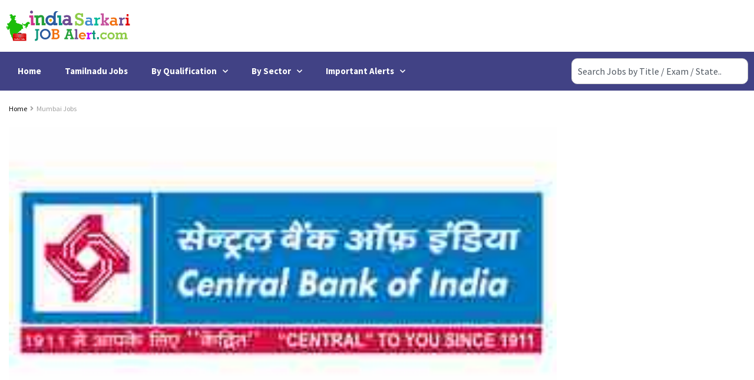

--- FILE ---
content_type: text/html; charset=UTF-8
request_url: https://indiasarkarijobalert.com/2022/02/central-bank-of-india-job-recruitment-2022-535-multi-vacancies/
body_size: 46330
content:
<!DOCTYPE html>
<html lang="en-US" prefix="og: https://ogp.me/ns#">
<head>
	<meta charset="UTF-8">
	<meta name="viewport" content="width=device-width, initial-scale=1.0, viewport-fit=cover" />					<script type="text/javascript">
			  var jnews_ajax_url = '/?ajax-request=jnews'
			</script>
			<script type="text/javascript">;window.jnews=window.jnews||{},window.jnews.library=window.jnews.library||{},window.jnews.library=function(){"use strict";var e=this;e.win=window,e.doc=document,e.noop=function(){},e.globalBody=e.doc.getElementsByTagName("body")[0],e.globalBody=e.globalBody?e.globalBody:e.doc,e.win.jnewsDataStorage=e.win.jnewsDataStorage||{_storage:new WeakMap,put:function(e,t,n){this._storage.has(e)||this._storage.set(e,new Map),this._storage.get(e).set(t,n)},get:function(e,t){return this._storage.get(e).get(t)},has:function(e,t){return this._storage.has(e)&&this._storage.get(e).has(t)},remove:function(e,t){var n=this._storage.get(e).delete(t);return 0===!this._storage.get(e).size&&this._storage.delete(e),n}},e.windowWidth=function(){return e.win.innerWidth||e.docEl.clientWidth||e.globalBody.clientWidth},e.windowHeight=function(){return e.win.innerHeight||e.docEl.clientHeight||e.globalBody.clientHeight},e.requestAnimationFrame=e.win.requestAnimationFrame||e.win.webkitRequestAnimationFrame||e.win.mozRequestAnimationFrame||e.win.msRequestAnimationFrame||window.oRequestAnimationFrame||function(e){return setTimeout(e,1e3/60)},e.cancelAnimationFrame=e.win.cancelAnimationFrame||e.win.webkitCancelAnimationFrame||e.win.webkitCancelRequestAnimationFrame||e.win.mozCancelAnimationFrame||e.win.msCancelRequestAnimationFrame||e.win.oCancelRequestAnimationFrame||function(e){clearTimeout(e)},e.classListSupport="classList"in document.createElement("_"),e.hasClass=e.classListSupport?function(e,t){return e.classList.contains(t)}:function(e,t){return e.className.indexOf(t)>=0},e.addClass=e.classListSupport?function(t,n){e.hasClass(t,n)||t.classList.add(n)}:function(t,n){e.hasClass(t,n)||(t.className+=" "+n)},e.removeClass=e.classListSupport?function(t,n){e.hasClass(t,n)&&t.classList.remove(n)}:function(t,n){e.hasClass(t,n)&&(t.className=t.className.replace(n,""))},e.objKeys=function(e){var t=[];for(var n in e)Object.prototype.hasOwnProperty.call(e,n)&&t.push(n);return t},e.isObjectSame=function(e,t){var n=!0;return JSON.stringify(e)!==JSON.stringify(t)&&(n=!1),n},e.extend=function(){for(var e,t,n,o=arguments[0]||{},i=1,a=arguments.length;i<a;i++)if(null!==(e=arguments[i]))for(t in e)o!==(n=e[t])&&void 0!==n&&(o[t]=n);return o},e.dataStorage=e.win.jnewsDataStorage,e.isVisible=function(e){return 0!==e.offsetWidth&&0!==e.offsetHeight||e.getBoundingClientRect().length},e.getHeight=function(e){return e.offsetHeight||e.clientHeight||e.getBoundingClientRect().height},e.getWidth=function(e){return e.offsetWidth||e.clientWidth||e.getBoundingClientRect().width},e.supportsPassive=!1;try{var t=Object.defineProperty({},"passive",{get:function(){e.supportsPassive=!0}});"createEvent"in e.doc?e.win.addEventListener("test",null,t):"fireEvent"in e.doc&&e.win.attachEvent("test",null)}catch(e){}e.passiveOption=!!e.supportsPassive&&{passive:!0},e.setStorage=function(e,t){e="jnews-"+e;var n={expired:Math.floor(((new Date).getTime()+432e5)/1e3)};t=Object.assign(n,t);localStorage.setItem(e,JSON.stringify(t))},e.getStorage=function(e){e="jnews-"+e;var t=localStorage.getItem(e);return null!==t&&0<t.length?JSON.parse(localStorage.getItem(e)):{}},e.expiredStorage=function(){var t,n="jnews-";for(var o in localStorage)o.indexOf(n)>-1&&"undefined"!==(t=e.getStorage(o.replace(n,""))).expired&&t.expired<Math.floor((new Date).getTime()/1e3)&&localStorage.removeItem(o)},e.addEvents=function(t,n,o){for(var i in n){var a=["touchstart","touchmove"].indexOf(i)>=0&&!o&&e.passiveOption;"createEvent"in e.doc?t.addEventListener(i,n[i],a):"fireEvent"in e.doc&&t.attachEvent("on"+i,n[i])}},e.removeEvents=function(t,n){for(var o in n)"createEvent"in e.doc?t.removeEventListener(o,n[o]):"fireEvent"in e.doc&&t.detachEvent("on"+o,n[o])},e.triggerEvents=function(t,n,o){var i;o=o||{detail:null};return"createEvent"in e.doc?(!(i=e.doc.createEvent("CustomEvent")||new CustomEvent(n)).initCustomEvent||i.initCustomEvent(n,!0,!1,o),void t.dispatchEvent(i)):"fireEvent"in e.doc?((i=e.doc.createEventObject()).eventType=n,void t.fireEvent("on"+i.eventType,i)):void 0},e.getParents=function(t,n){void 0===n&&(n=e.doc);for(var o=[],i=t.parentNode,a=!1;!a;)if(i){var r=i;r.querySelectorAll(n).length?a=!0:(o.push(r),i=r.parentNode)}else o=[],a=!0;return o},e.forEach=function(e,t,n){for(var o=0,i=e.length;o<i;o++)t.call(n,e[o],o)},e.getText=function(e){return e.innerText||e.textContent},e.setText=function(e,t){var n="object"==typeof t?t.innerText||t.textContent:t;e.innerText&&(e.innerText=n),e.textContent&&(e.textContent=n)},e.httpBuildQuery=function(t){return e.objKeys(t).reduce(function t(n){var o=arguments.length>1&&void 0!==arguments[1]?arguments[1]:null;return function(i,a){var r=n[a];a=encodeURIComponent(a);var s=o?"".concat(o,"[").concat(a,"]"):a;return null==r||"function"==typeof r?(i.push("".concat(s,"=")),i):["number","boolean","string"].includes(typeof r)?(i.push("".concat(s,"=").concat(encodeURIComponent(r))),i):(i.push(e.objKeys(r).reduce(t(r,s),[]).join("&")),i)}}(t),[]).join("&")},e.get=function(t,n,o,i){return o="function"==typeof o?o:e.noop,e.ajax("GET",t,n,o,i)},e.post=function(t,n,o,i){return o="function"==typeof o?o:e.noop,e.ajax("POST",t,n,o,i)},e.ajax=function(t,n,o,i,a){var r=new XMLHttpRequest,s=n,c=e.httpBuildQuery(o);if(t=-1!=["GET","POST"].indexOf(t)?t:"GET",r.open(t,s+("GET"==t?"?"+c:""),!0),"POST"==t&&r.setRequestHeader("Content-type","application/x-www-form-urlencoded"),r.setRequestHeader("X-Requested-With","XMLHttpRequest"),r.onreadystatechange=function(){4===r.readyState&&200<=r.status&&300>r.status&&"function"==typeof i&&i.call(void 0,r.response)},void 0!==a&&!a){return{xhr:r,send:function(){r.send("POST"==t?c:null)}}}return r.send("POST"==t?c:null),{xhr:r}},e.scrollTo=function(t,n,o){function i(e,t,n){this.start=this.position(),this.change=e-this.start,this.currentTime=0,this.increment=20,this.duration=void 0===n?500:n,this.callback=t,this.finish=!1,this.animateScroll()}return Math.easeInOutQuad=function(e,t,n,o){return(e/=o/2)<1?n/2*e*e+t:-n/2*(--e*(e-2)-1)+t},i.prototype.stop=function(){this.finish=!0},i.prototype.move=function(t){e.doc.documentElement.scrollTop=t,e.globalBody.parentNode.scrollTop=t,e.globalBody.scrollTop=t},i.prototype.position=function(){return e.doc.documentElement.scrollTop||e.globalBody.parentNode.scrollTop||e.globalBody.scrollTop},i.prototype.animateScroll=function(){this.currentTime+=this.increment;var t=Math.easeInOutQuad(this.currentTime,this.start,this.change,this.duration);this.move(t),this.currentTime<this.duration&&!this.finish?e.requestAnimationFrame.call(e.win,this.animateScroll.bind(this)):this.callback&&"function"==typeof this.callback&&this.callback()},new i(t,n,o)},e.unwrap=function(t){var n,o=t;e.forEach(t,(function(e,t){n?n+=e:n=e})),o.replaceWith(n)},e.performance={start:function(e){performance.mark(e+"Start")},stop:function(e){performance.mark(e+"End"),performance.measure(e,e+"Start",e+"End")}},e.fps=function(){var t=0,n=0,o=0;!function(){var i=t=0,a=0,r=0,s=document.getElementById("fpsTable"),c=function(t){void 0===document.getElementsByTagName("body")[0]?e.requestAnimationFrame.call(e.win,(function(){c(t)})):document.getElementsByTagName("body")[0].appendChild(t)};null===s&&((s=document.createElement("div")).style.position="fixed",s.style.top="120px",s.style.left="10px",s.style.width="100px",s.style.height="20px",s.style.border="1px solid black",s.style.fontSize="11px",s.style.zIndex="100000",s.style.backgroundColor="white",s.id="fpsTable",c(s));var l=function(){o++,n=Date.now(),(a=(o/(r=(n-t)/1e3)).toPrecision(2))!=i&&(i=a,s.innerHTML=i+"fps"),1<r&&(t=n,o=0),e.requestAnimationFrame.call(e.win,l)};l()}()},e.instr=function(e,t){for(var n=0;n<t.length;n++)if(-1!==e.toLowerCase().indexOf(t[n].toLowerCase()))return!0},e.winLoad=function(t,n){function o(o){if("complete"===e.doc.readyState||"interactive"===e.doc.readyState)return!o||n?setTimeout(t,n||1):t(o),1}o()||e.addEvents(e.win,{load:o})},e.docReady=function(t,n){function o(o){if("complete"===e.doc.readyState||"interactive"===e.doc.readyState)return!o||n?setTimeout(t,n||1):t(o),1}o()||e.addEvents(e.doc,{DOMContentLoaded:o})},e.fireOnce=function(){e.docReady((function(){e.assets=e.assets||[],e.assets.length&&(e.boot(),e.load_assets())}),50)},e.boot=function(){e.length&&e.doc.querySelectorAll("style[media]").forEach((function(e){"not all"==e.getAttribute("media")&&e.removeAttribute("media")}))},e.create_js=function(t,n){var o=e.doc.createElement("script");switch(o.setAttribute("src",t),n){case"defer":o.setAttribute("defer",!0);break;case"async":o.setAttribute("async",!0);break;case"deferasync":o.setAttribute("defer",!0),o.setAttribute("async",!0)}e.globalBody.appendChild(o)},e.load_assets=function(){"object"==typeof e.assets&&e.forEach(e.assets.slice(0),(function(t,n){var o="";t.defer&&(o+="defer"),t.async&&(o+="async"),e.create_js(t.url,o);var i=e.assets.indexOf(t);i>-1&&e.assets.splice(i,1)})),e.assets=jnewsoption.au_scripts=window.jnewsads=[]},e.setCookie=function(e,t,n){var o="";if(n){var i=new Date;i.setTime(i.getTime()+24*n*60*60*1e3),o="; expires="+i.toUTCString()}document.cookie=e+"="+(t||"")+o+"; path=/"},e.getCookie=function(e){for(var t=e+"=",n=document.cookie.split(";"),o=0;o<n.length;o++){for(var i=n[o];" "==i.charAt(0);)i=i.substring(1,i.length);if(0==i.indexOf(t))return i.substring(t.length,i.length)}return null},e.eraseCookie=function(e){document.cookie=e+"=; Path=/; Expires=Thu, 01 Jan 1970 00:00:01 GMT;"},e.docReady((function(){e.globalBody=e.globalBody==e.doc?e.doc.getElementsByTagName("body")[0]:e.globalBody,e.globalBody=e.globalBody?e.globalBody:e.doc})),e.winLoad((function(){e.winLoad((function(){var t=!1;if(void 0!==window.jnewsadmin)if(void 0!==window.file_version_checker){var n=e.objKeys(window.file_version_checker);n.length?n.forEach((function(e){t||"10.0.4"===window.file_version_checker[e]||(t=!0)})):t=!0}else t=!0;t&&(window.jnewsHelper.getMessage(),window.jnewsHelper.getNotice())}),2500)}))},window.jnews.library=new window.jnews.library;</script>
<!-- Search Engine Optimization by Rank Math - https://rankmath.com/ -->
<title>CENTRAL BANK OF INDIA Job Recruitment 2022- 535 Multi Vacancies - India Sarkari Job Alert | Free Job Alert for Latest Government and Private Jobs</title>
<meta name="description" content="CENTRAL BANK OF INDIA Released on new job notification. New and experienced Candidates can consider this as their announcement. This announcement was made by"/>
<meta name="robots" content="follow, index, max-snippet:-1, max-video-preview:-1, max-image-preview:large"/>
<link rel="canonical" href="https://indiasarkarijobalert.com/2022/02/central-bank-of-india-job-recruitment-2022-535-multi-vacancies/" />
<meta property="og:locale" content="en_US" />
<meta property="og:type" content="article" />
<meta property="og:title" content="CENTRAL BANK OF INDIA Job Recruitment 2022- 535 Multi Vacancies - India Sarkari Job Alert | Free Job Alert for Latest Government and Private Jobs" />
<meta property="og:description" content="CENTRAL BANK OF INDIA Released on new job notification. New and experienced Candidates can consider this as their announcement. This announcement was made by" />
<meta property="og:url" content="https://indiasarkarijobalert.com/2022/02/central-bank-of-india-job-recruitment-2022-535-multi-vacancies/" />
<meta property="og:site_name" content="India Sarkari Job Alert | Government Job News" />
<meta property="article:section" content="Mumbai Jobs" />
<meta property="og:updated_time" content="2022-02-17T10:52:55+05:30" />
<meta property="article:published_time" content="2022-02-17T10:52:46+05:30" />
<meta property="article:modified_time" content="2022-02-17T10:52:55+05:30" />
<meta name="twitter:card" content="summary_large_image" />
<meta name="twitter:title" content="CENTRAL BANK OF INDIA Job Recruitment 2022- 535 Multi Vacancies - India Sarkari Job Alert | Free Job Alert for Latest Government and Private Jobs" />
<meta name="twitter:description" content="CENTRAL BANK OF INDIA Released on new job notification. New and experienced Candidates can consider this as their announcement. This announcement was made by" />
<meta name="twitter:label1" content="Written by" />
<meta name="twitter:data1" content="Raj K" />
<meta name="twitter:label2" content="Time to read" />
<meta name="twitter:data2" content="1 minute" />
<script type="application/ld+json" class="rank-math-schema">{"@context":"https://schema.org","@graph":[{"@type":"Organization","@id":"https://indiasarkarijobalert.com/#organization","name":"All India Job Alert","url":"https://indiasarkarijobalert.com","logo":{"@type":"ImageObject","@id":"https://indiasarkarijobalert.com/#logo","url":"https://indiasarkarijobalert.com/wp-content/uploads/2022/01/cropped-logo-2.png","contentUrl":"https://indiasarkarijobalert.com/wp-content/uploads/2022/01/cropped-logo-2.png","caption":"India Sarkari Job Alert | Government Job News","inLanguage":"en-US","width":"1260","height":"312"}},{"@type":"WebSite","@id":"https://indiasarkarijobalert.com/#website","url":"https://indiasarkarijobalert.com","name":"India Sarkari Job Alert | Government Job News","publisher":{"@id":"https://indiasarkarijobalert.com/#organization"},"inLanguage":"en-US"},{"@type":"ImageObject","@id":"https://indiasarkarijobalert.com/wp-content/uploads/2022/02/centralbankofindia-1618313972.jpg","url":"https://indiasarkarijobalert.com/wp-content/uploads/2022/02/centralbankofindia-1618313972.jpg","width":"250","height":"141","inLanguage":"en-US"},{"@type":"BreadcrumbList","@id":"https://indiasarkarijobalert.com/2022/02/central-bank-of-india-job-recruitment-2022-535-multi-vacancies/#breadcrumb","itemListElement":[{"@type":"ListItem","position":"1","item":{"@id":"https://indiasarkarijobalert.com","name":"Home"}},{"@type":"ListItem","position":"2","item":{"@id":"https://indiasarkarijobalert.com/category/mumbai-jobs/","name":"Mumbai Jobs"}},{"@type":"ListItem","position":"3","item":{"@id":"https://indiasarkarijobalert.com/2022/02/central-bank-of-india-job-recruitment-2022-535-multi-vacancies/","name":"CENTRAL BANK OF INDIA Job Recruitment 2022- 535 Multi Vacancies"}}]},{"@type":"WebPage","@id":"https://indiasarkarijobalert.com/2022/02/central-bank-of-india-job-recruitment-2022-535-multi-vacancies/#webpage","url":"https://indiasarkarijobalert.com/2022/02/central-bank-of-india-job-recruitment-2022-535-multi-vacancies/","name":"CENTRAL BANK OF INDIA Job Recruitment 2022- 535 Multi Vacancies - India Sarkari Job Alert | Free Job Alert for Latest Government and Private Jobs","datePublished":"2022-02-17T10:52:46+05:30","dateModified":"2022-02-17T10:52:55+05:30","isPartOf":{"@id":"https://indiasarkarijobalert.com/#website"},"primaryImageOfPage":{"@id":"https://indiasarkarijobalert.com/wp-content/uploads/2022/02/centralbankofindia-1618313972.jpg"},"inLanguage":"en-US","breadcrumb":{"@id":"https://indiasarkarijobalert.com/2022/02/central-bank-of-india-job-recruitment-2022-535-multi-vacancies/#breadcrumb"}},{"@type":"Person","@id":"https://indiasarkarijobalert.com/author/rajkumar1996/","name":"Raj K","url":"https://indiasarkarijobalert.com/author/rajkumar1996/","image":{"@type":"ImageObject","@id":"https://secure.gravatar.com/avatar/da3d2e47ef2135476ddc6aaf9e50d61a1c86ffd706afd3ef9bc6d0143ca9ce4a?s=96&amp;d=mm&amp;r=g","url":"https://secure.gravatar.com/avatar/da3d2e47ef2135476ddc6aaf9e50d61a1c86ffd706afd3ef9bc6d0143ca9ce4a?s=96&amp;d=mm&amp;r=g","caption":"Raj K","inLanguage":"en-US"},"sameAs":["https://indiasarkarijobalert.com"],"worksFor":{"@id":"https://indiasarkarijobalert.com/#organization"}},{"@type":"NewsArticle","headline":"CENTRAL BANK OF INDIA Job Recruitment 2022- 535 Multi Vacancies - India Sarkari Job Alert | Free Job Alert","keywords":"CENTRAL BANK OF INDIA,Bank Jobs","datePublished":"2022-02-17T10:52:46+05:30","dateModified":"2022-02-17T10:52:55+05:30","articleSection":"Bank Jobs, Maharashtra, Mumbai Jobs","author":{"@id":"https://indiasarkarijobalert.com/author/rajkumar1996/","name":"Raj K"},"publisher":{"@id":"https://indiasarkarijobalert.com/#organization"},"description":"CENTRAL BANK OF INDIA Released on new job notification. New and experienced Candidates can consider this as their announcement. This announcement was made by","name":"CENTRAL BANK OF INDIA Job Recruitment 2022- 535 Multi Vacancies - India Sarkari Job Alert | Free Job Alert","@id":"https://indiasarkarijobalert.com/2022/02/central-bank-of-india-job-recruitment-2022-535-multi-vacancies/#richSnippet","isPartOf":{"@id":"https://indiasarkarijobalert.com/2022/02/central-bank-of-india-job-recruitment-2022-535-multi-vacancies/#webpage"},"image":{"@id":"https://indiasarkarijobalert.com/wp-content/uploads/2022/02/centralbankofindia-1618313972.jpg"},"inLanguage":"en-US","mainEntityOfPage":{"@id":"https://indiasarkarijobalert.com/2022/02/central-bank-of-india-job-recruitment-2022-535-multi-vacancies/#webpage"}}]}</script>
<!-- /Rank Math WordPress SEO plugin -->

<link rel='dns-prefetch' href='//www.googletagmanager.com' />
<link rel='dns-prefetch' href='//fonts.googleapis.com' />
<link rel='dns-prefetch' href='//pagead2.googlesyndication.com' />
<link rel='preconnect' href='https://fonts.gstatic.com' />
<link rel="alternate" type="application/rss+xml" title="India Sarkari Job Alert | Free Job Alert for Latest Government and Private Jobs &raquo; Feed" href="https://indiasarkarijobalert.com/feed/" />
<link rel="alternate" type="application/rss+xml" title="India Sarkari Job Alert | Free Job Alert for Latest Government and Private Jobs &raquo; Comments Feed" href="https://indiasarkarijobalert.com/comments/feed/" />
<link rel="alternate" title="oEmbed (JSON)" type="application/json+oembed" href="https://indiasarkarijobalert.com/wp-json/oembed/1.0/embed?url=https%3A%2F%2Findiasarkarijobalert.com%2F2022%2F02%2Fcentral-bank-of-india-job-recruitment-2022-535-multi-vacancies%2F" />
<link rel="alternate" title="oEmbed (XML)" type="text/xml+oembed" href="https://indiasarkarijobalert.com/wp-json/oembed/1.0/embed?url=https%3A%2F%2Findiasarkarijobalert.com%2F2022%2F02%2Fcentral-bank-of-india-job-recruitment-2022-535-multi-vacancies%2F&#038;format=xml" />
<style id='wp-img-auto-sizes-contain-inline-css' type='text/css'>
img:is([sizes=auto i],[sizes^="auto," i]){contain-intrinsic-size:3000px 1500px}
/*# sourceURL=wp-img-auto-sizes-contain-inline-css */
</style>
<style id='wp-emoji-styles-inline-css' type='text/css'>

	img.wp-smiley, img.emoji {
		display: inline !important;
		border: none !important;
		box-shadow: none !important;
		height: 1em !important;
		width: 1em !important;
		margin: 0 0.07em !important;
		vertical-align: -0.1em !important;
		background: none !important;
		padding: 0 !important;
	}
/*# sourceURL=wp-emoji-styles-inline-css */
</style>
<link rel='stylesheet' id='wp-block-library-css' href='https://indiasarkarijobalert.com/wp-includes/css/dist/block-library/style.min.css?ver=6.9' type='text/css' media='all' />
<style id='classic-theme-styles-inline-css' type='text/css'>
/*! This file is auto-generated */
.wp-block-button__link{color:#fff;background-color:#32373c;border-radius:9999px;box-shadow:none;text-decoration:none;padding:calc(.667em + 2px) calc(1.333em + 2px);font-size:1.125em}.wp-block-file__button{background:#32373c;color:#fff;text-decoration:none}
/*# sourceURL=/wp-includes/css/classic-themes.min.css */
</style>
<link rel='stylesheet' id='jnews-faq-css' href='https://indiasarkarijobalert.com/wp-content/plugins/jnews-essential/assets/css/faq.css?ver=12.0.2' type='text/css' media='all' />
<style id='global-styles-inline-css' type='text/css'>
:root{--wp--preset--aspect-ratio--square: 1;--wp--preset--aspect-ratio--4-3: 4/3;--wp--preset--aspect-ratio--3-4: 3/4;--wp--preset--aspect-ratio--3-2: 3/2;--wp--preset--aspect-ratio--2-3: 2/3;--wp--preset--aspect-ratio--16-9: 16/9;--wp--preset--aspect-ratio--9-16: 9/16;--wp--preset--color--black: #000000;--wp--preset--color--cyan-bluish-gray: #abb8c3;--wp--preset--color--white: #ffffff;--wp--preset--color--pale-pink: #f78da7;--wp--preset--color--vivid-red: #cf2e2e;--wp--preset--color--luminous-vivid-orange: #ff6900;--wp--preset--color--luminous-vivid-amber: #fcb900;--wp--preset--color--light-green-cyan: #7bdcb5;--wp--preset--color--vivid-green-cyan: #00d084;--wp--preset--color--pale-cyan-blue: #8ed1fc;--wp--preset--color--vivid-cyan-blue: #0693e3;--wp--preset--color--vivid-purple: #9b51e0;--wp--preset--gradient--vivid-cyan-blue-to-vivid-purple: linear-gradient(135deg,rgb(6,147,227) 0%,rgb(155,81,224) 100%);--wp--preset--gradient--light-green-cyan-to-vivid-green-cyan: linear-gradient(135deg,rgb(122,220,180) 0%,rgb(0,208,130) 100%);--wp--preset--gradient--luminous-vivid-amber-to-luminous-vivid-orange: linear-gradient(135deg,rgb(252,185,0) 0%,rgb(255,105,0) 100%);--wp--preset--gradient--luminous-vivid-orange-to-vivid-red: linear-gradient(135deg,rgb(255,105,0) 0%,rgb(207,46,46) 100%);--wp--preset--gradient--very-light-gray-to-cyan-bluish-gray: linear-gradient(135deg,rgb(238,238,238) 0%,rgb(169,184,195) 100%);--wp--preset--gradient--cool-to-warm-spectrum: linear-gradient(135deg,rgb(74,234,220) 0%,rgb(151,120,209) 20%,rgb(207,42,186) 40%,rgb(238,44,130) 60%,rgb(251,105,98) 80%,rgb(254,248,76) 100%);--wp--preset--gradient--blush-light-purple: linear-gradient(135deg,rgb(255,206,236) 0%,rgb(152,150,240) 100%);--wp--preset--gradient--blush-bordeaux: linear-gradient(135deg,rgb(254,205,165) 0%,rgb(254,45,45) 50%,rgb(107,0,62) 100%);--wp--preset--gradient--luminous-dusk: linear-gradient(135deg,rgb(255,203,112) 0%,rgb(199,81,192) 50%,rgb(65,88,208) 100%);--wp--preset--gradient--pale-ocean: linear-gradient(135deg,rgb(255,245,203) 0%,rgb(182,227,212) 50%,rgb(51,167,181) 100%);--wp--preset--gradient--electric-grass: linear-gradient(135deg,rgb(202,248,128) 0%,rgb(113,206,126) 100%);--wp--preset--gradient--midnight: linear-gradient(135deg,rgb(2,3,129) 0%,rgb(40,116,252) 100%);--wp--preset--font-size--small: 13px;--wp--preset--font-size--medium: 20px;--wp--preset--font-size--large: 36px;--wp--preset--font-size--x-large: 42px;--wp--preset--spacing--20: 0.44rem;--wp--preset--spacing--30: 0.67rem;--wp--preset--spacing--40: 1rem;--wp--preset--spacing--50: 1.5rem;--wp--preset--spacing--60: 2.25rem;--wp--preset--spacing--70: 3.38rem;--wp--preset--spacing--80: 5.06rem;--wp--preset--shadow--natural: 6px 6px 9px rgba(0, 0, 0, 0.2);--wp--preset--shadow--deep: 12px 12px 50px rgba(0, 0, 0, 0.4);--wp--preset--shadow--sharp: 6px 6px 0px rgba(0, 0, 0, 0.2);--wp--preset--shadow--outlined: 6px 6px 0px -3px rgb(255, 255, 255), 6px 6px rgb(0, 0, 0);--wp--preset--shadow--crisp: 6px 6px 0px rgb(0, 0, 0);}:where(.is-layout-flex){gap: 0.5em;}:where(.is-layout-grid){gap: 0.5em;}body .is-layout-flex{display: flex;}.is-layout-flex{flex-wrap: wrap;align-items: center;}.is-layout-flex > :is(*, div){margin: 0;}body .is-layout-grid{display: grid;}.is-layout-grid > :is(*, div){margin: 0;}:where(.wp-block-columns.is-layout-flex){gap: 2em;}:where(.wp-block-columns.is-layout-grid){gap: 2em;}:where(.wp-block-post-template.is-layout-flex){gap: 1.25em;}:where(.wp-block-post-template.is-layout-grid){gap: 1.25em;}.has-black-color{color: var(--wp--preset--color--black) !important;}.has-cyan-bluish-gray-color{color: var(--wp--preset--color--cyan-bluish-gray) !important;}.has-white-color{color: var(--wp--preset--color--white) !important;}.has-pale-pink-color{color: var(--wp--preset--color--pale-pink) !important;}.has-vivid-red-color{color: var(--wp--preset--color--vivid-red) !important;}.has-luminous-vivid-orange-color{color: var(--wp--preset--color--luminous-vivid-orange) !important;}.has-luminous-vivid-amber-color{color: var(--wp--preset--color--luminous-vivid-amber) !important;}.has-light-green-cyan-color{color: var(--wp--preset--color--light-green-cyan) !important;}.has-vivid-green-cyan-color{color: var(--wp--preset--color--vivid-green-cyan) !important;}.has-pale-cyan-blue-color{color: var(--wp--preset--color--pale-cyan-blue) !important;}.has-vivid-cyan-blue-color{color: var(--wp--preset--color--vivid-cyan-blue) !important;}.has-vivid-purple-color{color: var(--wp--preset--color--vivid-purple) !important;}.has-black-background-color{background-color: var(--wp--preset--color--black) !important;}.has-cyan-bluish-gray-background-color{background-color: var(--wp--preset--color--cyan-bluish-gray) !important;}.has-white-background-color{background-color: var(--wp--preset--color--white) !important;}.has-pale-pink-background-color{background-color: var(--wp--preset--color--pale-pink) !important;}.has-vivid-red-background-color{background-color: var(--wp--preset--color--vivid-red) !important;}.has-luminous-vivid-orange-background-color{background-color: var(--wp--preset--color--luminous-vivid-orange) !important;}.has-luminous-vivid-amber-background-color{background-color: var(--wp--preset--color--luminous-vivid-amber) !important;}.has-light-green-cyan-background-color{background-color: var(--wp--preset--color--light-green-cyan) !important;}.has-vivid-green-cyan-background-color{background-color: var(--wp--preset--color--vivid-green-cyan) !important;}.has-pale-cyan-blue-background-color{background-color: var(--wp--preset--color--pale-cyan-blue) !important;}.has-vivid-cyan-blue-background-color{background-color: var(--wp--preset--color--vivid-cyan-blue) !important;}.has-vivid-purple-background-color{background-color: var(--wp--preset--color--vivid-purple) !important;}.has-black-border-color{border-color: var(--wp--preset--color--black) !important;}.has-cyan-bluish-gray-border-color{border-color: var(--wp--preset--color--cyan-bluish-gray) !important;}.has-white-border-color{border-color: var(--wp--preset--color--white) !important;}.has-pale-pink-border-color{border-color: var(--wp--preset--color--pale-pink) !important;}.has-vivid-red-border-color{border-color: var(--wp--preset--color--vivid-red) !important;}.has-luminous-vivid-orange-border-color{border-color: var(--wp--preset--color--luminous-vivid-orange) !important;}.has-luminous-vivid-amber-border-color{border-color: var(--wp--preset--color--luminous-vivid-amber) !important;}.has-light-green-cyan-border-color{border-color: var(--wp--preset--color--light-green-cyan) !important;}.has-vivid-green-cyan-border-color{border-color: var(--wp--preset--color--vivid-green-cyan) !important;}.has-pale-cyan-blue-border-color{border-color: var(--wp--preset--color--pale-cyan-blue) !important;}.has-vivid-cyan-blue-border-color{border-color: var(--wp--preset--color--vivid-cyan-blue) !important;}.has-vivid-purple-border-color{border-color: var(--wp--preset--color--vivid-purple) !important;}.has-vivid-cyan-blue-to-vivid-purple-gradient-background{background: var(--wp--preset--gradient--vivid-cyan-blue-to-vivid-purple) !important;}.has-light-green-cyan-to-vivid-green-cyan-gradient-background{background: var(--wp--preset--gradient--light-green-cyan-to-vivid-green-cyan) !important;}.has-luminous-vivid-amber-to-luminous-vivid-orange-gradient-background{background: var(--wp--preset--gradient--luminous-vivid-amber-to-luminous-vivid-orange) !important;}.has-luminous-vivid-orange-to-vivid-red-gradient-background{background: var(--wp--preset--gradient--luminous-vivid-orange-to-vivid-red) !important;}.has-very-light-gray-to-cyan-bluish-gray-gradient-background{background: var(--wp--preset--gradient--very-light-gray-to-cyan-bluish-gray) !important;}.has-cool-to-warm-spectrum-gradient-background{background: var(--wp--preset--gradient--cool-to-warm-spectrum) !important;}.has-blush-light-purple-gradient-background{background: var(--wp--preset--gradient--blush-light-purple) !important;}.has-blush-bordeaux-gradient-background{background: var(--wp--preset--gradient--blush-bordeaux) !important;}.has-luminous-dusk-gradient-background{background: var(--wp--preset--gradient--luminous-dusk) !important;}.has-pale-ocean-gradient-background{background: var(--wp--preset--gradient--pale-ocean) !important;}.has-electric-grass-gradient-background{background: var(--wp--preset--gradient--electric-grass) !important;}.has-midnight-gradient-background{background: var(--wp--preset--gradient--midnight) !important;}.has-small-font-size{font-size: var(--wp--preset--font-size--small) !important;}.has-medium-font-size{font-size: var(--wp--preset--font-size--medium) !important;}.has-large-font-size{font-size: var(--wp--preset--font-size--large) !important;}.has-x-large-font-size{font-size: var(--wp--preset--font-size--x-large) !important;}
:where(.wp-block-post-template.is-layout-flex){gap: 1.25em;}:where(.wp-block-post-template.is-layout-grid){gap: 1.25em;}
:where(.wp-block-term-template.is-layout-flex){gap: 1.25em;}:where(.wp-block-term-template.is-layout-grid){gap: 1.25em;}
:where(.wp-block-columns.is-layout-flex){gap: 2em;}:where(.wp-block-columns.is-layout-grid){gap: 2em;}
:root :where(.wp-block-pullquote){font-size: 1.5em;line-height: 1.6;}
/*# sourceURL=global-styles-inline-css */
</style>
<link rel='stylesheet' id='rkpcl-styles-css' href='https://indiasarkarijobalert.com/wp-content/plugins/rs-social-media-follow-link-adder/channel-links.css?ver=2.3.0' type='text/css' media='all' />
<link rel='stylesheet' id='jnews-parent-style-css' href='https://indiasarkarijobalert.com/wp-content/themes/jnews/style.css?ver=6.9' type='text/css' media='all' />
<link rel='stylesheet' id='elementor-frontend-css' href='https://indiasarkarijobalert.com/wp-content/plugins/elementor/assets/css/frontend.min.css?ver=3.34.2' type='text/css' media='all' />
<link rel='stylesheet' id='widget-image-css' href='https://indiasarkarijobalert.com/wp-content/plugins/elementor/assets/css/widget-image.min.css?ver=3.34.2' type='text/css' media='all' />
<link rel='stylesheet' id='widget-nav-menu-css' href='https://indiasarkarijobalert.com/wp-content/plugins/elementor-pro/assets/css/widget-nav-menu.min.css?ver=3.32.2' type='text/css' media='all' />
<link rel='stylesheet' id='widget-search-css' href='https://indiasarkarijobalert.com/wp-content/plugins/elementor-pro/assets/css/widget-search.min.css?ver=3.32.2' type='text/css' media='all' />
<link rel='stylesheet' id='widget-heading-css' href='https://indiasarkarijobalert.com/wp-content/plugins/elementor/assets/css/widget-heading.min.css?ver=3.34.2' type='text/css' media='all' />
<link rel='stylesheet' id='widget-icon-list-css' href='https://indiasarkarijobalert.com/wp-content/plugins/elementor/assets/css/widget-icon-list.min.css?ver=3.34.2' type='text/css' media='all' />
<link rel='stylesheet' id='elementor-icons-css' href='https://indiasarkarijobalert.com/wp-content/plugins/elementor/assets/lib/eicons/css/elementor-icons.min.css?ver=5.46.0' type='text/css' media='all' />
<link rel='stylesheet' id='elementor-post-100-css' href='https://indiasarkarijobalert.com/wp-content/uploads/elementor/css/post-100.css?ver=1768921073' type='text/css' media='all' />
<link rel='stylesheet' id='font-awesome-5-all-css' href='https://indiasarkarijobalert.com/wp-content/plugins/elementor/assets/lib/font-awesome/css/all.min.css?ver=3.34.2' type='text/css' media='all' />
<link rel='stylesheet' id='font-awesome-4-shim-css' href='https://indiasarkarijobalert.com/wp-content/plugins/elementor/assets/lib/font-awesome/css/v4-shims.min.css?ver=3.34.2' type='text/css' media='all' />
<link rel='stylesheet' id='elementor-post-24245-css' href='https://indiasarkarijobalert.com/wp-content/uploads/elementor/css/post-24245.css?ver=1768921073' type='text/css' media='all' />
<link rel='stylesheet' id='elementor-post-24292-css' href='https://indiasarkarijobalert.com/wp-content/uploads/elementor/css/post-24292.css?ver=1768921073' type='text/css' media='all' />
<link rel='stylesheet' id='jeg_customizer_font-css' href='//fonts.googleapis.com/css?family=Source+Sans+Pro%3A600%2Cregular%2C600&#038;display=swap&#038;ver=1.3.2' type='text/css' media='all' />
<link rel='stylesheet' id='font-awesome-css' href='https://indiasarkarijobalert.com/wp-content/plugins/elementor/assets/lib/font-awesome/css/font-awesome.min.css?ver=4.7.0' type='text/css' media='all' />
<link rel='stylesheet' id='jnews-frontend-css' href='https://indiasarkarijobalert.com/wp-content/themes/jnews/assets/dist/frontend.min.css?ver=1.0.0' type='text/css' media='all' />
<link rel='stylesheet' id='jnews-elementor-css' href='https://indiasarkarijobalert.com/wp-content/themes/jnews/assets/css/elementor-frontend.css?ver=1.0.0' type='text/css' media='all' />
<link rel='stylesheet' id='jnews-style-css' href='https://indiasarkarijobalert.com/wp-content/themes/jnews-child/style.css?ver=1.0.0' type='text/css' media='all' />
<link rel='stylesheet' id='jnews-darkmode-css' href='https://indiasarkarijobalert.com/wp-content/themes/jnews/assets/css/darkmode.css?ver=1.0.0' type='text/css' media='all' />
<link rel='stylesheet' id='jnews-scheme-css' href='https://indiasarkarijobalert.com/wp-content/uploads/jnews/scheme.css?ver=1762015609' type='text/css' media='all' />
<link rel='stylesheet' id='elementor-gf-sourcesanspro-css' href='https://fonts.googleapis.com/css?family=Source+Sans+Pro:100,100italic,200,200italic,300,300italic,400,400italic,500,500italic,600,600italic,700,700italic,800,800italic,900,900italic&#038;display=auto' type='text/css' media='all' />
<link rel='stylesheet' id='elementor-icons-shared-0-css' href='https://indiasarkarijobalert.com/wp-content/plugins/elementor/assets/lib/font-awesome/css/fontawesome.min.css?ver=5.15.3' type='text/css' media='all' />
<link rel='stylesheet' id='elementor-icons-fa-solid-css' href='https://indiasarkarijobalert.com/wp-content/plugins/elementor/assets/lib/font-awesome/css/solid.min.css?ver=5.15.3' type='text/css' media='all' />
<link rel='stylesheet' id='jnews-select-share-css' href='https://indiasarkarijobalert.com/wp-content/plugins/jnews-social-share/assets/css/plugin.css' type='text/css' media='all' />
<script type="text/javascript" src="https://indiasarkarijobalert.com/wp-includes/js/jquery/jquery.min.js?ver=3.7.1" id="jquery-core-js"></script>
<script type="text/javascript" src="https://indiasarkarijobalert.com/wp-includes/js/jquery/jquery-migrate.min.js?ver=3.4.1" id="jquery-migrate-js"></script>
<script type="text/javascript" src="https://indiasarkarijobalert.com/wp-content/plugins/elementor/assets/lib/font-awesome/js/v4-shims.min.js?ver=3.34.2" id="font-awesome-4-shim-js"></script>

<!-- Google tag (gtag.js) snippet added by Site Kit -->
<!-- Google Analytics snippet added by Site Kit -->
<script type="text/javascript" src="https://www.googletagmanager.com/gtag/js?id=G-MD52VFJW3X" id="google_gtagjs-js" async></script>
<script type="text/javascript" id="google_gtagjs-js-after">
/* <![CDATA[ */
window.dataLayer = window.dataLayer || [];function gtag(){dataLayer.push(arguments);}
gtag("set","linker",{"domains":["indiasarkarijobalert.com"]});
gtag("js", new Date());
gtag("set", "developer_id.dZTNiMT", true);
gtag("config", "G-MD52VFJW3X");
//# sourceURL=google_gtagjs-js-after
/* ]]> */
</script>
<link rel="https://api.w.org/" href="https://indiasarkarijobalert.com/wp-json/" /><link rel="alternate" title="JSON" type="application/json" href="https://indiasarkarijobalert.com/wp-json/wp/v2/posts/2479" /><link rel="EditURI" type="application/rsd+xml" title="RSD" href="https://indiasarkarijobalert.com/xmlrpc.php?rsd" />
<meta name="generator" content="WordPress 6.9" />
<link rel='shortlink' href='https://indiasarkarijobalert.com/?p=2479' />
<meta name="generator" content="Site Kit by Google 1.170.0" />    <style>
    /* ---- Tamil Nadu Jobs Grid - Professional Theme ---- */

    .tn-jobs-wrap {
        max-width: 980px;
        margin: 0 auto;
        font-family: "Inter", "Helvetica Neue", Arial, sans-serif;
    }

    .tn-jobs-header {
        background: #0B173D; /* Deep navy header */
        color: #ffffff;
        text-align: center;
        padding: 15px;
        font-size: 30px;
        font-weight: 700;
        border-radius: 8px;
        margin-bottom: 14px;
        letter-spacing: 0.5px;
        box-shadow: 0 4px 10px rgba(0,0,0,0.1);
    }

    .tn-jobs-grid {
        display: grid;
        grid-template-columns: repeat(3, 1fr); /* Always 3 columns */
        gap: 10px;
    }

    .tn-job-cell {
        border: 2px solid #e2e8f0;
        border-radius: 8px;
        overflow: hidden;
        background: #ffffff;
        display: flex;
        align-items: center;
        justify-content: center;
        height: 58px;
        transition: all 0.25s ease;
        box-shadow: 0 2px 6px rgba(0,0,0,0.05);
    }

    .tn-job-cell a {
        display: inline-block;
        padding: 10px 16px;
        width: 100%;
        text-align: center;
        text-decoration: none;
        color: #ffffff !important; /* Force white text */
        font-weight: 600;
        font-size: 15px;
        border-radius: 4px;
        border: 3px solid rgba(255,255,255,0.15);
        transition: all 0.3s ease;
    }

    /* New Professional Colors */
    .tn-job-cell.col-left a {
        background: #1E40AF; /* Deep Blue */
    }

    .tn-job-cell.col-mid a {
        background: #0D9488; /* Teal Blue */
    }

    .tn-job-cell.col-right a {
        background: #4F46E5; /* Royal Indigo */
    }

    /* Hover effects */
    .tn-job-cell a:hover {
        filter: brightness(1.15);
        transform: translateY(-2px);
        box-shadow: 0 4px 8px rgba(0,0,0,0.1);
    }

    /* Slight font size adjustment for narrow screens but keep 3 columns */
    @media (max-width: 480px) {
        .tn-job-cell a {
            font-size: 13px;
            padding: 8px;
        }
    }
    </style>
    
    <script type="application/ld+json">
    {
      "@context": "https://schema.org",
      "@type": "BlogPosting",
      "mainEntityOfPage": {
        "@type": "WebPage",
        "@id": "https://indiasarkarijobalert.com/2022/02/central-bank-of-india-job-recruitment-2022-535-multi-vacancies/"
      },
      "headline": "CENTRAL BANK OF INDIA Job Recruitment 2022- 535 Multi Vacancies",
      "description": "CENTRAL BANK OF INDIA Released on new job notification. New and experienced Candidates can consider this as their announcement. This announcement was made by CENTRAL BANK OF INDIA on 15.02.2022&hellip;",
      "datePublished": "2022-02-17T10:52:46+05:30",
      "dateModified": "2022-02-17T10:52:55+05:30",
      "author": {
        "@type": "Person",
        "name": "Raj K"
      },
      "publisher": {
        "@type": "Organization",
        "name": "India Sarkari Job Alert | Free Job Alert for Latest Government and Private Jobs",
        "logo": {
          "@type": "ImageObject",
          "url": "https://indiasarkarijobalert.com/wp-content/uploads/2022/09/cropped-jobb-copy.png"
        }
      },
      "image": "https://indiasarkarijobalert.com/wp-content/uploads/2022/02/centralbankofindia-1618313972.jpg"
    }
    </script>
<!-- Google AdSense meta tags added by Site Kit -->
<meta name="google-adsense-platform-account" content="ca-host-pub-2644536267352236">
<meta name="google-adsense-platform-domain" content="sitekit.withgoogle.com">
<!-- End Google AdSense meta tags added by Site Kit -->
<meta name="generator" content="Elementor 3.34.2; features: additional_custom_breakpoints; settings: css_print_method-external, google_font-enabled, font_display-auto">
			<style>
				.e-con.e-parent:nth-of-type(n+4):not(.e-lazyloaded):not(.e-no-lazyload),
				.e-con.e-parent:nth-of-type(n+4):not(.e-lazyloaded):not(.e-no-lazyload) * {
					background-image: none !important;
				}
				@media screen and (max-height: 1024px) {
					.e-con.e-parent:nth-of-type(n+3):not(.e-lazyloaded):not(.e-no-lazyload),
					.e-con.e-parent:nth-of-type(n+3):not(.e-lazyloaded):not(.e-no-lazyload) * {
						background-image: none !important;
					}
				}
				@media screen and (max-height: 640px) {
					.e-con.e-parent:nth-of-type(n+2):not(.e-lazyloaded):not(.e-no-lazyload),
					.e-con.e-parent:nth-of-type(n+2):not(.e-lazyloaded):not(.e-no-lazyload) * {
						background-image: none !important;
					}
				}
			</style>
			
<!-- Google AdSense snippet added by Site Kit -->
<script type="text/javascript" async="async" src="https://pagead2.googlesyndication.com/pagead/js/adsbygoogle.js?client=ca-pub-7372506526609500&amp;host=ca-host-pub-2644536267352236" crossorigin="anonymous"></script>

<!-- End Google AdSense snippet added by Site Kit -->
<script type='application/ld+json'>{"@context":"http:\/\/schema.org","@type":"Organization","@id":"https:\/\/indiasarkarijobalert.com\/#organization","url":"https:\/\/indiasarkarijobalert.com\/","name":"","logo":{"@type":"ImageObject","url":""},"sameAs":["https:\/\/www.facebook.com\/jegtheme\/","https:\/\/twitter.com\/jegtheme"]}</script>
<script type='application/ld+json'>{"@context":"http:\/\/schema.org","@type":"WebSite","@id":"https:\/\/indiasarkarijobalert.com\/#website","url":"https:\/\/indiasarkarijobalert.com\/","name":"","potentialAction":{"@type":"SearchAction","target":"https:\/\/indiasarkarijobalert.com\/?s={search_term_string}","query-input":"required name=search_term_string"}}</script>
<link rel="icon" href="https://indiasarkarijobalert.com/wp-content/uploads/2022/09/cropped-jobb-copy-32x32.png" sizes="32x32" />
<link rel="icon" href="https://indiasarkarijobalert.com/wp-content/uploads/2022/09/cropped-jobb-copy-192x192.png" sizes="192x192" />
<link rel="apple-touch-icon" href="https://indiasarkarijobalert.com/wp-content/uploads/2022/09/cropped-jobb-copy-180x180.png" />
<meta name="msapplication-TileImage" content="https://indiasarkarijobalert.com/wp-content/uploads/2022/09/cropped-jobb-copy-270x270.png" />
<style id="jeg_dynamic_css" type="text/css" data-type="jeg_custom-css">@media only screen and (min-width : 1200px) { .container, .jeg_vc_content > .vc_row, .jeg_vc_content > .wpb-content-wrapper > .vc_row, .jeg_vc_content > .vc_element > .vc_row, .jeg_vc_content > .wpb-content-wrapper > .vc_element > .vc_row, .jeg_vc_content > .vc_row[data-vc-full-width="true"]:not([data-vc-stretch-content="true"]) > .jeg-vc-wrapper, .jeg_vc_content > .wpb-content-wrapper > .vc_row[data-vc-full-width="true"]:not([data-vc-stretch-content="true"]) > .jeg-vc-wrapper, .jeg_vc_content > .vc_element > .vc_row[data-vc-full-width="true"]:not([data-vc-stretch-content="true"]) > .jeg-vc-wrapper, .jeg_vc_content > .wpb-content-wrapper > .vc_element > .vc_row[data-vc-full-width="true"]:not([data-vc-stretch-content="true"]) > .jeg-vc-wrapper, .elementor-section.elementor-section-boxed > .elementor-container { max-width : 1340px; } .e-con-boxed.e-parent { --content-width : 1340px; }  } @media only screen and (min-width : 1441px) { .container, .jeg_vc_content > .vc_row, .jeg_vc_content > .wpb-content-wrapper > .vc_row, .jeg_vc_content > .vc_element > .vc_row, .jeg_vc_content > .wpb-content-wrapper > .vc_element > .vc_row, .jeg_vc_content > .vc_row[data-vc-full-width="true"]:not([data-vc-stretch-content="true"]) > .jeg-vc-wrapper, .jeg_vc_content > .wpb-content-wrapper > .vc_row[data-vc-full-width="true"]:not([data-vc-stretch-content="true"]) > .jeg-vc-wrapper, .jeg_vc_content > .vc_element > .vc_row[data-vc-full-width="true"]:not([data-vc-stretch-content="true"]) > .jeg-vc-wrapper, .jeg_vc_content > .wpb-content-wrapper > .vc_element > .vc_row[data-vc-full-width="true"]:not([data-vc-stretch-content="true"]) > .jeg-vc-wrapper , .elementor-section.elementor-section-boxed > .elementor-container { max-width : 1370px; } .e-con-boxed.e-parent { --content-width : 1370px; }  } body { --j-body-color : #0a0a0a; --j-accent-color : #0c2461; --j-heading-color : #171717; } body,.jeg_newsfeed_list .tns-outer .tns-controls button,.jeg_filter_button,.owl-carousel .owl-nav div,.jeg_readmore,.jeg_hero_style_7 .jeg_post_meta a,.widget_calendar thead th,.widget_calendar tfoot a,.jeg_socialcounter a,.entry-header .jeg_meta_like a,.entry-header .jeg_meta_comment a,.entry-header .jeg_meta_donation a,.entry-header .jeg_meta_bookmark a,.entry-content tbody tr:hover,.entry-content th,.jeg_splitpost_nav li:hover a,#breadcrumbs a,.jeg_author_socials a:hover,.jeg_footer_content a,.jeg_footer_bottom a,.jeg_cartcontent,.woocommerce .woocommerce-breadcrumb a { color : #0a0a0a; } a, .jeg_menu_style_5>li>a:hover, .jeg_menu_style_5>li.sfHover>a, .jeg_menu_style_5>li.current-menu-item>a, .jeg_menu_style_5>li.current-menu-ancestor>a, .jeg_navbar .jeg_menu:not(.jeg_main_menu)>li>a:hover, .jeg_midbar .jeg_menu:not(.jeg_main_menu)>li>a:hover, .jeg_side_tabs li.active, .jeg_block_heading_5 strong, .jeg_block_heading_6 strong, .jeg_block_heading_7 strong, .jeg_block_heading_8 strong, .jeg_subcat_list li a:hover, .jeg_subcat_list li button:hover, .jeg_pl_lg_7 .jeg_thumb .jeg_post_category a, .jeg_pl_xs_2:before, .jeg_pl_xs_4 .jeg_postblock_content:before, .jeg_postblock .jeg_post_title a:hover, .jeg_hero_style_6 .jeg_post_title a:hover, .jeg_sidefeed .jeg_pl_xs_3 .jeg_post_title a:hover, .widget_jnews_popular .jeg_post_title a:hover, .jeg_meta_author a, .widget_archive li a:hover, .widget_pages li a:hover, .widget_meta li a:hover, .widget_recent_entries li a:hover, .widget_rss li a:hover, .widget_rss cite, .widget_categories li a:hover, .widget_categories li.current-cat>a, #breadcrumbs a:hover, .jeg_share_count .counts, .commentlist .bypostauthor>.comment-body>.comment-author>.fn, span.required, .jeg_review_title, .bestprice .price, .authorlink a:hover, .jeg_vertical_playlist .jeg_video_playlist_play_icon, .jeg_vertical_playlist .jeg_video_playlist_item.active .jeg_video_playlist_thumbnail:before, .jeg_horizontal_playlist .jeg_video_playlist_play, .woocommerce li.product .pricegroup .button, .widget_display_forums li a:hover, .widget_display_topics li:before, .widget_display_replies li:before, .widget_display_views li:before, .bbp-breadcrumb a:hover, .jeg_mobile_menu li.sfHover>a, .jeg_mobile_menu li a:hover, .split-template-6 .pagenum, .jeg_mobile_menu_style_5>li>a:hover, .jeg_mobile_menu_style_5>li.sfHover>a, .jeg_mobile_menu_style_5>li.current-menu-item>a, .jeg_mobile_menu_style_5>li.current-menu-ancestor>a, .jeg_mobile_menu.jeg_menu_dropdown li.open > div > a ,.jeg_menu_dropdown.language-swicher .sub-menu li a:hover { color : #0c2461; } .jeg_menu_style_1>li>a:before, .jeg_menu_style_2>li>a:before, .jeg_menu_style_3>li>a:before, .jeg_side_toggle, .jeg_slide_caption .jeg_post_category a, .jeg_slider_type_1_wrapper .tns-controls button.tns-next, .jeg_block_heading_1 .jeg_block_title span, .jeg_block_heading_2 .jeg_block_title span, .jeg_block_heading_3, .jeg_block_heading_4 .jeg_block_title span, .jeg_block_heading_6:after, .jeg_pl_lg_box .jeg_post_category a, .jeg_pl_md_box .jeg_post_category a, .jeg_readmore:hover, .jeg_thumb .jeg_post_category a, .jeg_block_loadmore a:hover, .jeg_postblock.alt .jeg_block_loadmore a:hover, .jeg_block_loadmore a.active, .jeg_postblock_carousel_2 .jeg_post_category a, .jeg_heroblock .jeg_post_category a, .jeg_pagenav_1 .page_number.active, .jeg_pagenav_1 .page_number.active:hover, input[type="submit"], .btn, .button, .widget_tag_cloud a:hover, .popularpost_item:hover .jeg_post_title a:before, .jeg_splitpost_4 .page_nav, .jeg_splitpost_5 .page_nav, .jeg_post_via a:hover, .jeg_post_source a:hover, .jeg_post_tags a:hover, .comment-reply-title small a:before, .comment-reply-title small a:after, .jeg_storelist .productlink, .authorlink li.active a:before, .jeg_footer.dark .socials_widget:not(.nobg) a:hover .fa,.jeg_footer.dark .socials_widget:not(.nobg) a:hover > span.jeg-icon, div.jeg_breakingnews_title, .jeg_overlay_slider_bottom_wrapper .tns-controls button, .jeg_overlay_slider_bottom_wrapper .tns-controls button:hover, .jeg_vertical_playlist .jeg_video_playlist_current, .woocommerce span.onsale, .woocommerce #respond input#submit:hover, .woocommerce a.button:hover, .woocommerce button.button:hover, .woocommerce input.button:hover, .woocommerce #respond input#submit.alt, .woocommerce a.button.alt, .woocommerce button.button.alt, .woocommerce input.button.alt, .jeg_popup_post .caption, .jeg_footer.dark input[type="submit"], .jeg_footer.dark .btn, .jeg_footer.dark .button, .footer_widget.widget_tag_cloud a:hover, .jeg_inner_content .content-inner .jeg_post_category a:hover, #buddypress .standard-form button, #buddypress a.button, #buddypress input[type="submit"], #buddypress input[type="button"], #buddypress input[type="reset"], #buddypress ul.button-nav li a, #buddypress .generic-button a, #buddypress .generic-button button, #buddypress .comment-reply-link, #buddypress a.bp-title-button, #buddypress.buddypress-wrap .members-list li .user-update .activity-read-more a, div#buddypress .standard-form button:hover, div#buddypress a.button:hover, div#buddypress input[type="submit"]:hover, div#buddypress input[type="button"]:hover, div#buddypress input[type="reset"]:hover, div#buddypress ul.button-nav li a:hover, div#buddypress .generic-button a:hover, div#buddypress .generic-button button:hover, div#buddypress .comment-reply-link:hover, div#buddypress a.bp-title-button:hover, div#buddypress.buddypress-wrap .members-list li .user-update .activity-read-more a:hover, #buddypress #item-nav .item-list-tabs ul li a:before, .jeg_inner_content .jeg_meta_container .follow-wrapper a { background-color : #0c2461; } .jeg_block_heading_7 .jeg_block_title span, .jeg_readmore:hover, .jeg_block_loadmore a:hover, .jeg_block_loadmore a.active, .jeg_pagenav_1 .page_number.active, .jeg_pagenav_1 .page_number.active:hover, .jeg_pagenav_3 .page_number:hover, .jeg_prevnext_post a:hover h3, .jeg_overlay_slider .jeg_post_category, .jeg_sidefeed .jeg_post.active, .jeg_vertical_playlist.jeg_vertical_playlist .jeg_video_playlist_item.active .jeg_video_playlist_thumbnail img, .jeg_horizontal_playlist .jeg_video_playlist_item.active { border-color : #0c2461; } .jeg_tabpost_nav li.active, .woocommerce div.product .woocommerce-tabs ul.tabs li.active, .jeg_mobile_menu_style_1>li.current-menu-item a, .jeg_mobile_menu_style_1>li.current-menu-ancestor a, .jeg_mobile_menu_style_2>li.current-menu-item::after, .jeg_mobile_menu_style_2>li.current-menu-ancestor::after, .jeg_mobile_menu_style_3>li.current-menu-item::before, .jeg_mobile_menu_style_3>li.current-menu-ancestor::before { border-bottom-color : #0c2461; } .jeg_post_share .jeg-icon svg { fill : #0c2461; } h1,h2,h3,h4,h5,h6,.jeg_post_title a,.entry-header .jeg_post_title,.jeg_hero_style_7 .jeg_post_title a,.jeg_block_title,.jeg_splitpost_bar .current_title,.jeg_video_playlist_title,.gallery-caption,.jeg_push_notification_button>a.button { color : #171717; } .split-template-9 .pagenum, .split-template-10 .pagenum, .split-template-11 .pagenum, .split-template-12 .pagenum, .split-template-13 .pagenum, .split-template-15 .pagenum, .split-template-18 .pagenum, .split-template-20 .pagenum, .split-template-19 .current_title span, .split-template-20 .current_title span { background-color : #171717; } .jeg_topbar .jeg_nav_row, .jeg_topbar .jeg_search_no_expand .jeg_search_input { line-height : 36px; } .jeg_topbar .jeg_nav_row, .jeg_topbar .jeg_nav_icon { height : 36px; } .jeg_topbar .jeg_logo_img { max-height : 36px; } .jeg_midbar { height : 130px; } .jeg_midbar .jeg_logo_img { max-height : 130px; } .jeg_header .jeg_bottombar.jeg_navbar,.jeg_bottombar .jeg_nav_icon { height : 60px; } .jeg_header .jeg_bottombar.jeg_navbar, .jeg_header .jeg_bottombar .jeg_main_menu:not(.jeg_menu_style_1) > li > a, .jeg_header .jeg_bottombar .jeg_menu_style_1 > li, .jeg_header .jeg_bottombar .jeg_menu:not(.jeg_main_menu) > li > a { line-height : 60px; } .jeg_bottombar .jeg_logo_img { max-height : 60px; } .jeg_header .jeg_bottombar, .jeg_header .jeg_bottombar.jeg_navbar_dark, .jeg_bottombar.jeg_navbar_boxed .jeg_nav_row, .jeg_bottombar.jeg_navbar_dark.jeg_navbar_boxed .jeg_nav_row { border-top-width : 1px; border-bottom-width : 1px; } .jeg_mobile_midbar, .jeg_mobile_midbar.dark { background : #0a3d62; } .jeg_nav_search { width : 78%; } .jeg_footer_content,.jeg_footer.dark .jeg_footer_content { background-color : #f7f7f7; color : #343840; } .jeg_footer .jeg_footer_heading h3,.jeg_footer.dark .jeg_footer_heading h3,.jeg_footer .widget h2,.jeg_footer .footer_dark .widget h2 { color : #0a3d62; } .jeg_footer input[type="submit"],.jeg_footer .btn,.jeg_footer .button { color : #ffffff; } .jeg_footer input:not([type="submit"]),.jeg_footer textarea,.jeg_footer select,.jeg_footer.dark input:not([type="submit"]),.jeg_footer.dark textarea,.jeg_footer.dark select { color : #ffffff; } .jeg_footer_bottom,.jeg_footer.dark .jeg_footer_bottom,.jeg_footer_secondary,.jeg_footer.dark .jeg_footer_secondary { background-color : #171717; } .jeg_footer_secondary,.jeg_footer.dark .jeg_footer_secondary,.jeg_footer_bottom,.jeg_footer.dark .jeg_footer_bottom,.jeg_footer_sidecontent .jeg_footer_primary { color : rgba(255,255,255,0.7); } .jeg_footer_bottom a,.jeg_footer.dark .jeg_footer_bottom a,.jeg_footer_secondary a,.jeg_footer.dark .jeg_footer_secondary a,.jeg_footer_sidecontent .jeg_footer_primary a,.jeg_footer_sidecontent.dark .jeg_footer_primary a { color : #ffffff; } .jeg_menu_footer li:not(:last-child):after,.jeg_footer.dark .jeg_menu_footer li:not(:last-child):after { color : rgba(255,255,255,0.5); } body,input,textarea,select,.chosen-container-single .chosen-single,.btn,.button { font-family: "Source Sans Pro",Helvetica,Arial,sans-serif; } .jeg_main_menu > li > a { font-family: "Source Sans Pro",Helvetica,Arial,sans-serif; } h3.jeg_block_title, .jeg_footer .jeg_footer_heading h3, .jeg_footer .widget h2, .jeg_tabpost_nav li { font-family: "Source Sans Pro",Helvetica,Arial,sans-serif;font-weight : 600; font-style : normal;  } .jeg_post_title, .entry-header .jeg_post_title, .jeg_single_tpl_2 .entry-header .jeg_post_title, .jeg_single_tpl_3 .entry-header .jeg_post_title, .jeg_single_tpl_6 .entry-header .jeg_post_title, .jeg_content .jeg_custom_title_wrapper .jeg_post_title { font-family: "Source Sans Pro",Helvetica,Arial,sans-serif; } .jeg_post_excerpt p, .content-inner p { font-family: "Source Sans Pro",Helvetica,Arial,sans-serif;color : #000000;  } </style><style type="text/css">
					.no_thumbnail .jeg_thumb,
					.thumbnail-container.no_thumbnail {
					    display: none !important;
					}
					.jeg_search_result .jeg_pl_xs_3.no_thumbnail .jeg_postblock_content,
					.jeg_sidefeed .jeg_pl_xs_3.no_thumbnail .jeg_postblock_content,
					.jeg_pl_sm.no_thumbnail .jeg_postblock_content {
					    margin-left: 0;
					}
					.jeg_postblock_11 .no_thumbnail .jeg_postblock_content,
					.jeg_postblock_12 .no_thumbnail .jeg_postblock_content,
					.jeg_postblock_12.jeg_col_3o3 .no_thumbnail .jeg_postblock_content  {
					    margin-top: 0;
					}
					.jeg_postblock_15 .jeg_pl_md_box.no_thumbnail .jeg_postblock_content,
					.jeg_postblock_19 .jeg_pl_md_box.no_thumbnail .jeg_postblock_content,
					.jeg_postblock_24 .jeg_pl_md_box.no_thumbnail .jeg_postblock_content,
					.jeg_sidefeed .jeg_pl_md_box .jeg_postblock_content {
					    position: relative;
					}
					.jeg_postblock_carousel_2 .no_thumbnail .jeg_post_title a,
					.jeg_postblock_carousel_2 .no_thumbnail .jeg_post_title a:hover,
					.jeg_postblock_carousel_2 .no_thumbnail .jeg_post_meta .fa {
					    color: #212121 !important;
					} 
					.jnews-dark-mode .jeg_postblock_carousel_2 .no_thumbnail .jeg_post_title a,
					.jnews-dark-mode .jeg_postblock_carousel_2 .no_thumbnail .jeg_post_title a:hover,
					.jnews-dark-mode .jeg_postblock_carousel_2 .no_thumbnail .jeg_post_meta .fa {
					    color: #fff !important;
					} 
				</style>		<style type="text/css" id="wp-custom-css">
			/* ===== JNews Custom Post Styling ===== */

/* H2 Titles */
.single-post h2 {
  color: #071d8a;
  font-weight: bold;
}

/* Full Post Description Text */
.single-post .post-content,
.single-post .entry-content,
.single-post p {
  color: #000000;
}

/* Hyperlinks inside post content */
.single-post .post-content a,
.single-post .entry-content a {
  color: #e60000; /* red color */
  font-weight: bold;
  text-decoration: none;
  transition: all 0.3s ease;
}

/* Hover Effect for Links */
.single-post .post-content a:hover,
.single-post .entry-content a:hover {
  color: #071d8a; /* changes to your theme blue on hover */
  text-decoration: underline;
}

/* Tables - Make all text and borders black */
.single-post table,
.single-post table th,
.single-post table td {
  color: #000000;
  border-color: #000000;
}

/* Optional: Improve table readability */
.single-post table {
  border-collapse: collapse;
  width: 100%;
}

.single-post table th,
.single-post table td {
  padding: 10px;
}

.jb-lastdate-wrap { max-width:1000px; margin:14px auto; font-family:Inter, Arial, sans-serif; }
.jb-lastdate-title { background:#0b173d; color:#fff; padding:10px 12px; border-radius:6px; display:inline-block; margin-bottom:10px; }
.jb-lastdate-table { width:100%; border-collapse:collapse; margin-top:8px; box-shadow:0 4px 12px rgba(0,0,0,0.04); }
.jb-lastdate-table thead th { text-align:left; padding:10px; background:#f5f7fb; border-bottom:1px solid #e6eefb; }
.jb-lastdate-table tbody td { padding:10px; border-bottom:1px solid #f1f5f9; }
.jb-lastdate-table tbody tr:hover { background:#fff8f0; }
.jb-apply-btn { background:#4f46e5; color:#fff; padding:6px 10px; border-radius:4px; text-decoration:none; font-weight:600; }
.jb-no-posts { color:#666; padding:12px; }
@media (max-width:800px){
  .jb-lastdate-table thead { display:none; }
  .jb-lastdate-table tbody td { display:block; width:100%; }
  .jb-lastdate-table tbody tr { margin-bottom:10px; display:block; border:1px solid #eee; border-radius:6px; padding:8px; }
}
		</style>
		</head>
<body class="wp-singular post-template-default single single-post postid-2479 single-format-standard wp-custom-logo wp-embed-responsive wp-theme-jnews wp-child-theme-jnews-child jeg_toggle_light jeg_single_tpl_8 jnews jsc_normal elementor-default elementor-kit-100">
		<header data-elementor-type="header" data-elementor-id="24245" class="elementor elementor-24245 elementor-location-header" data-elementor-post-type="elementor_library">
					<section class="elementor-section elementor-top-section elementor-element elementor-element-1921e54 elementor-section-boxed elementor-section-height-default elementor-section-height-default" data-id="1921e54" data-element_type="section">
						<div class="elementor-container elementor-column-gap-default">
					<div class="elementor-column elementor-col-50 elementor-top-column elementor-element elementor-element-25d8f32" data-id="25d8f32" data-element_type="column">
			<div class="elementor-widget-wrap elementor-element-populated">
						<div class="elementor-element elementor-element-459b63d elementor-widget elementor-widget-theme-site-logo elementor-widget-image" data-id="459b63d" data-element_type="widget" data-widget_type="theme-site-logo.default">
				<div class="elementor-widget-container">
											<a href="https://indiasarkarijobalert.com">
			<img width="1836" height="592" src="https://indiasarkarijobalert.com/wp-content/uploads/2022/09/logo-copy.png" class="attachment-full size-full wp-image-9958" alt="" srcset="https://indiasarkarijobalert.com/wp-content/uploads/2022/09/logo-copy.png 1836w, https://indiasarkarijobalert.com/wp-content/uploads/2022/09/logo-copy-300x97.png 300w, https://indiasarkarijobalert.com/wp-content/uploads/2022/09/logo-copy-1024x330.png 1024w, https://indiasarkarijobalert.com/wp-content/uploads/2022/09/logo-copy-768x248.png 768w, https://indiasarkarijobalert.com/wp-content/uploads/2022/09/logo-copy-1536x495.png 1536w, https://indiasarkarijobalert.com/wp-content/uploads/2022/09/logo-copy-150x48.png 150w" sizes="(max-width: 1836px) 100vw, 1836px" />				</a>
											</div>
				</div>
					</div>
		</div>
				<div class="elementor-column elementor-col-50 elementor-top-column elementor-element elementor-element-069a9b8" data-id="069a9b8" data-element_type="column">
			<div class="elementor-widget-wrap">
							</div>
		</div>
					</div>
		</section>
				<section class="elementor-section elementor-top-section elementor-element elementor-element-9c09e0d elementor-section-content-middle elementor-section-boxed elementor-section-height-default elementor-section-height-default" data-id="9c09e0d" data-element_type="section" data-settings="{&quot;background_background&quot;:&quot;classic&quot;}">
						<div class="elementor-container elementor-column-gap-default">
					<div class="elementor-column elementor-col-50 elementor-top-column elementor-element elementor-element-8dabbf0" data-id="8dabbf0" data-element_type="column">
			<div class="elementor-widget-wrap elementor-element-populated">
						<div class="elementor-element elementor-element-d8c65fc elementor-nav-menu--dropdown-mobile elementor-nav-menu--stretch elementor-nav-menu__text-align-aside elementor-nav-menu--toggle elementor-nav-menu--burger elementor-widget elementor-widget-nav-menu" data-id="d8c65fc" data-element_type="widget" data-settings="{&quot;submenu_icon&quot;:{&quot;value&quot;:&quot;&lt;i class=\&quot;fas fa-chevron-down\&quot; aria-hidden=\&quot;true\&quot;&gt;&lt;\/i&gt;&quot;,&quot;library&quot;:&quot;fa-solid&quot;},&quot;full_width&quot;:&quot;stretch&quot;,&quot;layout&quot;:&quot;horizontal&quot;,&quot;toggle&quot;:&quot;burger&quot;}" data-widget_type="nav-menu.default">
				<div class="elementor-widget-container">
								<nav aria-label="Menu" class="elementor-nav-menu--main elementor-nav-menu__container elementor-nav-menu--layout-horizontal e--pointer-none">
				<ul id="menu-1-d8c65fc" class="elementor-nav-menu"><li class="menu-item menu-item-type-post_type menu-item-object-page menu-item-home menu-item-24217"><a href="https://indiasarkarijobalert.com/" class="elementor-item">Home</a></li>
<li class="menu-item menu-item-type-taxonomy menu-item-object-category menu-item-24487"><a href="https://indiasarkarijobalert.com/category/tamilnadu-government-jobs/" class="elementor-item">Tamilnadu Jobs</a></li>
<li class="menu-item menu-item-type-custom menu-item-object-custom menu-item-has-children menu-item-24219"><a href="#" class="elementor-item elementor-item-anchor">By Qualification</a>
<ul class="sub-menu elementor-nav-menu--dropdown">
	<li class="menu-item menu-item-type-taxonomy menu-item-object-category menu-item-24225"><a href="https://indiasarkarijobalert.com/category/10th-gov-jobs/" class="elementor-sub-item">10th Pass Jobs</a></li>
	<li class="menu-item menu-item-type-taxonomy menu-item-object-category menu-item-24227"><a href="https://indiasarkarijobalert.com/category/12th-gov-jobs/" class="elementor-sub-item">12th Pass Jobs</a></li>
	<li class="menu-item menu-item-type-taxonomy menu-item-object-category menu-item-24222"><a href="https://indiasarkarijobalert.com/category/any-degree/" class="elementor-sub-item">Any degree Jobs</a></li>
	<li class="menu-item menu-item-type-taxonomy menu-item-object-category menu-item-24223"><a href="https://indiasarkarijobalert.com/category/engineering-jobs/" class="elementor-sub-item">Engineering Jobs</a></li>
	<li class="menu-item menu-item-type-taxonomy menu-item-object-category menu-item-24226"><a href="https://indiasarkarijobalert.com/category/diploma-iti-jobs/" class="elementor-sub-item">Diploma/ITI jobs</a></li>
	<li class="menu-item menu-item-type-taxonomy menu-item-object-category menu-item-24221"><a href="https://indiasarkarijobalert.com/category/ug-degree-jobs/" class="elementor-sub-item">UG Degree Jobs</a></li>
	<li class="menu-item menu-item-type-taxonomy menu-item-object-category menu-item-24220"><a href="https://indiasarkarijobalert.com/category/pg-degree-jobs/" class="elementor-sub-item">PG Degree Jobs</a></li>
	<li class="menu-item menu-item-type-taxonomy menu-item-object-category menu-item-24224"><a href="https://indiasarkarijobalert.com/category/private-sector-jobs/" class="elementor-sub-item">Private Jobs</a></li>
</ul>
</li>
<li class="menu-item menu-item-type-custom menu-item-object-custom menu-item-has-children menu-item-24228"><a href="#" class="elementor-item elementor-item-anchor">By Sector</a>
<ul class="sub-menu elementor-nav-menu--dropdown">
	<li class="menu-item menu-item-type-post_type menu-item-object-page menu-item-24234"><a href="https://indiasarkarijobalert.com/central-govt-jobs/" class="elementor-sub-item">Central Government Jobs</a></li>
	<li class="menu-item menu-item-type-post_type menu-item-object-page menu-item-24231"><a href="https://indiasarkarijobalert.com/statewise-government-jobs/" class="elementor-sub-item">State Govt Jobs</a></li>
	<li class="menu-item menu-item-type-post_type menu-item-object-page menu-item-24232"><a href="https://indiasarkarijobalert.com/bank-jobs-2/" class="elementor-sub-item">Banking Jobs</a></li>
	<li class="menu-item menu-item-type-post_type menu-item-object-page menu-item-24235"><a href="https://indiasarkarijobalert.com/government-railway-jobs/" class="elementor-sub-item">Railway Jobs</a></li>
	<li class="menu-item menu-item-type-post_type menu-item-object-page menu-item-24233"><a href="https://indiasarkarijobalert.com/police-defense-jobs/" class="elementor-sub-item">Police &#038; Defence Jobs</a></li>
	<li class="menu-item menu-item-type-post_type menu-item-object-page menu-item-24230"><a href="https://indiasarkarijobalert.com/it-jobs-2/" class="elementor-sub-item">IT / Software Jobs</a></li>
</ul>
</li>
<li class="menu-item menu-item-type-custom menu-item-object-custom menu-item-has-children menu-item-24236"><a href="#" class="elementor-item elementor-item-anchor">Important Alerts</a>
<ul class="sub-menu elementor-nav-menu--dropdown">
	<li class="menu-item menu-item-type-taxonomy menu-item-object-category menu-item-24495"><a href="https://indiasarkarijobalert.com/category/government-exam-admit-card/" class="elementor-sub-item">Admit card</a></li>
	<li class="menu-item menu-item-type-taxonomy menu-item-object-category menu-item-24496"><a href="https://indiasarkarijobalert.com/category/governmet-exams/" class="elementor-sub-item">Exams</a></li>
	<li class="menu-item menu-item-type-taxonomy menu-item-object-category menu-item-24494"><a href="https://indiasarkarijobalert.com/category/syllabus/" class="elementor-sub-item">Syllabus</a></li>
	<li class="menu-item menu-item-type-taxonomy menu-item-object-category menu-item-24493"><a href="https://indiasarkarijobalert.com/category/government-exam-result/" class="elementor-sub-item">Result</a></li>
</ul>
</li>
</ul>			</nav>
					<div class="elementor-menu-toggle" role="button" tabindex="0" aria-label="Menu Toggle" aria-expanded="false">
			<i aria-hidden="true" role="presentation" class="elementor-menu-toggle__icon--open eicon-menu-bar"></i><i aria-hidden="true" role="presentation" class="elementor-menu-toggle__icon--close eicon-close"></i>		</div>
					<nav class="elementor-nav-menu--dropdown elementor-nav-menu__container" aria-hidden="true">
				<ul id="menu-2-d8c65fc" class="elementor-nav-menu"><li class="menu-item menu-item-type-post_type menu-item-object-page menu-item-home menu-item-24217"><a href="https://indiasarkarijobalert.com/" class="elementor-item" tabindex="-1">Home</a></li>
<li class="menu-item menu-item-type-taxonomy menu-item-object-category menu-item-24487"><a href="https://indiasarkarijobalert.com/category/tamilnadu-government-jobs/" class="elementor-item" tabindex="-1">Tamilnadu Jobs</a></li>
<li class="menu-item menu-item-type-custom menu-item-object-custom menu-item-has-children menu-item-24219"><a href="#" class="elementor-item elementor-item-anchor" tabindex="-1">By Qualification</a>
<ul class="sub-menu elementor-nav-menu--dropdown">
	<li class="menu-item menu-item-type-taxonomy menu-item-object-category menu-item-24225"><a href="https://indiasarkarijobalert.com/category/10th-gov-jobs/" class="elementor-sub-item" tabindex="-1">10th Pass Jobs</a></li>
	<li class="menu-item menu-item-type-taxonomy menu-item-object-category menu-item-24227"><a href="https://indiasarkarijobalert.com/category/12th-gov-jobs/" class="elementor-sub-item" tabindex="-1">12th Pass Jobs</a></li>
	<li class="menu-item menu-item-type-taxonomy menu-item-object-category menu-item-24222"><a href="https://indiasarkarijobalert.com/category/any-degree/" class="elementor-sub-item" tabindex="-1">Any degree Jobs</a></li>
	<li class="menu-item menu-item-type-taxonomy menu-item-object-category menu-item-24223"><a href="https://indiasarkarijobalert.com/category/engineering-jobs/" class="elementor-sub-item" tabindex="-1">Engineering Jobs</a></li>
	<li class="menu-item menu-item-type-taxonomy menu-item-object-category menu-item-24226"><a href="https://indiasarkarijobalert.com/category/diploma-iti-jobs/" class="elementor-sub-item" tabindex="-1">Diploma/ITI jobs</a></li>
	<li class="menu-item menu-item-type-taxonomy menu-item-object-category menu-item-24221"><a href="https://indiasarkarijobalert.com/category/ug-degree-jobs/" class="elementor-sub-item" tabindex="-1">UG Degree Jobs</a></li>
	<li class="menu-item menu-item-type-taxonomy menu-item-object-category menu-item-24220"><a href="https://indiasarkarijobalert.com/category/pg-degree-jobs/" class="elementor-sub-item" tabindex="-1">PG Degree Jobs</a></li>
	<li class="menu-item menu-item-type-taxonomy menu-item-object-category menu-item-24224"><a href="https://indiasarkarijobalert.com/category/private-sector-jobs/" class="elementor-sub-item" tabindex="-1">Private Jobs</a></li>
</ul>
</li>
<li class="menu-item menu-item-type-custom menu-item-object-custom menu-item-has-children menu-item-24228"><a href="#" class="elementor-item elementor-item-anchor" tabindex="-1">By Sector</a>
<ul class="sub-menu elementor-nav-menu--dropdown">
	<li class="menu-item menu-item-type-post_type menu-item-object-page menu-item-24234"><a href="https://indiasarkarijobalert.com/central-govt-jobs/" class="elementor-sub-item" tabindex="-1">Central Government Jobs</a></li>
	<li class="menu-item menu-item-type-post_type menu-item-object-page menu-item-24231"><a href="https://indiasarkarijobalert.com/statewise-government-jobs/" class="elementor-sub-item" tabindex="-1">State Govt Jobs</a></li>
	<li class="menu-item menu-item-type-post_type menu-item-object-page menu-item-24232"><a href="https://indiasarkarijobalert.com/bank-jobs-2/" class="elementor-sub-item" tabindex="-1">Banking Jobs</a></li>
	<li class="menu-item menu-item-type-post_type menu-item-object-page menu-item-24235"><a href="https://indiasarkarijobalert.com/government-railway-jobs/" class="elementor-sub-item" tabindex="-1">Railway Jobs</a></li>
	<li class="menu-item menu-item-type-post_type menu-item-object-page menu-item-24233"><a href="https://indiasarkarijobalert.com/police-defense-jobs/" class="elementor-sub-item" tabindex="-1">Police &#038; Defence Jobs</a></li>
	<li class="menu-item menu-item-type-post_type menu-item-object-page menu-item-24230"><a href="https://indiasarkarijobalert.com/it-jobs-2/" class="elementor-sub-item" tabindex="-1">IT / Software Jobs</a></li>
</ul>
</li>
<li class="menu-item menu-item-type-custom menu-item-object-custom menu-item-has-children menu-item-24236"><a href="#" class="elementor-item elementor-item-anchor" tabindex="-1">Important Alerts</a>
<ul class="sub-menu elementor-nav-menu--dropdown">
	<li class="menu-item menu-item-type-taxonomy menu-item-object-category menu-item-24495"><a href="https://indiasarkarijobalert.com/category/government-exam-admit-card/" class="elementor-sub-item" tabindex="-1">Admit card</a></li>
	<li class="menu-item menu-item-type-taxonomy menu-item-object-category menu-item-24496"><a href="https://indiasarkarijobalert.com/category/governmet-exams/" class="elementor-sub-item" tabindex="-1">Exams</a></li>
	<li class="menu-item menu-item-type-taxonomy menu-item-object-category menu-item-24494"><a href="https://indiasarkarijobalert.com/category/syllabus/" class="elementor-sub-item" tabindex="-1">Syllabus</a></li>
	<li class="menu-item menu-item-type-taxonomy menu-item-object-category menu-item-24493"><a href="https://indiasarkarijobalert.com/category/government-exam-result/" class="elementor-sub-item" tabindex="-1">Result</a></li>
</ul>
</li>
</ul>			</nav>
						</div>
				</div>
					</div>
		</div>
				<div class="elementor-column elementor-col-50 elementor-top-column elementor-element elementor-element-b36ad0b" data-id="b36ad0b" data-element_type="column">
			<div class="elementor-widget-wrap elementor-element-populated">
						<div class="elementor-element elementor-element-f47460b elementor-widget elementor-widget-search" data-id="f47460b" data-element_type="widget" data-settings="{&quot;submit_trigger&quot;:&quot;key_enter&quot;,&quot;live_results&quot;:&quot;yes&quot;,&quot;pagination_type_options&quot;:&quot;none&quot;,&quot;results_is_dropdown_width&quot;:&quot;search_field&quot;}" data-widget_type="search.default">
				<div class="elementor-widget-container">
							<search class="e-search hidden" role="search">
			<form class="e-search-form" action="https://indiasarkarijobalert.com" method="get">

				
				<label class="e-search-label" for="search-f47460b">
					<span class="elementor-screen-only">
						Search					</span>
									</label>

				<div class="e-search-input-wrapper">
					<input id="search-f47460b" placeholder="Search Jobs by Title / Exam / State.." class="e-search-input" type="search" name="s" value="" autocomplete="on" role="combobox" aria-autocomplete="list" aria-expanded="false" aria-controls="results-f47460b" aria-haspopup="listbox">
					<i aria-hidden="true" class="fas fa-times"></i>										<output id="results-f47460b" class="e-search-results-container hide-loader" aria-live="polite" aria-atomic="true" aria-label="Results for search" tabindex="0">
						<div class="e-search-results"></div>
											</output>
									</div>
				
				
				<button class="e-search-submit elementor-screen-only " type="submit" aria-label="Search">
					
									</button>
				<input type="hidden" name="e_search_props" value="f47460b-24245">
			</form>
		</search>
						</div>
				</div>
					</div>
		</div>
					</div>
		</section>
				</header>
		    <div class="post-wrapper">

        <div class="post-wrap" >

            
            <div class="jeg_main jeg_wide_content">
                <div class="jeg_container">
                    <div class="jeg_content jeg_singlepage">
	<div class="container">

		<div class="jeg_ad jeg_article_top jnews_article_top_ads">
			<div class='ads-wrapper  '></div>		</div>

		
			<div class="row">
				<div class="jeg_main_content col-md-9">

					<div class="jeg_inner_content">
												<div class="jeg_breadcrumbs jeg_breadcrumb_container">
							<div id="breadcrumbs"><span class="">
                <a href="https://indiasarkarijobalert.com">Home</a>
            </span><i class="fa fa-angle-right"></i><span class="breadcrumb_last_link">
                <a href="https://indiasarkarijobalert.com/category/mumbai-jobs/">Mumbai Jobs</a>
            </span></div>						</div>
						
						<div  class="jeg_featured featured_image "><a href="https://indiasarkarijobalert.com/wp-content/uploads/2022/02/centralbankofindia-1618313972.jpg"><div class="thumbnail-container animate-lazy" style="padding-bottom:56.4%"><img width="250" height="141" src="https://indiasarkarijobalert.com/wp-content/themes/jnews/assets/img/jeg-empty.png" class="attachment-jnews-750x375 size-jnews-750x375 lazyload wp-post-image" alt="CENTRAL BANK OF INDIA Job Recruitment 2022- 19 Specialist Officer Vacancies" decoding="async" data-src="https://indiasarkarijobalert.com/wp-content/uploads/2022/02/centralbankofindia-1618313972.jpg" data-srcset="" data-sizes="auto" data-expand="700" title="CENTRAL BANK OF INDIA Job Recruitment 2022- 535 Multi Vacancies 3"></div></a></div>
						<div class="entry-header">
							
							<h1 class="jeg_post_title">CENTRAL BANK OF INDIA Job Recruitment 2022- 535 Multi Vacancies</h1>

							
							<div class="jeg_meta_container"><div class="jeg_post_meta jeg_post_meta_1">

	<div class="meta_left">
		
					<div class="jeg_meta_date">
				<a href="https://indiasarkarijobalert.com/2022/02/central-bank-of-india-job-recruitment-2022-535-multi-vacancies/">February 17, 2022</a>
			</div>
		
					<div class="jeg_meta_category">
				<span><span class="meta_text">in</span>
					<a href="https://indiasarkarijobalert.com/category/mumbai-jobs/" rel="category tag">Mumbai Jobs</a><span class="category-separator">, </span><a href="https://indiasarkarijobalert.com/category/india-bank-jobs/" rel="category tag">Bank Jobs</a><span class="category-separator">, </span><a href="https://indiasarkarijobalert.com/category/maharashtra-government-jobs/" rel="category tag">Maharashtra</a>				</span>
			</div>
		
		<div class="jeg_meta_reading_time">
			            <span>
			            	Reading Time: 3 mins read
			            </span>
			        </div>	</div>

	<div class="meta_right">
							<div class="jeg_meta_comment"><a href="https://indiasarkarijobalert.com/2022/02/central-bank-of-india-job-recruitment-2022-535-multi-vacancies/#respond"><i
						class="fa fa-comment-o"></i> 0</a></div>
			</div>
</div>
</div>
						</div>

						<div class="jeg_ad jeg_article jnews_content_top_ads "><div class='ads-wrapper  '></div></div>
						<div class="jeg_share_top_container"><div class="jeg_share_button clearfix">
                <div class="jeg_share_stats">
                    <div class="jeg_share_count">
                        <div class="counts">0</div>
                        <span class="sharetext">SHARES</span>
                    </div>
                    <div class="jeg_views_count">
                    <div class="counts">0</div>
                    <span class="sharetext">VIEWS</span>
                </div>
                </div>
                <div class="jeg_sharelist">
                    <a href="http://www.facebook.com/sharer.php?u=https%3A%2F%2Findiasarkarijobalert.com%2F2022%2F02%2Fcentral-bank-of-india-job-recruitment-2022-535-multi-vacancies%2F" rel='nofollow' aria-label='Share on Facebook' class="jeg_btn-facebook expanded"><i class="fa fa-facebook-official"></i><span>Share on Facebook</span></a><a href="https://twitter.com/intent/tweet?text=CENTRAL%20BANK%20OF%20INDIA%20Job%20Recruitment%202022-%20535%20Multi%20Vacancies&url=https%3A%2F%2Findiasarkarijobalert.com%2F2022%2F02%2Fcentral-bank-of-india-job-recruitment-2022-535-multi-vacancies%2F" rel='nofollow' aria-label='Share on Twitter' class="jeg_btn-twitter expanded"><i class="fa fa-twitter"><svg xmlns="http://www.w3.org/2000/svg" height="1em" viewBox="0 0 512 512"><!--! Font Awesome Free 6.4.2 by @fontawesome - https://fontawesome.com License - https://fontawesome.com/license (Commercial License) Copyright 2023 Fonticons, Inc. --><path d="M389.2 48h70.6L305.6 224.2 487 464H345L233.7 318.6 106.5 464H35.8L200.7 275.5 26.8 48H172.4L272.9 180.9 389.2 48zM364.4 421.8h39.1L151.1 88h-42L364.4 421.8z"/></svg></i><span>Share on Twitter</span></a><a href="//api.whatsapp.com/send?text=CENTRAL%20BANK%20OF%20INDIA%20Job%20Recruitment%202022-%20535%20Multi%20Vacancies%0Ahttps%3A%2F%2Findiasarkarijobalert.com%2F2022%2F02%2Fcentral-bank-of-india-job-recruitment-2022-535-multi-vacancies%2F" rel='nofollow' aria-label='Share on Whatsapp' data-action="share/whatsapp/share"  class="jeg_btn-whatsapp expanded"><i class="fa fa-whatsapp"></i><span>Share on WhatsApp</span></a><a href="https://telegram.me/share/url?url=https%3A%2F%2Findiasarkarijobalert.com%2F2022%2F02%2Fcentral-bank-of-india-job-recruitment-2022-535-multi-vacancies%2F&text=CENTRAL%20BANK%20OF%20INDIA%20Job%20Recruitment%202022-%20535%20Multi%20Vacancies" rel='nofollow' aria-label='Share on Telegram' class="jeg_btn-telegram expanded"><i class="fa fa-telegram"></i><span>Share on Telegram</span></a>
                    <div class="share-secondary">
                    <a href="https://www.linkedin.com/shareArticle?url=https%3A%2F%2Findiasarkarijobalert.com%2F2022%2F02%2Fcentral-bank-of-india-job-recruitment-2022-535-multi-vacancies%2F&title=CENTRAL%20BANK%20OF%20INDIA%20Job%20Recruitment%202022-%20535%20Multi%20Vacancies" rel='nofollow' aria-label='Share on Linkedin' class="jeg_btn-linkedin "><i class="fa fa-linkedin"></i></a><a href="https://www.pinterest.com/pin/create/bookmarklet/?pinFave=1&url=https%3A%2F%2Findiasarkarijobalert.com%2F2022%2F02%2Fcentral-bank-of-india-job-recruitment-2022-535-multi-vacancies%2F&media=https://indiasarkarijobalert.com/wp-content/uploads/2022/02/centralbankofindia-1618313972.jpg&description=CENTRAL%20BANK%20OF%20INDIA%20Job%20Recruitment%202022-%20535%20Multi%20Vacancies" rel='nofollow' aria-label='Share on Pinterest' class="jeg_btn-pinterest "><i class="fa fa-pinterest"></i></a>
                </div>
                <a href="#" class="jeg_btn-toggle" aria-label="Share on another social media platform"><i class="fa fa-share"></i></a>
                </div>
            </div></div>
						<div class="entry-content no-share">
							<div class="jeg_share_button share-float jeg_sticky_share clearfix share-monocrhome">
								<div class="jeg_share_float_container"></div>							</div>

							<div class="content-inner ">
								<div class='jnews_inline_related_post_wrapper left'>
                        <div class='jnews_inline_related_post'>
                <div  class="jeg_postblock_21 jeg_postblock jeg_module_hook jeg_pagination_nextprev jeg_col_2o3 jnews_module_2479_1_6971034d71bad   " data-unique="jnews_module_2479_1_6971034d71bad">
					<div class="jeg_block_heading jeg_block_heading_5 jeg_subcat_right">
                     <h3 class="jeg_block_title"><span>Related posts</span></h3>
                     
                 </div>
					<div class="jeg_block_container">
                    
                    <div class="jeg_posts jeg_load_more_flag"><article class="jeg_post jeg_pl_sm format-standard">
                    <div class="jeg_thumb">
                        
                        <a href="https://indiasarkarijobalert.com/2025/12/bank-of-india-recruitment-2025-apply-online-for-credit-officers-gbo-stream/" aria-label="Read article: Bank of India Recruitment 2025 – Apply Online for Credit Officers (GBO Stream)​"><div class="thumbnail-container animate-lazy  size-715 "><img width="120" height="80" src="https://indiasarkarijobalert.com/wp-content/themes/jnews/assets/img/jeg-empty.png" class="attachment-jnews-120x86 size-jnews-120x86 lazyload wp-post-image" alt="Bank of India RSETI Khandwa Office Assistant Recruitment 2025: Contract Basis – Application by 20.09.2025" sizes="(max-width: 120px) 100vw, 120px" data-src="https://indiasarkarijobalert.com/wp-content/uploads/2025/09/BOI.jpg" data-srcset="https://indiasarkarijobalert.com/wp-content/uploads/2025/09/BOI.jpg 1200w, https://indiasarkarijobalert.com/wp-content/uploads/2025/09/BOI-768x511.jpg 768w" data-sizes="auto" data-expand="700" title="Bank of India Recruitment 2025 – Apply Online for Credit Officers (GBO Stream)​ 5"></div></a>
                    </div>
                    <div class="jeg_postblock_content">
                        <h3 class="jeg_post_title">
                            <a href="https://indiasarkarijobalert.com/2025/12/bank-of-india-recruitment-2025-apply-online-for-credit-officers-gbo-stream/">Bank of India Recruitment 2025 – Apply Online for Credit Officers (GBO Stream)​</a>
                        </h3>
                        <div class="jeg_post_meta"><div class="jeg_meta_date"><a href="https://indiasarkarijobalert.com/2025/12/bank-of-india-recruitment-2025-apply-online-for-credit-officers-gbo-stream/" ><i class="fa fa-clock-o"></i> December 22, 2025</a></div></div>
                    </div>
                </article><article class="jeg_post jeg_pl_sm format-standard">
                    <div class="jeg_thumb">
                        
                        <a href="https://indiasarkarijobalert.com/2025/12/punjab-sind-bank-recruitment-2025-apply-for-medical-consultant-post-on-contract/" aria-label="Read article: Punjab &#038; Sind Bank Recruitment 2025 – Apply for Medical Consultant Post on Contract​"><div class="thumbnail-container animate-lazy  size-715 "><img width="120" height="80" src="https://indiasarkarijobalert.com/wp-content/themes/jnews/assets/img/jeg-empty.png" class="attachment-jnews-120x86 size-jnews-120x86 lazyload wp-post-image" alt="Punjab &amp; Sind Bank &#8211; Physiotherapist Recruitment 2025" sizes="(max-width: 120px) 100vw, 120px" data-src="https://indiasarkarijobalert.com/wp-content/uploads/2025/08/punjab-and-sind-bank.jpg" data-srcset="https://indiasarkarijobalert.com/wp-content/uploads/2025/08/punjab-and-sind-bank.jpg 1181w, https://indiasarkarijobalert.com/wp-content/uploads/2025/08/punjab-and-sind-bank-300x200.jpg 300w, https://indiasarkarijobalert.com/wp-content/uploads/2025/08/punjab-and-sind-bank-1024x682.jpg 1024w, https://indiasarkarijobalert.com/wp-content/uploads/2025/08/punjab-and-sind-bank-768x511.jpg 768w" data-sizes="auto" data-expand="700" title="Punjab &amp; Sind Bank Recruitment 2025 – Apply for Medical Consultant Post on Contract​ 6"></div></a>
                    </div>
                    <div class="jeg_postblock_content">
                        <h3 class="jeg_post_title">
                            <a href="https://indiasarkarijobalert.com/2025/12/punjab-sind-bank-recruitment-2025-apply-for-medical-consultant-post-on-contract/">Punjab &#038; Sind Bank Recruitment 2025 – Apply for Medical Consultant Post on Contract​</a>
                        </h3>
                        <div class="jeg_post_meta"><div class="jeg_meta_date"><a href="https://indiasarkarijobalert.com/2025/12/punjab-sind-bank-recruitment-2025-apply-for-medical-consultant-post-on-contract/" ><i class="fa fa-clock-o"></i> December 22, 2025</a></div></div>
                    </div>
                </article></div>
                    <div class='module-overlay'>
				    <div class='preloader_type preloader_dot'>
				        <div class="module-preloader jeg_preloader dot">
				            <span></span><span></span><span></span>
				        </div>
				        <div class="module-preloader jeg_preloader circle">
				            <div class="jnews_preloader_circle_outer">
				                <div class="jnews_preloader_circle_inner"></div>
				            </div>
				        </div>
				        <div class="module-preloader jeg_preloader square">
				            <div class="jeg_square">
				                <div class="jeg_square_inner"></div>
				            </div>
				        </div>
				    </div>
				</div>
                </div>
                <div class="jeg_block_navigation">
                    <div class='navigation_overlay'><div class='module-preloader jeg_preloader'><span></span><span></span><span></span></div></div>
                    <div class="jeg_block_nav ">
                    <a href="#" aria-label="View previous page posts" class="prev disabled" title="Previous"><i class="fa fa-angle-left"></i></a>
                    <a href="#" aria-label="View next page posts" class="next " title="Next"><i class="fa fa-angle-right"></i></a>
                </div>
                    
                </div>
					
					<script>var jnews_module_2479_1_6971034d71bad = {"header_icon":"","first_title":"Related posts","second_title":"","url":"","header_type":"heading_5","header_background":"","header_secondary_background":"","header_text_color":"","header_line_color":"","header_accent_color":"","header_filter_category":"","header_filter_author":"","header_filter_tag":"","header_filter_text":"All","sticky_post":false,"post_type":"post","content_type":"all","sponsor":false,"number_post":"2","post_offset":0,"unique_content":"disable","include_post":"","included_only":false,"exclude_post":2479,"include_category":"80,4,29","exclude_category":"","include_author":"","include_tag":"","exclude_tag":"","exclude_visited_post":false,"sort_by":"latest","date_format":"default","date_format_custom":"Y\/m\/d","force_normal_image_load":"","main_custom_image_size":"default","pagination_mode":"nextprev","pagination_nextprev_showtext":"","pagination_number_post":"2","pagination_scroll_limit":0,"boxed":"","boxed_shadow":"","el_id":"","el_class":"","scheme":"","column_width":"auto","title_color":"","accent_color":"","alt_color":"","excerpt_color":"","css":"","paged":1,"column_class":"jeg_col_2o3","class":"jnews_block_21"};</script>
				</div>
            </div>
                    </div>
<p></p><div class='code-block code-block-1' style='margin: 8px 0; clear: both;'>
<script async src="https://pagead2.googlesyndication.com/pagead/js/adsbygoogle.js?client=ca-pub-7372506526609500"
     crossorigin="anonymous"></script>
<!-- new 01 -->
<ins class="adsbygoogle"
    data-full-width-responsive="true"
     style="display:block"
     data-ad-client="ca-pub-7372506526609500"
     data-ad-slot="9994987474"
     data-ad-format="auto"
     data-full-width-responsive="true"></ins>
<script>
     (adsbygoogle = window.adsbygoogle || []).push({});
</script></div>




<p>CENTRAL BANK OF INDIA Released on new job notification. New and experienced Candidates can consider this as their announcement. This announcement was made by CENTRAL BANK OF INDIA on 15.02.2022 According to this announcement, there are a total of 535 vacancies in CENTRAL BANK OF INDIA recruitment for the year 2022.</p>



<div class="wp-block-image"><figure class="aligncenter size-full is-resized"><img decoding="async" src="https://indiasarkarijobalert.com/wp-content/uploads/2022/02/centralbankofindia-1618313972.jpg" alt="centralbankofindia 1618313972" class="wp-image-2218" width="293" height="165" title="CENTRAL BANK OF INDIA Job Recruitment 2022- 535 Multi Vacancies 4"></figure></div>



<p>Other details (Age Limit, Apply Last date, Official Link, etc.) Given Below. Apply for the eligible job before the application deadline. Follow our website to know more about all the Central and State Government Jobs updates.</p>
        <div class="custom-insert-box">
            
    <!-- Jobs In Tamil Nadu Grid -->
    <div class="tn-jobs-wrap">
      <div class="tn-jobs-header">Jobs In Tamil Nadu</div>
      <div class="tn-jobs-grid">
        
        <div class="tn-job-cell col-left"><a href="/category/tamilnadu-government-jobs/ariyalur-jobs/">Ariyalur</a></div>
        <div class="tn-job-cell col-mid"><a href="/category/tamilnadu-government-jobs/chennai-jobs/">Chennai</a></div>
        <div class="tn-job-cell col-right"><a href="/category/tamilnadu-government-jobs/chidambaram-jobs/">Chidambaram</a></div>

        <div class="tn-job-cell col-left"><a href="/category/tamilnadu-government-jobs/coimbatore-jobs/">Coimbatore</a></div>
        <div class="tn-job-cell col-mid"><a href="/category/tamilnadu-government-jobs/cuddalore-jobs/">Cuddalore</a></div>
        <div class="tn-job-cell col-right"><a href="/category/tamilnadu-government-jobs/dharmapuri-jobs/">Dharmapuri</a></div>

        <div class="tn-job-cell col-left"><a href="/category/tamilnadu-government-jobs/dindigul-jobs/">Dindigul</a></div>
        <div class="tn-job-cell col-mid"><a href="/category/tamilnadu-government-jobs/erode-jobs/">Erode</a></div>
        <div class="tn-job-cell col-right"><a href="/category/tamilnadu-government-jobs/hosur-jobs/">Hosur</a></div>

        <div class="tn-job-cell col-left"><a href="/category/tamilnadu-government-jobs/kanchipuram-jobs/">Kancheepuram</a></div>
        <div class="tn-job-cell col-mid"><a href="/category/tamilnadu-government-jobs/kanniyakumari-jobs/">Kanniyakumari</a></div>
        <div class="tn-job-cell col-right"><a href="/category/tamilnadu-government-jobs/karaikal-jobs/">Karaikal</a></div>

        <div class="tn-job-cell col-left"><a href="/category/tamilnadu-government-jobs/karur-jobs/">Karur</a></div>
        <div class="tn-job-cell col-mid"><a href="/category/tamilnadu-government-jobs/krishnagiri-jobs/">Krishnagiri</a></div>
        <div class="tn-job-cell col-right"><a href="/category/tamilnadu-government-jobs/kumbakonam-jobs/">Kumbakonam</a></div>

        <div class="tn-job-cell col-left"><a href="/category/tamilnadu-government-jobs/madurai-jobs/">Madurai</a></div>
        <div class="tn-job-cell col-mid"><a href="/category/tamilnadu-government-jobs/nagapattinam-jobs/">Nagapattinam</a></div>
        <div class="tn-job-cell col-right"><a href="/category/tamilnadu-government-jobs/nagercoil-jobs/">Nagercoil</a></div>

        <div class="tn-job-cell col-left"><a href="/category/tamilnadu-government-jobs/namakkal-jobs/">Namakkal</a></div>
        <div class="tn-job-cell col-mid"><a href="/category/tamilnadu-government-jobs/nilgiris-jobs/">Nilgiris</a></div>
        <div class="tn-job-cell col-right"><a href="/category/tamilnadu-government-jobs/ooty-jobs/">Ooty</a></div>

        <div class="tn-job-cell col-left"><a href="/category/tamilnadu-government-jobs/perambalur-jobs/">Perambalur</a></div>
        <div class="tn-job-cell col-mid"><a href="/category/tamilnadu-government-jobs/pudukkottai-jobs/">Pudukkottai</a></div>
        <div class="tn-job-cell col-right"><a href="/category/tamilnadu-government-jobs/ramanathapuram-jobs/">Ramanathapuram</a></div>

        <div class="tn-job-cell col-left"><a href="/category/tamilnadu-government-jobs/salem-jobs/">Salem</a></div>
        <div class="tn-job-cell col-mid"><a href="/category/tamilnadu-government-jobs/sivagangai-jobs/">Sivaganga</a></div>
        <div class="tn-job-cell col-right"><a href="/category/tamilnadu-government-jobs/thanjavur-jobs/">Thanjavur</a></div>

        <div class="tn-job-cell col-left"><a href="/category/tamilnadu-government-jobs/theni-jobs/">Theni</a></div>
        <div class="tn-job-cell col-mid"><a href="/category/tamilnadu-government-jobs/tiruvallur-jobs/">Thiruvallur</a></div>
        <div class="tn-job-cell col-right"><a href="/category/tamilnadu-government-jobs/thiruvarur-jobs/">Thiruvarur</a></div>

        <div class="tn-job-cell col-left"><a href="/category/tamilnadu-government-jobs/tirunelveli-jobs/">Tirunelveli</a></div>
        <div class="tn-job-cell col-mid"><a href="/category/tamilnadu-government-jobs/tirupattur-jobs/">Tirupattur</a></div>
        <div class="tn-job-cell col-right"><a href="/category/tamilnadu-government-jobs/tiruppur-jobs/">Tiruppur</a></div>

        <div class="tn-job-cell col-left"><a href="/category/tamilnadu-government-jobs/tiruvannamalai-jobs/">Tiruvannamalai</a></div>
        <div class="tn-job-cell col-mid"><a href="/category/tamilnadu-government-jobs/tiruchirappalli-jobs/">Trichy</a></div>
        <div class="tn-job-cell col-right"><a href="/category/tamilnadu-government-jobs/thoothukudi-jobs/">Tuticorin</a></div>

        <div class="tn-job-cell col-left"><a href="/category/tamilnadu-government-jobs/vellore-jobs/">Vellore</a></div>
        <div class="tn-job-cell col-mid"><a href="/category/tamilnadu-government-jobs/villupuram-jobs/">Viluppuram</a></div>
        <div class="tn-job-cell col-right"><a href="/category/tamilnadu-government-jobs/virudhunagar-jobs/">Virudhunagar</a></div>

      </div>
    </div>
    
</div>
        



<figure class="wp-block-table"><table><tbody><tr><td><strong>Organization Name</strong></td><td>Central bank of india</td></tr><tr><td><strong>Employment Type</strong></td><td>Bank Jobs</td></tr><tr><td><strong>Job Designation</strong></td><td>Multi vacancies</td></tr><tr><td><strong>Total Vacancies</strong></td><td>535</td></tr><tr><td><strong>Starting Date to Apply</strong></td><td>15.02.2022</td></tr><tr><td><strong>Last Date to Apply</strong></td><td>28.02.2022</td></tr><tr><td><strong>Location</strong></td><td>Mumbai</td></tr><tr><td><strong>Apply Mode</strong></td><td>Offline &#8211; Post</td></tr><tr><td><strong>Official Site</strong></td><td>https://www.centralbankofindia.co.in/</td></tr></tbody></table></figure>



<p><strong>CENTRAL BANK OF INDIA</strong><strong> Post Details:</strong></p>



<ul class="wp-block-list"><li>Regional level posts – 360</li><li>Zonal level – 108</li><li>Central Office level – 67</li><li><strong>Total &#8211; 535</strong></li></ul>



<p><strong>Qualification Details:</strong></p>



<ul class="wp-block-list"><li>Candidate must be retired from the Central bank of india.</li></ul>



<p><strong>Salary:</strong></p>



<ul class="wp-block-list"><li>Rs.40,000 /- to 1,00,00/- Per month</li></ul>



<p><strong>Age Limit:</strong></p><div class='code-block code-block-3' style='margin: 8px 0; clear: both;'>
<script async src="https://pagead2.googlesyndication.com/pagead/js/adsbygoogle.js?client=ca-pub-7372506526609500"
     crossorigin="anonymous"></script>
<!-- new 03 -->
<ins class="adsbygoogle"
     style="display:block"
     data-ad-client="ca-pub-7372506526609500"
     data-ad-slot="4891875542"
     data-ad-format="auto"
     data-full-width-responsive="true"></ins>
<script>
     (adsbygoogle = window.adsbygoogle || []).push({});
</script></div>




<ul class="wp-block-list"><li>Up to 63 Years</li></ul>



<p><strong>Selection Mode:</strong></p>



<ul class="wp-block-list"><li>Document verification</li><li>Interview</li></ul>



<p>Be sure to confirm the official Notification before applying for the job.</p>



<p><strong>How to Apply:</strong></p>



<p><strong>Offline:</strong></p>



<ul class="wp-block-list"><li>Go to the CENTRAL BANK OF INDIA Official Site <a href="https://www.centralbankofindia.co.in/" target="_blank" rel="noopener">https://www.centralbankofindia.co.in/</a></li><li>Verify the Job details.</li><li>Download the application form using the below link</li><li>Fill the application, attach the required documents, and submit the document to the following address &nbsp;(Address refer from the Notification)</li></ul>



<p><strong>Links:</strong></p>



<ul class="wp-block-list"><li>Notification &amp; Application Link – <a href="https://drive.google.com/file/d/18I4a3Jn5STo5U9Z7ufVYKXH8I1q0oxHG/view?usp=sharing" target="_blank" rel="noopener">Click Here</a></li></ul>
	<div class="rs-smfla-container">
		<h3 class="rs-smfla-heading">Follow Us via Social media:</h3>
		<div class="rs-smfla-links">
							<a class="rs-smfla-btn rs-smfla-link-whatsapp" href="https://whatsapp.com/channel/0029Va8KEmcLY6d3TArT0x0z" target="_blank" rel="noopener noreferrer" aria-label="WhatsApp">
					<span class="rs-smfla-icon" aria-hidden="true">
						<svg width="18" height="18" viewBox="0 0 24 24" fill="currentColor" role="img" aria-hidden="true" focusable="false"><title>WhatsApp</title><path d="M20.5 3.5A11 11 0 1 0 3 20.9L2 23.9l3.2-.8A11 11 0 0 0 12 23 11 11 0 0 0 20.5 3.5zM12 21a9 9 0 0 1-4.6-1.3l-.3-.2-2.7.7.7-2.6-.2-.3A9 9 0 1 1 21 12a9 9 0 0 1-9 9zm4.5-6.1c-.2-.1-1.2-.6-1.4-.7s-.3-.1-.5.1-.6.7-.8.9-.3.2-.6.1a7.2 7.2 0 0 1-3.5-3c-.3-.5.3-.5.8-1.7l.1-.2c.1-.2 0-.3 0-.4l-.7-1.7c-.2-.6-.4-.5-.6-.5h-.5a1 1 0 0 0-.6.3 2.1 2.1 0 0 0-.7 1.6 3.6 3.6 0 0 0 .8 1.9 8.3 8.3 0 0 0 4.5 3.9c.5.2.9.3 1.2.4a2.8 2.8 0 0 0 1.3.1 2.2 2.2 0 0 0 1.5-1 1.8 1.8 0 0 0 .1-1.1c-.1-.1-.2-.1-.4-.2z"/></svg>					</span>
					<span class="rs-smfla-label">WhatsApp</span>
				</a>
							<a class="rs-smfla-btn rs-smfla-link-telegram" href="https://telegram.me/indiasarkarijobalert" target="_blank" rel="noopener noreferrer" aria-label="Telegram">
					<span class="rs-smfla-icon" aria-hidden="true">
						<svg width="18" height="18" viewBox="0 0 24 24" fill="currentColor" role="img" aria-hidden="true" focusable="false"><title>Telegram</title><path d="M21.5 3.6 2.7 10.9c-1 .4-1 1.1-.2 1.4l4.6 1.4 1.8 5.7c.2.5.5.6.9.3l2.7-2.2 4.7 3.5c.6.3 1 .1 1.2-.6L23 4.7c.2-.9-.4-1.3-1.5-1.1zM8.6 13.6l8.5-5.4c.4-.2.7 0 .4.2l-7.3 6.7-.3 3.1-1.3-4.6z"/></svg>					</span>
					<span class="rs-smfla-label">Telegram</span>
				</a>
							<a class="rs-smfla-btn rs-smfla-link-arattai" href="https://aratt.ai/@india_sarkari_job_alert" target="_blank" rel="noopener noreferrer" aria-label="Arattai">
					<span class="rs-smfla-icon" aria-hidden="true">
						<svg width="18" height="18" viewBox="0 0 24 24" fill="currentColor" role="img" aria-hidden="true" focusable="false"><title>Arattai</title><path d="M4 4h16a2 2 0 0 1 2 2v8a2 2 0 0 1-2 2H9l-5 4v-4H4a2 2 0 0 1-2-2V6a2 2 0 0 1 2-2z"/></svg>					</span>
					<span class="rs-smfla-label">Arattai</span>
				</a>
					</div>
	</div>
	</p><div class='code-block code-block-2' style='margin: 8px 0; clear: both;'>
<script async src="https://pagead2.googlesyndication.com/pagead/js/adsbygoogle.js?client=ca-pub-7372506526609500"
     crossorigin="anonymous"></script>
<!-- new 01 -->
<ins class="adsbygoogle"
    data-full-width-responsive="true"
     style="display:block"
     data-ad-client="ca-pub-7372506526609500"
     data-ad-slot="9994987474"
     data-ad-format="auto"
     data-full-width-responsive="true"></ins>
<script>
     (adsbygoogle = window.adsbygoogle || []).push({});
</script></div>
<!-- CONTENT END 2 -->
								
								
															</div>


						</div>
						<div class="jeg_share_bottom_container"></div>
												<div class="jeg_ad jeg_article jnews_content_bottom_ads "><div class='ads-wrapper  '></div></div><div class="jnews_prev_next_container"><div class="jeg_prevnext_post">
            <a href="https://indiasarkarijobalert.com/2022/02/nvidia-job-recruitment-2022-various-software-engineer-vacancies/" class="post prev-post">
            <span class="caption">Previous Post</span>
            <h3 class="post-title">NVIDIA Job Recruitment 2022- Various Software Engineer Vacancies</h3>
        </a>
    
            <a href="https://indiasarkarijobalert.com/2022/02/iit-medras-job-recruitment-2022-various-manager-vacancies/" class="post next-post">
            <span class="caption">Next Post</span>
            <h3 class="post-title">IIT MEDRAS Job Recruitment 2022- Various Manager Vacancies</h3>
        </a>
    </div></div><div class="jnews_author_box_container "></div><div class="jnews_related_post_container"><div  class="jeg_postblock_22 jeg_postblock jeg_module_hook jeg_pagination_disable jeg_col_3o3 jnews_module_2479_2_6971034d730e0   " data-unique="jnews_module_2479_2_6971034d730e0">
					<div class="jeg_block_heading jeg_block_heading_6 jeg_subcat_right">
                     <h3 class="jeg_block_title"><span>Related<strong> Posts</strong></span></h3>
                     
                 </div>
					<div class="jeg_block_container">
                    
                    <div class="jeg_posts_wrap">
                    <div class="jeg_posts jeg_load_more_flag"> 
                        <article class="jeg_post jeg_pl_md_5 format-standard">
                    <div class="jeg_thumb">
                        
                        <a href="https://indiasarkarijobalert.com/2025/12/bank-of-india-recruitment-2025-apply-online-for-credit-officers-gbo-stream/" aria-label="Read article: Bank of India Recruitment 2025 – Apply Online for Credit Officers (GBO Stream)​"><div class="thumbnail-container animate-lazy  size-715 "><img width="350" height="233" src="https://indiasarkarijobalert.com/wp-content/themes/jnews/assets/img/jeg-empty.png" class="attachment-jnews-350x250 size-jnews-350x250 lazyload wp-post-image" alt="Bank of India RSETI Khandwa Office Assistant Recruitment 2025: Contract Basis – Application by 20.09.2025" decoding="async" sizes="(max-width: 350px) 100vw, 350px" data-src="https://indiasarkarijobalert.com/wp-content/uploads/2025/09/BOI.jpg" data-srcset="https://indiasarkarijobalert.com/wp-content/uploads/2025/09/BOI.jpg 1200w, https://indiasarkarijobalert.com/wp-content/uploads/2025/09/BOI-768x511.jpg 768w" data-sizes="auto" data-expand="700" title="Bank of India Recruitment 2025 – Apply Online for Credit Officers (GBO Stream)​ 7"></div></a>
                        <div class="jeg_post_category">
                            <span><a href="https://indiasarkarijobalert.com/category/india-bank-jobs/" class="category-india-bank-jobs">Bank Jobs</a></span>
                        </div>
                    </div>
                    <div class="jeg_postblock_content">
                        <h3 class="jeg_post_title">
                            <a href="https://indiasarkarijobalert.com/2025/12/bank-of-india-recruitment-2025-apply-online-for-credit-officers-gbo-stream/">Bank of India Recruitment 2025 – Apply Online for Credit Officers (GBO Stream)​</a>
                        </h3>
                        <div class="jeg_post_meta"><div class="jeg_meta_date"><a href="https://indiasarkarijobalert.com/2025/12/bank-of-india-recruitment-2025-apply-online-for-credit-officers-gbo-stream/" ><i class="fa fa-clock-o"></i> December 22, 2025</a></div></div>
                    </div>
                </article><article class="jeg_post jeg_pl_md_5 format-standard">
                    <div class="jeg_thumb">
                        
                        <a href="https://indiasarkarijobalert.com/2025/12/punjab-sind-bank-recruitment-2025-apply-for-medical-consultant-post-on-contract/" aria-label="Read article: Punjab &#038; Sind Bank Recruitment 2025 – Apply for Medical Consultant Post on Contract​"><div class="thumbnail-container animate-lazy  size-715 "><img width="350" height="233" src="https://indiasarkarijobalert.com/wp-content/themes/jnews/assets/img/jeg-empty.png" class="attachment-jnews-350x250 size-jnews-350x250 lazyload wp-post-image" alt="Punjab &amp; Sind Bank &#8211; Physiotherapist Recruitment 2025" decoding="async" sizes="(max-width: 350px) 100vw, 350px" data-src="https://indiasarkarijobalert.com/wp-content/uploads/2025/08/punjab-and-sind-bank.jpg" data-srcset="https://indiasarkarijobalert.com/wp-content/uploads/2025/08/punjab-and-sind-bank.jpg 1181w, https://indiasarkarijobalert.com/wp-content/uploads/2025/08/punjab-and-sind-bank-300x200.jpg 300w, https://indiasarkarijobalert.com/wp-content/uploads/2025/08/punjab-and-sind-bank-1024x682.jpg 1024w, https://indiasarkarijobalert.com/wp-content/uploads/2025/08/punjab-and-sind-bank-768x511.jpg 768w" data-sizes="auto" data-expand="700" title="Punjab &amp; Sind Bank Recruitment 2025 – Apply for Medical Consultant Post on Contract​ 8"></div></a>
                        <div class="jeg_post_category">
                            <span><a href="https://indiasarkarijobalert.com/category/india-bank-jobs/" class="category-india-bank-jobs">Bank Jobs</a></span>
                        </div>
                    </div>
                    <div class="jeg_postblock_content">
                        <h3 class="jeg_post_title">
                            <a href="https://indiasarkarijobalert.com/2025/12/punjab-sind-bank-recruitment-2025-apply-for-medical-consultant-post-on-contract/">Punjab &#038; Sind Bank Recruitment 2025 – Apply for Medical Consultant Post on Contract​</a>
                        </h3>
                        <div class="jeg_post_meta"><div class="jeg_meta_date"><a href="https://indiasarkarijobalert.com/2025/12/punjab-sind-bank-recruitment-2025-apply-for-medical-consultant-post-on-contract/" ><i class="fa fa-clock-o"></i> December 22, 2025</a></div></div>
                    </div>
                </article><article class="jeg_post jeg_pl_md_5 format-standard">
                    <div class="jeg_thumb">
                        
                        <a href="https://indiasarkarijobalert.com/2025/12/business-correspondent-coordinator-bank-of-baroda-2025/" aria-label="Read article: Business Correspondent Coordinator – Bank of Baroda  2025"><div class="thumbnail-container animate-lazy  size-715 "><img width="350" height="233" src="https://indiasarkarijobalert.com/wp-content/themes/jnews/assets/img/jeg-empty.png" class="attachment-jnews-350x250 size-jnews-350x250 lazyload wp-post-image" alt="Bank of Baroda Recruitment 2025: IT Leadership &#038; Digital Reconciliation (Contract) – Apply Online" decoding="async" sizes="(max-width: 350px) 100vw, 350px" data-src="https://indiasarkarijobalert.com/wp-content/uploads/2025/08/bob.jpg" data-srcset="https://indiasarkarijobalert.com/wp-content/uploads/2025/08/bob.jpg 1200w, https://indiasarkarijobalert.com/wp-content/uploads/2025/08/bob-768x511.jpg 768w" data-sizes="auto" data-expand="700" title="Business Correspondent Coordinator – Bank of Baroda  2025 9"></div></a>
                        <div class="jeg_post_category">
                            <span><a href="https://indiasarkarijobalert.com/category/india-bank-jobs/" class="category-india-bank-jobs">Bank Jobs</a></span>
                        </div>
                    </div>
                    <div class="jeg_postblock_content">
                        <h3 class="jeg_post_title">
                            <a href="https://indiasarkarijobalert.com/2025/12/business-correspondent-coordinator-bank-of-baroda-2025/">Business Correspondent Coordinator – Bank of Baroda  2025</a>
                        </h3>
                        <div class="jeg_post_meta"><div class="jeg_meta_date"><a href="https://indiasarkarijobalert.com/2025/12/business-correspondent-coordinator-bank-of-baroda-2025/" ><i class="fa fa-clock-o"></i> December 5, 2025</a></div></div>
                    </div>
                </article><article class="jeg_post jeg_pl_md_5 format-standard">
                    <div class="jeg_thumb">
                        
                        <a href="https://indiasarkarijobalert.com/2025/12/marketing-officer-sangli-urban-co-operative-bank-kolhapur-miraj-branches/" aria-label="Read article: Marketing Officer – Sangli Urban Co-operative Bank Kolhapur &#038; Miraj Branches"><div class="thumbnail-container animate-lazy  size-715 "><img width="350" height="250" src="https://indiasarkarijobalert.com/wp-content/themes/jnews/assets/img/jeg-empty.png" class="attachment-jnews-350x250 size-jnews-350x250 lazyload wp-post-image" alt="Marketing Officer – Sangli Urban Co-operative Bank Kolhapur &#038; Miraj Branches" decoding="async" sizes="(max-width: 350px) 100vw, 350px" data-src="https://indiasarkarijobalert.com/wp-content/uploads/2025/12/Sangli-Urban-Co-operative-Bank-350x250.jpg" data-srcset="https://indiasarkarijobalert.com/wp-content/uploads/2025/12/Sangli-Urban-Co-operative-Bank-350x250.jpg 350w, https://indiasarkarijobalert.com/wp-content/uploads/2025/12/Sangli-Urban-Co-operative-Bank-120x86.jpg 120w, https://indiasarkarijobalert.com/wp-content/uploads/2025/12/Sangli-Urban-Co-operative-Bank-750x536.jpg 750w, https://indiasarkarijobalert.com/wp-content/uploads/2025/12/Sangli-Urban-Co-operative-Bank-1140x815.jpg 1140w" data-sizes="auto" data-expand="700" title="Marketing Officer – Sangli Urban Co-operative Bank Kolhapur &amp; Miraj Branches 10"></div></a>
                        <div class="jeg_post_category">
                            <span><a href="https://indiasarkarijobalert.com/category/central-govt-jobs/" class="category-central-govt-jobs">Central Govt Jobs</a></span>
                        </div>
                    </div>
                    <div class="jeg_postblock_content">
                        <h3 class="jeg_post_title">
                            <a href="https://indiasarkarijobalert.com/2025/12/marketing-officer-sangli-urban-co-operative-bank-kolhapur-miraj-branches/">Marketing Officer – Sangli Urban Co-operative Bank Kolhapur &#038; Miraj Branches</a>
                        </h3>
                        <div class="jeg_post_meta"><div class="jeg_meta_date"><a href="https://indiasarkarijobalert.com/2025/12/marketing-officer-sangli-urban-co-operative-bank-kolhapur-miraj-branches/" ><i class="fa fa-clock-o"></i> December 5, 2025</a></div></div>
                    </div>
                </article><article class="jeg_post jeg_pl_md_5 format-standard">
                    <div class="jeg_thumb">
                        
                        <a href="https://indiasarkarijobalert.com/2025/12/indian-institute-of-banking-finance-junior-executive-recruitment-2025-graduate-commerce-economics-job-rs-8-7-lakhs-annual-package/" aria-label="Read article: Indian Institute of Banking &#038; Finance Junior Executive Recruitment 2025 – Graduate Commerce/Economics Job, Rs. 8.7 Lakhs Annual Package"><div class="thumbnail-container animate-lazy  size-715 "><img width="350" height="250" src="https://indiasarkarijobalert.com/wp-content/themes/jnews/assets/img/jeg-empty.png" class="attachment-jnews-350x250 size-jnews-350x250 lazyload wp-post-image" alt="Indian Institute of Banking &#038; Finance Junior Executive Recruitment 2025 – Graduate Commerce/Economics Job, Rs. 8.7 Lakhs Annual Package" decoding="async" sizes="(max-width: 350px) 100vw, 350px" data-src="https://indiasarkarijobalert.com/wp-content/uploads/2025/12/iibf-350x250.jpg" data-srcset="https://indiasarkarijobalert.com/wp-content/uploads/2025/12/iibf-350x250.jpg 350w, https://indiasarkarijobalert.com/wp-content/uploads/2025/12/iibf-120x86.jpg 120w, https://indiasarkarijobalert.com/wp-content/uploads/2025/12/iibf-750x536.jpg 750w, https://indiasarkarijobalert.com/wp-content/uploads/2025/12/iibf-1140x815.jpg 1140w" data-sizes="auto" data-expand="700" title="Indian Institute of Banking &amp; Finance Junior Executive Recruitment 2025 – Graduate Commerce/Economics Job, Rs. 8.7 Lakhs Annual Package 11"></div></a>
                        <div class="jeg_post_category">
                            <span><a href="https://indiasarkarijobalert.com/category/across-india/" class="category-across-india">Across India</a></span>
                        </div>
                    </div>
                    <div class="jeg_postblock_content">
                        <h3 class="jeg_post_title">
                            <a href="https://indiasarkarijobalert.com/2025/12/indian-institute-of-banking-finance-junior-executive-recruitment-2025-graduate-commerce-economics-job-rs-8-7-lakhs-annual-package/">Indian Institute of Banking &#038; Finance Junior Executive Recruitment 2025 – Graduate Commerce/Economics Job, Rs. 8.7 Lakhs Annual Package</a>
                        </h3>
                        <div class="jeg_post_meta"><div class="jeg_meta_date"><a href="https://indiasarkarijobalert.com/2025/12/indian-institute-of-banking-finance-junior-executive-recruitment-2025-graduate-commerce-economics-job-rs-8-7-lakhs-annual-package/" ><i class="fa fa-clock-o"></i> December 2, 2025</a></div></div>
                    </div>
                </article><article class="jeg_post jeg_pl_md_5 format-standard">
                    <div class="jeg_thumb">
                        
                        <a href="https://indiasarkarijobalert.com/2025/12/bank-of-baroda-apprentices-recruitment-2025-2700-vacancies/" aria-label="Read article: Bank of Baroda Apprentices Recruitment 2025 – 2700 Vacancies"><div class="thumbnail-container animate-lazy  size-715 "><img width="350" height="233" src="https://indiasarkarijobalert.com/wp-content/themes/jnews/assets/img/jeg-empty.png" class="attachment-jnews-350x250 size-jnews-350x250 lazyload wp-post-image" alt="Bank of Baroda Recruitment 2025: IT Leadership &#038; Digital Reconciliation (Contract) – Apply Online" decoding="async" sizes="(max-width: 350px) 100vw, 350px" data-src="https://indiasarkarijobalert.com/wp-content/uploads/2025/08/bob.jpg" data-srcset="https://indiasarkarijobalert.com/wp-content/uploads/2025/08/bob.jpg 1200w, https://indiasarkarijobalert.com/wp-content/uploads/2025/08/bob-768x511.jpg 768w" data-sizes="auto" data-expand="700" title="Bank of Baroda Apprentices Recruitment 2025 – 2700 Vacancies 12"></div></a>
                        <div class="jeg_post_category">
                            <span><a href="https://indiasarkarijobalert.com/category/india-bank-jobs/" class="category-india-bank-jobs">Bank Jobs</a></span>
                        </div>
                    </div>
                    <div class="jeg_postblock_content">
                        <h3 class="jeg_post_title">
                            <a href="https://indiasarkarijobalert.com/2025/12/bank-of-baroda-apprentices-recruitment-2025-2700-vacancies/">Bank of Baroda Apprentices Recruitment 2025 – 2700 Vacancies</a>
                        </h3>
                        <div class="jeg_post_meta"><div class="jeg_meta_date"><a href="https://indiasarkarijobalert.com/2025/12/bank-of-baroda-apprentices-recruitment-2025-2700-vacancies/" ><i class="fa fa-clock-o"></i> December 1, 2025</a></div></div>
                    </div>
                </article>
                    </div>
                </div>
                    <div class='module-overlay'>
				    <div class='preloader_type preloader_dot'>
				        <div class="module-preloader jeg_preloader dot">
				            <span></span><span></span><span></span>
				        </div>
				        <div class="module-preloader jeg_preloader circle">
				            <div class="jnews_preloader_circle_outer">
				                <div class="jnews_preloader_circle_inner"></div>
				            </div>
				        </div>
				        <div class="module-preloader jeg_preloader square">
				            <div class="jeg_square">
				                <div class="jeg_square_inner"></div>
				            </div>
				        </div>
				    </div>
				</div>
                </div>
                <div class="jeg_block_navigation">
                    <div class='navigation_overlay'><div class='module-preloader jeg_preloader'><span></span><span></span><span></span></div></div>
                    
                    
                </div>
					
					<script>var jnews_module_2479_2_6971034d730e0 = {"header_icon":"","first_title":"Related","second_title":" Posts","url":"","header_type":"heading_6","header_background":"","header_secondary_background":"","header_text_color":"","header_line_color":"","header_accent_color":"","header_filter_category":"","header_filter_author":"","header_filter_tag":"","header_filter_text":"All","sticky_post":false,"post_type":"post","content_type":"all","sponsor":false,"number_post":6,"post_offset":0,"unique_content":"disable","include_post":"","included_only":false,"exclude_post":2479,"include_category":"80,4,29","exclude_category":"","include_author":"","include_tag":"","exclude_tag":"","exclude_visited_post":false,"sort_by":"latest","date_format":"default","date_format_custom":"Y\/m\/d","force_normal_image_load":"","main_custom_image_size":"default","pagination_mode":"disable","pagination_nextprev_showtext":"","pagination_number_post":6,"pagination_scroll_limit":3,"boxed":"","boxed_shadow":"","el_id":"","el_class":"","scheme":"","column_width":"auto","title_color":"","accent_color":"","alt_color":"","excerpt_color":"","css":"","excerpt_length":20,"paged":1,"column_class":"jeg_col_3o3","class":"jnews_block_22"};</script>
				</div></div><div class="jnews_popup_post_container">    <section class="jeg_popup_post">
        <span class="caption">Next Post</span>

                    <div class="jeg_popup_content">
                <div class="jeg_thumb">
                                        <a href="https://indiasarkarijobalert.com/2022/02/iit-medras-job-recruitment-2022-various-manager-vacancies/">
                        <div class="thumbnail-container animate-lazy  size-1000 "><img width="75" height="75" src="https://indiasarkarijobalert.com/wp-content/themes/jnews/assets/img/jeg-empty.png" class="attachment-jnews-75x75 size-jnews-75x75 lazyload wp-post-image" alt="IIT Chennai Job Recruitment 2022- Various JRF Vacancies" decoding="async" sizes="(max-width: 75px) 100vw, 75px" data-src="https://indiasarkarijobalert.com/wp-content/uploads/2022/02/download-18.png" data-srcset="https://indiasarkarijobalert.com/wp-content/uploads/2022/02/download-18.png 225w, https://indiasarkarijobalert.com/wp-content/uploads/2022/02/download-18-150x150.png 150w, https://indiasarkarijobalert.com/wp-content/uploads/2022/02/download-18-244x244.png 244w, https://indiasarkarijobalert.com/wp-content/uploads/2022/02/download-18-65x65.png 65w, https://indiasarkarijobalert.com/wp-content/uploads/2022/02/download-18-75x75.png 75w, https://indiasarkarijobalert.com/wp-content/uploads/2022/02/download-18-192x192.png 192w" data-sizes="auto" data-expand="700" title="IIT MEDRAS Job Recruitment 2022- Various Manager Vacancies 13"></div>                    </a>
                </div>
                <h3 class="post-title">
                    <a href="https://indiasarkarijobalert.com/2022/02/iit-medras-job-recruitment-2022-various-manager-vacancies/">
                        IIT MEDRAS Job Recruitment 2022- Various Manager Vacancies                    </a>
                </h3>
            </div>
                
        <a href="#" class="jeg_popup_close"><i class="fa fa-close"></i></a>
    </section>
</div><div class="jnews_comment_container"></div>					</div>
				</div>

				
<div class="jeg_sidebar  jeg_sticky_sidebar col-md-3">
    <div class="jegStickyHolder"><div class="theiaStickySidebar"></div></div></div>			</div>

		
		<div class="jeg_ad jeg_article jnews_article_bottom_ads">
			<div class='ads-wrapper  '></div>		</div>

	</div>
</div>
                </div>
            </div>

            <div id="post-body-class" class="wp-singular post-template-default single single-post postid-2479 single-format-standard wp-custom-logo wp-embed-responsive wp-theme-jnews wp-child-theme-jnews-child jeg_toggle_light jeg_single_tpl_8 jnews jsc_normal elementor-default elementor-kit-100"></div>

            
        </div>

        <div class="post-ajax-overlay">
    <div class="preloader_type preloader_dot">
        <div class="newsfeed_preloader jeg_preloader dot">
            <span></span><span></span><span></span>
        </div>
        <div class="newsfeed_preloader jeg_preloader circle">
            <div class="jnews_preloader_circle_outer">
                <div class="jnews_preloader_circle_inner"></div>
            </div>
        </div>
        <div class="newsfeed_preloader jeg_preloader square">
            <div class="jeg_square"><div class="jeg_square_inner"></div></div>
        </div>
    </div>
</div>
    </div>
		<footer data-elementor-type="footer" data-elementor-id="24292" class="elementor elementor-24292 elementor-location-footer" data-elementor-post-type="elementor_library">
					<footer class="elementor-section elementor-top-section elementor-element elementor-element-5a44c04a elementor-section-boxed elementor-section-height-default elementor-section-height-default" data-id="5a44c04a" data-element_type="section" data-settings="{&quot;background_background&quot;:&quot;classic&quot;}">
						<div class="elementor-container elementor-column-gap-default">
					<div class="elementor-column elementor-col-25 elementor-top-column elementor-element elementor-element-318d176c" data-id="318d176c" data-element_type="column">
			<div class="elementor-widget-wrap elementor-element-populated">
						<div class="elementor-element elementor-element-b0cb825 elementor-widget elementor-widget-heading" data-id="b0cb825" data-element_type="widget" data-widget_type="heading.default">
				<div class="elementor-widget-container">
					<h4 class="elementor-heading-title elementor-size-default">ABOUT US</h4>				</div>
				</div>
				<div class="elementor-element elementor-element-18f71f04 elementor-widget elementor-widget-theme-site-logo elementor-widget-image" data-id="18f71f04" data-element_type="widget" data-widget_type="theme-site-logo.default">
				<div class="elementor-widget-container">
											<a href="https://indiasarkarijobalert.com">
			<img width="1836" height="592" src="https://indiasarkarijobalert.com/wp-content/uploads/2022/09/logo-copy.png" class="attachment-full size-full wp-image-9958" alt="" srcset="https://indiasarkarijobalert.com/wp-content/uploads/2022/09/logo-copy.png 1836w, https://indiasarkarijobalert.com/wp-content/uploads/2022/09/logo-copy-300x97.png 300w, https://indiasarkarijobalert.com/wp-content/uploads/2022/09/logo-copy-1024x330.png 1024w, https://indiasarkarijobalert.com/wp-content/uploads/2022/09/logo-copy-768x248.png 768w, https://indiasarkarijobalert.com/wp-content/uploads/2022/09/logo-copy-1536x495.png 1536w, https://indiasarkarijobalert.com/wp-content/uploads/2022/09/logo-copy-150x48.png 150w" sizes="(max-width: 1836px) 100vw, 1836px" />				</a>
											</div>
				</div>
				<div class="elementor-element elementor-element-536abb2e elementor-widget elementor-widget-text-editor" data-id="536abb2e" data-element_type="widget" data-widget_type="text-editor.default">
				<div class="elementor-widget-container">
									<p>We simplify government job searches by bringing all updates — Army, Police, Banking, Central &amp; State jobs — in one place with complete details, totally free.</p>								</div>
				</div>
				<div class="elementor-element elementor-element-a32e956 elementor-widget elementor-widget-heading" data-id="a32e956" data-element_type="widget" data-widget_type="heading.default">
				<div class="elementor-widget-container">
					<h4 class="elementor-heading-title elementor-size-default">Get Daily Job Alert via</h4>				</div>
				</div>
				<div class="elementor-element elementor-element-446e286 elementor-widget elementor-widget-socialicon" data-id="446e286" data-element_type="widget" data-widget_type="socialicon.default">
				<div class="elementor-widget-container">
					
		<div class="jeg_social_wrap ">
			
			
			<div class="socials_widget   circle">
				<a href="https://indiasarkarijobalert.com/whatsapp-updates/" target="_blank" rel="external noopener nofollow" aria-label="Find us on Whatsapp" class="jeg_whatsapp">
											<i class="fa fa-whatsapp" ></i>
											
										</a><a href="https://telegram.me/indiasarkarijobalert" target="_blank" rel="external noopener nofollow" aria-label="Find us on Telegram" class="jeg_telegram">
											<i class="fa fa-telegram" ></i>
											
										</a>			</div>

							<p>
					Subsribe to our social Media Channels				</p>
					</div>

						</div>
				</div>
					</div>
		</div>
				<div class="elementor-column elementor-col-25 elementor-top-column elementor-element elementor-element-bcacb45" data-id="bcacb45" data-element_type="column">
			<div class="elementor-widget-wrap elementor-element-populated">
						<div class="elementor-element elementor-element-7c8fe1e elementor-widget elementor-widget-heading" data-id="7c8fe1e" data-element_type="widget" data-widget_type="heading.default">
				<div class="elementor-widget-container">
					<h4 class="elementor-heading-title elementor-size-default">Postion Wise Jobs</h4>				</div>
				</div>
				<div class="elementor-element elementor-element-2aaae9b elementor-align-start elementor-mobile-align-start elementor-icon-list--layout-traditional elementor-list-item-link-full_width elementor-widget elementor-widget-icon-list" data-id="2aaae9b" data-element_type="widget" data-widget_type="icon-list.default">
				<div class="elementor-widget-container">
							<ul class="elementor-icon-list-items">
							<li class="elementor-icon-list-item">
											<a href="https://indiasarkarijobalert.com/category/abroad-jobs/">

												<span class="elementor-icon-list-icon">
							<i aria-hidden="true" class="fas fa-angle-double-right"></i>						</span>
										<span class="elementor-icon-list-text">Abroad Jobs</span>
											</a>
									</li>
								<li class="elementor-icon-list-item">
											<a href="https://indiasarkarijobalert.com/category/agri-jobs/">

												<span class="elementor-icon-list-icon">
							<i aria-hidden="true" class="fas fa-angle-double-right"></i>						</span>
										<span class="elementor-icon-list-text">Agri Jobs</span>
											</a>
									</li>
								<li class="elementor-icon-list-item">
											<a href="https://indiasarkarijobalert.com/category/professor-jobs/">

												<span class="elementor-icon-list-icon">
							<i aria-hidden="true" class="fas fa-angle-double-right"></i>						</span>
										<span class="elementor-icon-list-text">Professor Jobs</span>
											</a>
									</li>
								<li class="elementor-icon-list-item">
											<a href="https://indiasarkarijobalert.com/category/teaching-jobs/">

												<span class="elementor-icon-list-icon">
							<i aria-hidden="true" class="fas fa-angle-double-right"></i>						</span>
										<span class="elementor-icon-list-text">Teaching Jobs</span>
											</a>
									</li>
								<li class="elementor-icon-list-item">
											<a href="https://indiasarkarijobalert.com/category/trainee-jobs/">

												<span class="elementor-icon-list-icon">
							<i aria-hidden="true" class="fas fa-angle-double-right"></i>						</span>
										<span class="elementor-icon-list-text">Trainee Jobs</span>
											</a>
									</li>
								<li class="elementor-icon-list-item">
											<a href="https://indiasarkarijobalert.com/category/apprentice/">

												<span class="elementor-icon-list-icon">
							<i aria-hidden="true" class="fas fa-angle-double-right"></i>						</span>
										<span class="elementor-icon-list-text">Apprentice</span>
											</a>
									</li>
								<li class="elementor-icon-list-item">
											<a href="https://indiasarkarijobalert.com/category/clerk/">

												<span class="elementor-icon-list-icon">
							<i aria-hidden="true" class="fas fa-angle-double-right"></i>						</span>
										<span class="elementor-icon-list-text">Clerk</span>
											</a>
									</li>
								<li class="elementor-icon-list-item">
											<a href="https://indiasarkarijobalert.com/category/driver/">

												<span class="elementor-icon-list-icon">
							<i aria-hidden="true" class="fas fa-angle-double-right"></i>						</span>
										<span class="elementor-icon-list-text">Driver</span>
											</a>
									</li>
								<li class="elementor-icon-list-item">
											<a href="https://indiasarkarijobalert.com/category/insurance-jobs/">

												<span class="elementor-icon-list-icon">
							<i aria-hidden="true" class="fas fa-angle-double-right"></i>						</span>
										<span class="elementor-icon-list-text">Insurance Jobs</span>
											</a>
									</li>
								<li class="elementor-icon-list-item">
											<a href="https://indiasarkarijobalert.com/category/b-com-and-accounting-jobs/">

												<span class="elementor-icon-list-icon">
							<i aria-hidden="true" class="fas fa-angle-double-right"></i>						</span>
										<span class="elementor-icon-list-text">Accounting Jobs</span>
											</a>
									</li>
						</ul>
						</div>
				</div>
					</div>
		</div>
				<div class="elementor-column elementor-col-25 elementor-top-column elementor-element elementor-element-7ba1ea2d" data-id="7ba1ea2d" data-element_type="column">
			<div class="elementor-widget-wrap elementor-element-populated">
						<div class="elementor-element elementor-element-cd2a538 elementor-widget elementor-widget-heading" data-id="cd2a538" data-element_type="widget" data-widget_type="heading.default">
				<div class="elementor-widget-container">
					<h4 class="elementor-heading-title elementor-size-default">Education Wise Jobs</h4>				</div>
				</div>
				<div class="elementor-element elementor-element-b374b5c elementor-align-start elementor-mobile-align-start elementor-icon-list--layout-traditional elementor-list-item-link-full_width elementor-widget elementor-widget-icon-list" data-id="b374b5c" data-element_type="widget" data-widget_type="icon-list.default">
				<div class="elementor-widget-container">
							<ul class="elementor-icon-list-items">
							<li class="elementor-icon-list-item">
											<a href="https://indiasarkarijobalert.com/category/10th-gov-jobs/">

												<span class="elementor-icon-list-icon">
							<i aria-hidden="true" class="fas fa-angle-double-right"></i>						</span>
										<span class="elementor-icon-list-text">10th Government Jobs</span>
											</a>
									</li>
								<li class="elementor-icon-list-item">
											<a href="https://indiasarkarijobalert.com/category/12th-gov-jobs/">

												<span class="elementor-icon-list-icon">
							<i aria-hidden="true" class="fas fa-angle-double-right"></i>						</span>
										<span class="elementor-icon-list-text">12th Government Jobs</span>
											</a>
									</li>
								<li class="elementor-icon-list-item">
											<a href="https://indiasarkarijobalert.com/category/diploma-iti-jobs/">

												<span class="elementor-icon-list-icon">
							<i aria-hidden="true" class="fas fa-angle-double-right"></i>						</span>
										<span class="elementor-icon-list-text">Diploma/ITI jobs</span>
											</a>
									</li>
								<li class="elementor-icon-list-item">
											<a href="https://indiasarkarijobalert.com/category/any-degree/">

												<span class="elementor-icon-list-icon">
							<i aria-hidden="true" class="fas fa-angle-double-right"></i>						</span>
										<span class="elementor-icon-list-text">Any degree</span>
											</a>
									</li>
								<li class="elementor-icon-list-item">
											<a href="https://indiasarkarijobalert.com/category/b-tech-m-tech-jobs/">

												<span class="elementor-icon-list-icon">
							<i aria-hidden="true" class="fas fa-angle-double-right"></i>						</span>
										<span class="elementor-icon-list-text">B.Tech / M.Tech Jobs</span>
											</a>
									</li>
								<li class="elementor-icon-list-item">
											<a href="https://indiasarkarijobalert.com/category/bba-mba-jobs/">

												<span class="elementor-icon-list-icon">
							<i aria-hidden="true" class="fas fa-angle-double-right"></i>						</span>
										<span class="elementor-icon-list-text">BBA – MBA Jobs</span>
											</a>
									</li>
								<li class="elementor-icon-list-item">
											<a href="https://indiasarkarijobalert.com/category/mca-jobs/">

												<span class="elementor-icon-list-icon">
							<i aria-hidden="true" class="fas fa-angle-double-right"></i>						</span>
										<span class="elementor-icon-list-text">MCA Jobs</span>
											</a>
									</li>
								<li class="elementor-icon-list-item">
											<a href="https://indiasarkarijobalert.com/category/law-jobs/">

												<span class="elementor-icon-list-icon">
							<i aria-hidden="true" class="fas fa-angle-double-right"></i>						</span>
										<span class="elementor-icon-list-text">Law Jobs</span>
											</a>
									</li>
								<li class="elementor-icon-list-item">
											<a href="https://indiasarkarijobalert.com/category/mphil-phd-jobs/">

												<span class="elementor-icon-list-icon">
							<i aria-hidden="true" class="fas fa-angle-double-right"></i>						</span>
										<span class="elementor-icon-list-text">M.Phil, Phd Jobs</span>
											</a>
									</li>
								<li class="elementor-icon-list-item">
											<a href="https://indiasarkarijobalert.com/category/engineering-jobs/">

												<span class="elementor-icon-list-icon">
							<i aria-hidden="true" class="fas fa-angle-double-right"></i>						</span>
										<span class="elementor-icon-list-text">Engineering Jobs</span>
											</a>
									</li>
						</ul>
						</div>
				</div>
					</div>
		</div>
				<div class="elementor-column elementor-col-25 elementor-top-column elementor-element elementor-element-207118fc" data-id="207118fc" data-element_type="column">
			<div class="elementor-widget-wrap elementor-element-populated">
						<div class="elementor-element elementor-element-15a0d439 elementor-widget elementor-widget-heading" data-id="15a0d439" data-element_type="widget" data-widget_type="heading.default">
				<div class="elementor-widget-container">
					<h4 class="elementor-heading-title elementor-size-default">Quick Links</h4>				</div>
				</div>
				<div class="elementor-element elementor-element-5a670b06 elementor-align-start elementor-mobile-align-start elementor-icon-list--layout-traditional elementor-list-item-link-full_width elementor-widget elementor-widget-icon-list" data-id="5a670b06" data-element_type="widget" data-widget_type="icon-list.default">
				<div class="elementor-widget-container">
							<ul class="elementor-icon-list-items">
							<li class="elementor-icon-list-item">
											<a href="https://indiasarkarijobalert.com/about-us/">

												<span class="elementor-icon-list-icon">
							<i aria-hidden="true" class="fas fa-angle-double-right"></i>						</span>
										<span class="elementor-icon-list-text">About us</span>
											</a>
									</li>
								<li class="elementor-icon-list-item">
											<a href="https://indiasarkarijobalert.com/privacy-policy/">

												<span class="elementor-icon-list-icon">
							<i aria-hidden="true" class="fas fa-angle-double-right"></i>						</span>
										<span class="elementor-icon-list-text">Privacy Policy</span>
											</a>
									</li>
								<li class="elementor-icon-list-item">
											<a href="https://indiasarkarijobalert.com/disclaimer/">

												<span class="elementor-icon-list-icon">
							<i aria-hidden="true" class="fas fa-angle-double-right"></i>						</span>
										<span class="elementor-icon-list-text">Disclaimer</span>
											</a>
									</li>
								<li class="elementor-icon-list-item">
											<a href="https://indiasarkarijobalert.com/contact-us/">

												<span class="elementor-icon-list-icon">
							<i aria-hidden="true" class="fas fa-angle-double-right"></i>						</span>
										<span class="elementor-icon-list-text">Contact us</span>
											</a>
									</li>
						</ul>
						</div>
				</div>
					</div>
		</div>
					</div>
		</footer>
				<section class="elementor-section elementor-top-section elementor-element elementor-element-73796179 elementor-section-height-min-height elementor-section-content-middle elementor-section-boxed elementor-section-height-default elementor-section-items-middle" data-id="73796179" data-element_type="section" data-settings="{&quot;background_background&quot;:&quot;classic&quot;}">
						<div class="elementor-container elementor-column-gap-default">
					<div class="elementor-column elementor-col-100 elementor-top-column elementor-element elementor-element-381e8444" data-id="381e8444" data-element_type="column">
			<div class="elementor-widget-wrap elementor-element-populated">
						<div class="elementor-element elementor-element-7b809a5d elementor-widget elementor-widget-heading" data-id="7b809a5d" data-element_type="widget" data-widget_type="heading.default">
				<div class="elementor-widget-container">
					<p class="elementor-heading-title elementor-size-default">© 2025 All rights reserved​</p>				</div>
				</div>
					</div>
		</div>
					</div>
		</section>
				</footer>
		
<script type="text/javascript">var jfla = ["view_counter"]</script><script type="speculationrules">
{"prefetch":[{"source":"document","where":{"and":[{"href_matches":"/*"},{"not":{"href_matches":["/wp-*.php","/wp-admin/*","/wp-content/uploads/*","/wp-content/*","/wp-content/plugins/*","/wp-content/themes/jnews-child/*","/wp-content/themes/jnews/*","/*\\?(.+)"]}},{"not":{"selector_matches":"a[rel~=\"nofollow\"]"}},{"not":{"selector_matches":".no-prefetch, .no-prefetch a"}}]},"eagerness":"conservative"}]}
</script>
<div id="selectShareContainer">
                        <div class="selectShare-inner">
                            <div class="select_share jeg_share_button">              
                                <button class="select-share-button jeg_btn-facebook" data-url="http://www.facebook.com/sharer.php?u=[url]&quote=[selected_text]" data-post-url="https%3A%2F%2Findiasarkarijobalert.com%2F2022%2F02%2Fcentral-bank-of-india-job-recruitment-2022-535-multi-vacancies%2F" data-image-url="" data-title="CENTRAL%20BANK%20OF%20INDIA%20Job%20Recruitment%202022-%20535%20Multi%20Vacancies" ><i class="fa fa-facebook-official"></i></a><button class="select-share-button jeg_btn-twitter" data-url="https://twitter.com/intent/tweet?text=[selected_text]&url=[url]" data-post-url="https%3A%2F%2Findiasarkarijobalert.com%2F2022%2F02%2Fcentral-bank-of-india-job-recruitment-2022-535-multi-vacancies%2F" data-image-url="" data-title="CENTRAL%20BANK%20OF%20INDIA%20Job%20Recruitment%202022-%20535%20Multi%20Vacancies" ><i class="fa fa-twitter"><svg xmlns="http://www.w3.org/2000/svg" height="1em" viewBox="0 0 512 512"><!--! Font Awesome Free 6.4.2 by @fontawesome - https://fontawesome.com License - https://fontawesome.com/license (Commercial License) Copyright 2023 Fonticons, Inc. --><path d="M389.2 48h70.6L305.6 224.2 487 464H345L233.7 318.6 106.5 464H35.8L200.7 275.5 26.8 48H172.4L272.9 180.9 389.2 48zM364.4 421.8h39.1L151.1 88h-42L364.4 421.8z"/></svg></i></a>
                            </div>
                            <div class="selectShare-arrowClip">
                                <div class="selectShare-arrow"></div>      
                            </div> 
                        </div>      
                      </div><!-- Mobile Navigation
    ============================================= -->
<div id="jeg_off_canvas" class="normal">
    <a href="#" class="jeg_menu_close"><i class="jegicon-cross"></i></a>
    <div class="jeg_bg_overlay"></div>
    <div class="jeg_mobile_wrapper">
        <div class="nav_wrap">
    <div class="item_main">
        <!-- Search Form -->
<div class="jeg_aside_item jeg_search_wrapper jeg_search_no_expand rounded">
    <a href="#" aria-label="Search Button" class="jeg_search_toggle"><i class="fa fa-search"></i></a>
    <form action="https://indiasarkarijobalert.com/" method="get" class="jeg_search_form" target="_top">
    <input name="s" class="jeg_search_input" placeholder="Search..." type="text" value="" autocomplete="off">
	<button aria-label="Search Button" type="submit" class="jeg_search_button btn"><i class="fa fa-search"></i></button>
</form>
<!-- jeg_search_hide with_result no_result -->
<div class="jeg_search_result jeg_search_hide with_result">
    <div class="search-result-wrapper">
    </div>
    <div class="search-link search-noresult">
        No Result    </div>
    <div class="search-link search-all-button">
        <i class="fa fa-search"></i> View All Result    </div>
</div></div><div class="jeg_aside_item">
    <ul class="jeg_mobile_menu sf-js-hover"><li class="menu-item menu-item-type-post_type menu-item-object-page menu-item-home menu-item-24217"><a href="https://indiasarkarijobalert.com/">Home</a></li>
<li class="menu-item menu-item-type-taxonomy menu-item-object-category menu-item-24487"><a href="https://indiasarkarijobalert.com/category/tamilnadu-government-jobs/">Tamilnadu Jobs</a></li>
<li class="menu-item menu-item-type-custom menu-item-object-custom menu-item-has-children menu-item-24219"><a href="#">By Qualification</a>
<ul class="sub-menu">
	<li class="menu-item menu-item-type-taxonomy menu-item-object-category menu-item-24225"><a href="https://indiasarkarijobalert.com/category/10th-gov-jobs/">10th Pass Jobs</a></li>
	<li class="menu-item menu-item-type-taxonomy menu-item-object-category menu-item-24227"><a href="https://indiasarkarijobalert.com/category/12th-gov-jobs/">12th Pass Jobs</a></li>
	<li class="menu-item menu-item-type-taxonomy menu-item-object-category menu-item-24222"><a href="https://indiasarkarijobalert.com/category/any-degree/">Any degree Jobs</a></li>
	<li class="menu-item menu-item-type-taxonomy menu-item-object-category menu-item-24223"><a href="https://indiasarkarijobalert.com/category/engineering-jobs/">Engineering Jobs</a></li>
	<li class="menu-item menu-item-type-taxonomy menu-item-object-category menu-item-24226"><a href="https://indiasarkarijobalert.com/category/diploma-iti-jobs/">Diploma/ITI jobs</a></li>
	<li class="menu-item menu-item-type-taxonomy menu-item-object-category menu-item-24221"><a href="https://indiasarkarijobalert.com/category/ug-degree-jobs/">UG Degree Jobs</a></li>
	<li class="menu-item menu-item-type-taxonomy menu-item-object-category menu-item-24220"><a href="https://indiasarkarijobalert.com/category/pg-degree-jobs/">PG Degree Jobs</a></li>
	<li class="menu-item menu-item-type-taxonomy menu-item-object-category menu-item-24224"><a href="https://indiasarkarijobalert.com/category/private-sector-jobs/">Private Jobs</a></li>
</ul>
</li>
<li class="menu-item menu-item-type-custom menu-item-object-custom menu-item-has-children menu-item-24228"><a href="#">By Sector</a>
<ul class="sub-menu">
	<li class="menu-item menu-item-type-post_type menu-item-object-page menu-item-24234"><a href="https://indiasarkarijobalert.com/central-govt-jobs/">Central Government Jobs</a></li>
	<li class="menu-item menu-item-type-post_type menu-item-object-page menu-item-24231"><a href="https://indiasarkarijobalert.com/statewise-government-jobs/">State Govt Jobs</a></li>
	<li class="menu-item menu-item-type-post_type menu-item-object-page menu-item-24232"><a href="https://indiasarkarijobalert.com/bank-jobs-2/">Banking Jobs</a></li>
	<li class="menu-item menu-item-type-post_type menu-item-object-page menu-item-24235"><a href="https://indiasarkarijobalert.com/government-railway-jobs/">Railway Jobs</a></li>
	<li class="menu-item menu-item-type-post_type menu-item-object-page menu-item-24233"><a href="https://indiasarkarijobalert.com/police-defense-jobs/">Police &#038; Defence Jobs</a></li>
	<li class="menu-item menu-item-type-post_type menu-item-object-page menu-item-24230"><a href="https://indiasarkarijobalert.com/it-jobs-2/">IT / Software Jobs</a></li>
</ul>
</li>
<li class="menu-item menu-item-type-custom menu-item-object-custom menu-item-has-children menu-item-24236"><a href="#">Important Alerts</a>
<ul class="sub-menu">
	<li class="menu-item menu-item-type-taxonomy menu-item-object-category menu-item-24495"><a href="https://indiasarkarijobalert.com/category/government-exam-admit-card/">Admit card</a></li>
	<li class="menu-item menu-item-type-taxonomy menu-item-object-category menu-item-24496"><a href="https://indiasarkarijobalert.com/category/governmet-exams/">Exams</a></li>
	<li class="menu-item menu-item-type-taxonomy menu-item-object-category menu-item-24494"><a href="https://indiasarkarijobalert.com/category/syllabus/">Syllabus</a></li>
	<li class="menu-item menu-item-type-taxonomy menu-item-object-category menu-item-24493"><a href="https://indiasarkarijobalert.com/category/government-exam-result/">Result</a></li>
</ul>
</li>
</ul></div>    </div>
    <div class="item_bottom">
        <div class="jeg_aside_item socials_widget square">
    <a href="https://www.facebook.com/jegtheme/" target='_blank' rel='external noopener nofollow'  aria-label="Find us on Facebook" class="jeg_facebook"><i class="fa fa-facebook"></i> </a><a href="https://twitter.com/jegtheme" target='_blank' rel='external noopener nofollow'  aria-label="Find us on Twitter" class="jeg_twitter"><i class="fa fa-twitter"><span class="jeg-icon icon-twitter"><svg xmlns="http://www.w3.org/2000/svg" height="1em" viewBox="0 0 512 512"><!--! Font Awesome Free 6.4.2 by @fontawesome - https://fontawesome.com License - https://fontawesome.com/license (Commercial License) Copyright 2023 Fonticons, Inc. --><path d="M389.2 48h70.6L305.6 224.2 487 464H345L233.7 318.6 106.5 464H35.8L200.7 275.5 26.8 48H172.4L272.9 180.9 389.2 48zM364.4 421.8h39.1L151.1 88h-42L364.4 421.8z"/></svg></span></i> </a><a href="" target='_blank' rel='external noopener nofollow'  aria-label="Find us on Whatsapp" class="jeg_whatsapp"><i class="fa fa-whatsapp"></i> </a></div><div class="jeg_aside_item jeg_aside_copyright">
	<p>&copy; 2026 <a href="http://jegtheme.com" title="Premium WordPress news &amp; magazine theme">JNews</a> - Premium WordPress news &amp; magazine theme by <a href="http://jegtheme.com" title="Jegtheme">Jegtheme</a>.</p>
</div>    </div>
</div>    </div>
</div><div class="jeg_read_progress_wrapper"><div class="jeg_progress_container bottom"><span class="progress-bar"></span></div></div>			<script>
				const lazyloadRunObserver = () => {
					const lazyloadBackgrounds = document.querySelectorAll( `.e-con.e-parent:not(.e-lazyloaded)` );
					const lazyloadBackgroundObserver = new IntersectionObserver( ( entries ) => {
						entries.forEach( ( entry ) => {
							if ( entry.isIntersecting ) {
								let lazyloadBackground = entry.target;
								if( lazyloadBackground ) {
									lazyloadBackground.classList.add( 'e-lazyloaded' );
								}
								lazyloadBackgroundObserver.unobserve( entry.target );
							}
						});
					}, { rootMargin: '200px 0px 200px 0px' } );
					lazyloadBackgrounds.forEach( ( lazyloadBackground ) => {
						lazyloadBackgroundObserver.observe( lazyloadBackground );
					} );
				};
				const events = [
					'DOMContentLoaded',
					'elementor/lazyload/observe',
				];
				events.forEach( ( event ) => {
					document.addEventListener( event, lazyloadRunObserver );
				} );
			</script>
			<script type="text/javascript" src="https://indiasarkarijobalert.com/wp-includes/js/comment-reply.min.js?ver=6.9" id="comment-reply-js" async="async" data-wp-strategy="async" fetchpriority="low"></script>
<script type="text/javascript" src="https://indiasarkarijobalert.com/wp-includes/js/hoverIntent.min.js?ver=1.10.2" id="hoverIntent-js"></script>
<script type="text/javascript" src="https://indiasarkarijobalert.com/wp-includes/js/imagesloaded.min.js?ver=5.0.0" id="imagesloaded-js"></script>
<script type="text/javascript" id="jnews-frontend-js-extra">
/* <![CDATA[ */
var jnewsoption = {"login_reload":"https://indiasarkarijobalert.com/2022/02/central-bank-of-india-job-recruitment-2022-535-multi-vacancies","popup_script":"magnific","single_gallery":"","ismobile":"","isie":"","sidefeed_ajax":"","language":"en_US","module_prefix":"jnews_module_ajax_","live_search":"1","postid":"2479","isblog":"1","admin_bar":"0","follow_video":"","follow_position":"top_right","rtl":"0","gif":"","lang":{"invalid_recaptcha":"Invalid Recaptcha!","empty_username":"Please enter your username!","empty_email":"Please enter your email!","empty_password":"Please enter your password!"},"recaptcha":"0","site_slug":"/","site_domain":"indiasarkarijobalert.com","zoom_button":"0","dm_cookie_time":"0","custom_login":""};
//# sourceURL=jnews-frontend-js-extra
/* ]]> */
</script>
<script type="text/javascript" src="https://indiasarkarijobalert.com/wp-content/themes/jnews/assets/dist/frontend.min.js?ver=1.0.0" id="jnews-frontend-js"></script>
<script type="text/javascript" src="https://indiasarkarijobalert.com/wp-content/plugins/elementor/assets/js/webpack.runtime.min.js?ver=3.34.2" id="elementor-webpack-runtime-js"></script>
<script type="text/javascript" src="https://indiasarkarijobalert.com/wp-content/plugins/elementor/assets/js/frontend-modules.min.js?ver=3.34.2" id="elementor-frontend-modules-js"></script>
<script type="text/javascript" src="https://indiasarkarijobalert.com/wp-includes/js/jquery/ui/core.min.js?ver=1.13.3" id="jquery-ui-core-js"></script>
<script type="text/javascript" id="elementor-frontend-js-before">
/* <![CDATA[ */
var elementorFrontendConfig = {"environmentMode":{"edit":false,"wpPreview":false,"isScriptDebug":false},"i18n":{"shareOnFacebook":"Share on Facebook","shareOnTwitter":"Share on Twitter","pinIt":"Pin it","download":"Download","downloadImage":"Download image","fullscreen":"Fullscreen","zoom":"Zoom","share":"Share","playVideo":"Play Video","previous":"Previous","next":"Next","close":"Close","a11yCarouselPrevSlideMessage":"Previous slide","a11yCarouselNextSlideMessage":"Next slide","a11yCarouselFirstSlideMessage":"This is the first slide","a11yCarouselLastSlideMessage":"This is the last slide","a11yCarouselPaginationBulletMessage":"Go to slide"},"is_rtl":false,"breakpoints":{"xs":0,"sm":480,"md":768,"lg":1025,"xl":1440,"xxl":1600},"responsive":{"breakpoints":{"mobile":{"label":"Mobile Portrait","value":767,"default_value":767,"direction":"max","is_enabled":true},"mobile_extra":{"label":"Mobile Landscape","value":880,"default_value":880,"direction":"max","is_enabled":false},"tablet":{"label":"Tablet Portrait","value":1024,"default_value":1024,"direction":"max","is_enabled":true},"tablet_extra":{"label":"Tablet Landscape","value":1200,"default_value":1200,"direction":"max","is_enabled":false},"laptop":{"label":"Laptop","value":1366,"default_value":1366,"direction":"max","is_enabled":false},"widescreen":{"label":"Widescreen","value":2400,"default_value":2400,"direction":"min","is_enabled":false}},
"hasCustomBreakpoints":false},"version":"3.34.2","is_static":false,"experimentalFeatures":{"additional_custom_breakpoints":true,"theme_builder_v2":true,"home_screen":true,"global_classes_should_enforce_capabilities":true,"e_variables":true,"cloud-library":true,"e_opt_in_v4_page":true,"e_interactions":true,"e_editor_one":true,"import-export-customization":true,"e_pro_variables":true},"urls":{"assets":"https:\/\/indiasarkarijobalert.com\/wp-content\/plugins\/elementor\/assets\/","ajaxurl":"https:\/\/indiasarkarijobalert.com\/wp-admin\/admin-ajax.php","uploadUrl":"https:\/\/indiasarkarijobalert.com\/wp-content\/uploads"},"nonces":{"floatingButtonsClickTracking":"890861d371"},"swiperClass":"swiper","settings":{"page":[],"editorPreferences":[]},"kit":{"active_breakpoints":["viewport_mobile","viewport_tablet"],"global_image_lightbox":"yes","lightbox_enable_counter":"yes","lightbox_enable_fullscreen":"yes","lightbox_enable_zoom":"yes","lightbox_enable_share":"yes","lightbox_title_src":"title","lightbox_description_src":"description"},"post":{"id":2479,"title":"CENTRAL%20BANK%20OF%20INDIA%20Job%20Recruitment%202022-%20535%20Multi%20Vacancies%20-%20India%20Sarkari%20Job%20Alert%20%7C%20Free%20Job%20Alert%20for%20Latest%20Government%20and%20Private%20Jobs","excerpt":"","featuredImage":"https:\/\/indiasarkarijobalert.com\/wp-content\/uploads\/2022\/02\/centralbankofindia-1618313972.jpg"}};
//# sourceURL=elementor-frontend-js-before
/* ]]> */
</script>
<script type="text/javascript" src="https://indiasarkarijobalert.com/wp-content/plugins/elementor/assets/js/frontend.min.js?ver=3.34.2" id="elementor-frontend-js"></script>
<script type="text/javascript" src="https://indiasarkarijobalert.com/wp-content/plugins/elementor-pro/assets/lib/smartmenus/jquery.smartmenus.min.js?ver=1.2.1" id="smartmenus-js"></script>
<script type="text/javascript" id="jnews-select-share-js-extra">
/* <![CDATA[ */
var jnews_select_share = {"is_customize_preview":""};
//# sourceURL=jnews-select-share-js-extra
/* ]]> */
</script>
<script type="text/javascript" src="https://indiasarkarijobalert.com/wp-content/plugins/jnews-social-share/assets/js/plugin.js" id="jnews-select-share-js"></script>
<script type="text/javascript" src="https://indiasarkarijobalert.com/wp-content/plugins/elementor-pro/assets/js/webpack-pro.runtime.min.js?ver=3.32.2" id="elementor-pro-webpack-runtime-js"></script>
<script type="text/javascript" src="https://indiasarkarijobalert.com/wp-includes/js/dist/hooks.min.js?ver=dd5603f07f9220ed27f1" id="wp-hooks-js"></script>
<script type="text/javascript" src="https://indiasarkarijobalert.com/wp-includes/js/dist/i18n.min.js?ver=c26c3dc7bed366793375" id="wp-i18n-js"></script>
<script type="text/javascript" id="wp-i18n-js-after">
/* <![CDATA[ */
wp.i18n.setLocaleData( { 'text direction\u0004ltr': [ 'ltr' ] } );
//# sourceURL=wp-i18n-js-after
/* ]]> */
</script>
<script type="text/javascript" id="elementor-pro-frontend-js-before">
/* <![CDATA[ */
var ElementorProFrontendConfig = {"ajaxurl":"https:\/\/indiasarkarijobalert.com\/wp-admin\/admin-ajax.php","nonce":"f0773e191e","urls":{"assets":"https:\/\/indiasarkarijobalert.com\/wp-content\/plugins\/elementor-pro\/assets\/","rest":"https:\/\/indiasarkarijobalert.com\/wp-json\/"},"settings":{"lazy_load_background_images":true},"popup":{"hasPopUps":false},"shareButtonsNetworks":{"facebook":{"title":"Facebook","has_counter":true},"twitter":{"title":"Twitter"},"linkedin":{"title":"LinkedIn","has_counter":true},"pinterest":{"title":"Pinterest","has_counter":true},"reddit":{"title":"Reddit","has_counter":true},"vk":{"title":"VK","has_counter":true},"odnoklassniki":{"title":"OK","has_counter":true},"tumblr":{"title":"Tumblr"},"digg":{"title":"Digg"},"skype":{"title":"Skype"},"stumbleupon":{"title":"StumbleUpon","has_counter":true},"mix":{"title":"Mix"},"telegram":{"title":"Telegram"},"pocket":{"title":"Pocket","has_counter":true},"xing":{"title":"XING","has_counter":true},"whatsapp":{"title":"WhatsApp"},"email":{"title":"Email"},"print":{"title":"Print"},"x-twitter":{"title":"X"},"threads":{"title":"Threads"}},
"facebook_sdk":{"lang":"en_US","app_id":""},"lottie":{"defaultAnimationUrl":"https:\/\/indiasarkarijobalert.com\/wp-content\/plugins\/elementor-pro\/modules\/lottie\/assets\/animations\/default.json"}};
//# sourceURL=elementor-pro-frontend-js-before
/* ]]> */
</script>
<script type="text/javascript" src="https://indiasarkarijobalert.com/wp-content/plugins/elementor-pro/assets/js/frontend.min.js?ver=3.32.2" id="elementor-pro-frontend-js"></script>
<script type="text/javascript" src="https://indiasarkarijobalert.com/wp-content/plugins/elementor-pro/assets/js/elements-handlers.min.js?ver=3.32.2" id="pro-elements-handlers-js"></script>
<script id="wp-emoji-settings" type="application/json">
{"baseUrl":"https://s.w.org/images/core/emoji/17.0.2/72x72/","ext":".png","svgUrl":"https://s.w.org/images/core/emoji/17.0.2/svg/","svgExt":".svg","source":{"concatemoji":"https://indiasarkarijobalert.com/wp-includes/js/wp-emoji-release.min.js?ver=6.9"}}
</script>
<script type="module">
/* <![CDATA[ */
/*! This file is auto-generated */
const a=JSON.parse(document.getElementById("wp-emoji-settings").textContent),o=(window._wpemojiSettings=a,"wpEmojiSettingsSupports"),s=["flag","emoji"];function i(e){try{var t={supportTests:e,timestamp:(new Date).valueOf()};sessionStorage.setItem(o,JSON.stringify(t))}catch(e){}}function c(e,t,n){e.clearRect(0,0,e.canvas.width,e.canvas.height),e.fillText(t,0,0);t=new Uint32Array(e.getImageData(0,0,e.canvas.width,e.canvas.height).data);e.clearRect(0,0,e.canvas.width,e.canvas.height),e.fillText(n,0,0);const a=new Uint32Array(e.getImageData(0,0,e.canvas.width,e.canvas.height).data);return t.every((e,t)=>e===a[t])}function p(e,t){e.clearRect(0,0,e.canvas.width,e.canvas.height),e.fillText(t,0,0);var n=e.getImageData(16,16,1,1);for(let e=0;e<n.data.length;e++)if(0!==n.data[e])return!1;return!0}function u(e,t,n,a){switch(t){case"flag":return n(e,"\ud83c\udff3\ufe0f\u200d\u26a7\ufe0f","\ud83c\udff3\ufe0f\u200b\u26a7\ufe0f")?!1:!n(e,"\ud83c\udde8\ud83c\uddf6","\ud83c\udde8\u200b\ud83c\uddf6")&&!n(e,"\ud83c\udff4\udb40\udc67\udb40\udc62\udb40\udc65\udb40\udc6e\udb40\udc67\udb40\udc7f","\ud83c\udff4\u200b\udb40\udc67\u200b\udb40\udc62\u200b\udb40\udc65\u200b\udb40\udc6e\u200b\udb40\udc67\u200b\udb40\udc7f");case"emoji":return!a(e,"\ud83e\u1fac8")}return!1}function f(e,t,n,a){let r;const o=(r="undefined"!=typeof WorkerGlobalScope&&self instanceof WorkerGlobalScope?new OffscreenCanvas(300,150):document.createElement("canvas")).getContext("2d",{willReadFrequently:!0}),s=(o.textBaseline="top",o.font="600 32px Arial",{});return e.forEach(e=>{s[e]=t(o,e,n,a)}),s}function r(e){var t=document.createElement("script");t.src=e,t.defer=!0,document.head.appendChild(t)}a.supports={everything:!0,everythingExceptFlag:!0},new Promise(t=>{let n=function(){try{var e=JSON.parse(sessionStorage.getItem(o));if("object"==typeof e&&"number"==typeof e.timestamp&&(new Date).valueOf()<e.timestamp+604800&&"object"==typeof e.supportTests)return e.supportTests}catch(e){}return null}();if(!n){if("undefined"!=typeof Worker&&"undefined"!=typeof OffscreenCanvas&&"undefined"!=typeof URL&&URL.createObjectURL&&"undefined"!=typeof Blob)try{var e="postMessage("+f.toString()+"("+[JSON.stringify(s),u.toString(),c.toString(),p.toString()].join(",")+"));",a=new Blob([e],{type:"text/javascript"});const r=new Worker(URL.createObjectURL(a),{name:"wpTestEmojiSupports"});return void(r.onmessage=e=>{i(n=e.data),r.terminate(),t(n)})}catch(e){}i(n=f(s,u,c,p))}t(n)}).then(e=>{for(const n in e)a.supports[n]=e[n],a.supports.everything=a.supports.everything&&a.supports[n],"flag"!==n&&(a.supports.everythingExceptFlag=a.supports.everythingExceptFlag&&a.supports[n]);var t;a.supports.everythingExceptFlag=a.supports.everythingExceptFlag&&!a.supports.flag,a.supports.everything||((t=a.source||{}).concatemoji?r(t.concatemoji):t.wpemoji&&t.twemoji&&(r(t.twemoji),r(t.wpemoji)))});
//# sourceURL=https://indiasarkarijobalert.com/wp-includes/js/wp-emoji-loader.min.js
/* ]]> */
</script>
<script type="module">;/*! instant.page v5.1.1 - (C) 2019-2020 Alexandre Dieulot - https://instant.page/license */
let t,e;const n=new Set,o=document.createElement("link"),i=o.relList&&o.relList.supports&&o.relList.supports("prefetch")&&window.IntersectionObserver&&"isIntersecting"in IntersectionObserverEntry.prototype,s="instantAllowQueryString"in document.body.dataset,a="instantAllowExternalLinks"in document.body.dataset,r="instantWhitelist"in document.body.dataset,c="instantMousedownShortcut"in document.body.dataset,d=1111;let l=65,u=!1,f=!1,m=!1;if("instantIntensity"in document.body.dataset){const t=document.body.dataset.instantIntensity;if("mousedown"==t.substr(0,9))u=!0,"mousedown-only"==t&&(f=!0);else if("viewport"==t.substr(0,8))navigator.connection&&(navigator.connection.saveData||navigator.connection.effectiveType&&navigator.connection.effectiveType.includes("2g"))||("viewport"==t?document.documentElement.clientWidth*document.documentElement.clientHeight<45e4&&(m=!0):"viewport-all"==t&&(m=!0));else{const e=parseInt(t);isNaN(e)||(l=e)}}if(i){const n={capture:!0,passive:!0};if(f||document.addEventListener("touchstart",(function(t){e=performance.now();const n=t.target.closest("a");h(n)&&v(n.href)}),n),u?c||document.addEventListener("mousedown",(function(t){const e=t.target.closest("a");h(e)&&v(e.href)}),n):document.addEventListener("mouseover",(function(n){if(performance.now()-e<d)return;if(!("closest"in n.target))return;const o=n.target.closest("a");h(o)&&(o.addEventListener("mouseout",p,{passive:!0}),t=setTimeout((()=>{v(o.href),t=void 0}),l))}),n),c&&document.addEventListener("mousedown",(function(t){if(performance.now()-e<d)return;const n=t.target.closest("a");if(t.which>1||t.metaKey||t.ctrlKey)return;if(!n)return;n.addEventListener("click",(function(t){1337!=t.detail&&t.preventDefault()}),{capture:!0,passive:!1,once:!0});const o=new MouseEvent("click",{view:window,bubbles:!0,cancelable:!1,detail:1337});n.dispatchEvent(o)}),n),m){let t;(t=window.requestIdleCallback?t=>{requestIdleCallback(t,{timeout:1500})}:t=>{t()})((()=>{const t=new IntersectionObserver((e=>{e.forEach((e=>{if(e.isIntersecting){const n=e.target;t.unobserve(n),v(n.href)}}))}));document.querySelectorAll("a").forEach((e=>{h(e)&&t.observe(e)}))}))}}function p(e){e.relatedTarget&&e.target.closest("a")==e.relatedTarget.closest("a")||t&&(clearTimeout(t),t=void 0)}function h(t){if(t&&t.href&&(!r||"instant"in t.dataset)&&(a||t.origin==location.origin||"instant"in t.dataset)&&["http:","https:"].includes(t.protocol)&&("http:"!=t.protocol||"https:"!=location.protocol)&&(s||!t.search||"instant"in t.dataset)&&!(t.hash&&t.pathname+t.search==location.pathname+location.search||"noInstant"in t.dataset))return!0}function v(t){if(n.has(t))return;const e=document.createElement("link");e.rel="prefetch",e.href=t,document.head.appendChild(e),n.add(t)}</script><div class="jeg_ad jnews_mobile_sticky_ads "></div><script type='application/ld+json'>{"@context":"http:\/\/schema.org","@type":"Article","mainEntityOfPage":{"@type":"WebPage","@id":"https:\/\/indiasarkarijobalert.com\/2022\/02\/central-bank-of-india-job-recruitment-2022-535-multi-vacancies\/"},"dateCreated":"2022-02-17 10:52:46+05:30","datePublished":"2022-02-17 10:52:46+05:30","dateModified":"2022-02-17 05:22:55+05:30","url":"https:\/\/indiasarkarijobalert.com\/2022\/02\/central-bank-of-india-job-recruitment-2022-535-multi-vacancies\/","headline":"CENTRAL BANK OF INDIA Job Recruitment 2022- 535 Multi Vacancies","name":"CENTRAL BANK OF INDIA Job Recruitment 2022- 535 Multi Vacancies","articleBody":"<!-- wp:paragraph -->\n<p><\/p>\n<!-- \/wp:paragraph -->\n\n<!-- wp:paragraph -->\n<p>CENTRAL BANK OF INDIA Released on new job notification. New and experienced Candidates can consider this as their announcement. This announcement was made by CENTRAL BANK OF INDIA on 15.02.2022 According to this announcement, there are a total of 535 vacancies in CENTRAL BANK OF INDIA recruitment for the year 2022.<\/p>\n<!-- \/wp:paragraph -->\n\n<!-- wp:image {\"align\":\"center\",\"id\":2218,\"width\":293,\"height\":165,\"sizeSlug\":\"full\",\"linkDestination\":\"none\"} -->\n<div class=\"wp-block-image\"><figure class=\"aligncenter size-full is-resized\"><img src=\"https:\/\/indiasarkarijobalert.com\/wp-content\/uploads\/2022\/02\/centralbankofindia-1618313972.jpg\" alt=\"\" class=\"wp-image-2218\" width=\"293\" height=\"165\"\/><\/figure><\/div>\n<!-- \/wp:image -->\n\n<!-- wp:paragraph -->\n<p>Other details (Age Limit, Apply Last date, Official Link, etc.) Given Below. Apply for the eligible job before the application deadline. Follow our website to know more about all the Central and State Government Jobs updates.<\/p>\n<!-- \/wp:paragraph -->\n\n<!-- wp:table -->\n<figure class=\"wp-block-table\"><table><tbody><tr><td><strong>Organization Name<\/strong><\/td><td>Central bank of india<\/td><\/tr><tr><td><strong>Employment Type<\/strong><\/td><td>Bank Jobs<\/td><\/tr><tr><td><strong>Job Designation<\/strong><\/td><td>Multi vacancies<\/td><\/tr><tr><td><strong>Total Vacancies<\/strong><\/td><td>535<\/td><\/tr><tr><td><strong>Starting Date to Apply<\/strong><\/td><td>15.02.2022<\/td><\/tr><tr><td><strong>Last Date to Apply<\/strong><\/td><td>28.02.2022<\/td><\/tr><tr><td><strong>Location<\/strong><\/td><td>Mumbai<\/td><\/tr><tr><td><strong>Apply Mode<\/strong><\/td><td>Offline - Post<\/td><\/tr><tr><td><strong>Official Site<\/strong><\/td><td>https:\/\/www.centralbankofindia.co.in\/<\/td><\/tr><\/tbody><\/table><\/figure>\n<!-- \/wp:table -->\n\n<!-- wp:paragraph -->\n<p><strong>CENTRAL BANK OF INDIA<\/strong><strong> Post Details:<\/strong><\/p>\n<!-- \/wp:paragraph -->\n\n<!-- wp:list -->\n<ul><li>Regional level posts \u2013 360<\/li><li>Zonal level \u2013 108<\/li><li>Central Office level \u2013 67<\/li><li><strong>Total - 535<\/strong><\/li><\/ul>\n<!-- \/wp:list -->\n\n<!-- wp:paragraph -->\n<p><strong>Qualification Details:<\/strong><\/p>\n<!-- \/wp:paragraph -->\n\n<!-- wp:list -->\n<ul><li>Candidate must be retired from the Central bank of india.<\/li><\/ul>\n<!-- \/wp:list -->\n\n<!-- wp:paragraph -->\n<p><strong>Salary:<\/strong><\/p>\n<!-- \/wp:paragraph -->\n\n<!-- wp:list -->\n<ul><li>Rs.40,000 \/- to 1,00,00\/- Per month<\/li><\/ul>\n<!-- \/wp:list -->\n\n<!-- wp:paragraph -->\n<p><strong>Age Limit:<\/strong><\/p>\n<!-- \/wp:paragraph -->\n\n<!-- wp:list -->\n<ul><li>Up to 63 Years<\/li><\/ul>\n<!-- \/wp:list -->\n\n<!-- wp:paragraph -->\n<p><strong>Selection Mode:<\/strong><\/p>\n<!-- \/wp:paragraph -->\n\n<!-- wp:list -->\n<ul><li>Document verification<\/li><li>Interview<\/li><\/ul>\n<!-- \/wp:list -->\n\n<!-- wp:paragraph -->\n<p>Be sure to confirm the official Notification before applying for the job.<\/p>\n<!-- \/wp:paragraph -->\n\n<!-- wp:paragraph -->\n<p><strong>How to Apply:<\/strong><\/p>\n<!-- \/wp:paragraph -->\n\n<!-- wp:paragraph -->\n<p><strong>Offline:<\/strong><\/p>\n<!-- \/wp:paragraph -->\n\n<!-- wp:list -->\n<ul><li>Go to the CENTRAL BANK OF INDIA Official Site <a href=\"https:\/\/www.centralbankofindia.co.in\/\">https:\/\/www.centralbankofindia.co.in\/<\/a><\/li><li>Verify the Job details.<\/li><li>Download the application form using the below link<\/li><li>Fill the application, attach the required documents, and submit the document to the following address &nbsp;(Address refer from the Notification)<\/li><\/ul>\n<!-- \/wp:list -->\n\n<!-- wp:paragraph -->\n<p><strong>Links:<\/strong><\/p>\n<!-- \/wp:paragraph -->\n\n<!-- wp:list -->\n<ul><li>Notification &amp; Application Link \u2013 <a href=\"https:\/\/drive.google.com\/file\/d\/18I4a3Jn5STo5U9Z7ufVYKXH8I1q0oxHG\/view?usp=sharing\">Click Here<\/a><\/li><\/ul>\n<!-- \/wp:list -->","author":{"@type":"Person","name":"Raj K","url":"https:\/\/indiasarkarijobalert.com\/author\/rajkumar1996\/","sameAs":["https:\/\/indiasarkarijobalert.com"]},"articleSection":["Mumbai Jobs","Bank Jobs","Maharashtra"],"image":{"@type":"ImageObject","url":"https:\/\/indiasarkarijobalert.com\/wp-content\/uploads\/2022\/02\/centralbankofindia-1618313972.jpg","width":250,"height":141},"publisher":{"@type":"Organization","name":"","url":"https:\/\/indiasarkarijobalert.com","logo":{"@type":"ImageObject","url":""},"sameAs":["https:\/\/www.facebook.com\/jegtheme\/","https:\/\/twitter.com\/jegtheme"]}}</script>
<script type='application/ld+json'>{"@context":"http:\/\/schema.org","@type":"hentry","entry-title":"CENTRAL BANK OF INDIA Job Recruitment 2022- 535 Multi Vacancies","published":"2022-02-17 10:52:46","updated":"2022-02-17 05:22:55"}</script>
<script type='application/ld+json'>{"@context":"http:\/\/schema.org","@type":"BreadcrumbList","itemListElement":[{"@type":"ListItem","position":1,"name":"Home","item":"https:\/\/indiasarkarijobalert.com"},{"@type":"ListItem","position":2,"name":"Mumbai Jobs","item":"https:\/\/indiasarkarijobalert.com\/category\/mumbai-jobs\/"}]}</script>
<script type="text/javascript">;!function(){"use strict";window.jnews=window.jnews||{},window.jnews.first_load=window.jnews.first_load||{},window.jnews.first_load=function(){var e=this,t=jnews.library,n="object"==typeof jnews&&"object"==typeof jnews.library;e.data=null,e.run_ajax=!0,e.run_loginregister=!0,e.clear=function(){e.run_ajax=!0,e.run_loginregister=!0,e.data=null},e.init=function(){n&&(t.globalBody.querySelectorAll(".jeg_popup_account").length&&jnews.loginregister&&(e.run_loginregister=!1,""===jnewsoption.custom_login&&(jnews.loginregister.init(),jnews.loginregister.hook_form())),jfla.length&&e.run_ajax&&(e.run_ajax=!1,e.do_ajax({action:"jnews_first_load_action",jnews_id:jnewsoption.postid,load_action:jfla})))},e.update_counter=function(){if(n){var o={total_view:t.globalBody.querySelectorAll(".jeg_share_stats .jeg_views_count .counts"),total_share:t.globalBody.querySelectorAll(".jeg_share_stats .jeg_share_count .counts"),total_comment:t.globalBody.querySelectorAll(".jeg_meta_comment a span")};t.forEach(Object.entries(e.data.counter),(function([e,n]){o[e].length&&t.forEach(o[e],(function(e,o){t.setText(e,n)}))}))}},e.do_ajax=function(o){if(n){var a=new XMLHttpRequest;a.onreadystatechange=function(){XMLHttpRequest.DONE===a.readyState&&200==a.status&&(e.data=JSON.parse(a.responseText),e.data.counter&&"object"==typeof e.data.counter&&e.update_counter())},a.open("POST",jnews_ajax_url,!0),a.setRequestHeader("Content-Type","application/x-www-form-urlencoded; charset=UTF-8"),a.send(t.httpBuildQuery(o))}}},window.jnews.first_load=new window.jnews.first_load,jnews.first_load.init()}();</script>
</body>
</html>
<!-- This website is optimized by Airlift. Learn more: https://airlift.net. Template:. Learn more: https://airlift.net., Cached Timestamp: 2026-01-21 16:48:13 UTC -->

--- FILE ---
content_type: text/html; charset=utf-8
request_url: https://www.google.com/recaptcha/api2/aframe
body_size: 266
content:
<!DOCTYPE HTML><html><head><meta http-equiv="content-type" content="text/html; charset=UTF-8"></head><body><script nonce="Upzyads62yYvWFlZDiSYqA">/** Anti-fraud and anti-abuse applications only. See google.com/recaptcha */ try{var clients={'sodar':'https://pagead2.googlesyndication.com/pagead/sodar?'};window.addEventListener("message",function(a){try{if(a.source===window.parent){var b=JSON.parse(a.data);var c=clients[b['id']];if(c){var d=document.createElement('img');d.src=c+b['params']+'&rc='+(localStorage.getItem("rc::a")?sessionStorage.getItem("rc::b"):"");window.document.body.appendChild(d);sessionStorage.setItem("rc::e",parseInt(sessionStorage.getItem("rc::e")||0)+1);localStorage.setItem("rc::h",'1769014100641');}}}catch(b){}});window.parent.postMessage("_grecaptcha_ready", "*");}catch(b){}</script></body></html>

--- FILE ---
content_type: text/css
request_url: https://indiasarkarijobalert.com/wp-content/uploads/elementor/css/post-24245.css?ver=1768921073
body_size: 782
content:
.elementor-widget-theme-site-logo .widget-image-caption{color:var( --e-global-color-text );font-family:var( --e-global-typography-text-font-family ), Inter;font-weight:var( --e-global-typography-text-font-weight );}.elementor-24245 .elementor-element.elementor-element-9c09e0d > .elementor-container > .elementor-column > .elementor-widget-wrap{align-content:center;align-items:center;}.elementor-24245 .elementor-element.elementor-element-9c09e0d:not(.elementor-motion-effects-element-type-background), .elementor-24245 .elementor-element.elementor-element-9c09e0d > .elementor-motion-effects-container > .elementor-motion-effects-layer{background-color:var( --e-global-color-492fab1 );}.elementor-24245 .elementor-element.elementor-element-9c09e0d{transition:background 0.3s, border 0.3s, border-radius 0.3s, box-shadow 0.3s;}.elementor-24245 .elementor-element.elementor-element-9c09e0d > .elementor-background-overlay{transition:background 0.3s, border-radius 0.3s, opacity 0.3s;}.elementor-widget-nav-menu .elementor-nav-menu .elementor-item{font-family:var( --e-global-typography-primary-font-family ), Inter;font-weight:var( --e-global-typography-primary-font-weight );}.elementor-widget-nav-menu .elementor-nav-menu--main .elementor-item{color:var( --e-global-color-text );fill:var( --e-global-color-text );}.elementor-widget-nav-menu .elementor-nav-menu--main .elementor-item:hover,
					.elementor-widget-nav-menu .elementor-nav-menu--main .elementor-item.elementor-item-active,
					.elementor-widget-nav-menu .elementor-nav-menu--main .elementor-item.highlighted,
					.elementor-widget-nav-menu .elementor-nav-menu--main .elementor-item:focus{color:var( --e-global-color-accent );fill:var( --e-global-color-accent );}.elementor-widget-nav-menu .elementor-nav-menu--main:not(.e--pointer-framed) .elementor-item:before,
					.elementor-widget-nav-menu .elementor-nav-menu--main:not(.e--pointer-framed) .elementor-item:after{background-color:var( --e-global-color-accent );}.elementor-widget-nav-menu .e--pointer-framed .elementor-item:before,
					.elementor-widget-nav-menu .e--pointer-framed .elementor-item:after{border-color:var( --e-global-color-accent );}.elementor-widget-nav-menu{--e-nav-menu-divider-color:var( --e-global-color-text );}.elementor-widget-nav-menu .elementor-nav-menu--dropdown .elementor-item, .elementor-widget-nav-menu .elementor-nav-menu--dropdown  .elementor-sub-item{font-family:var( --e-global-typography-accent-font-family ), Inter;font-weight:var( --e-global-typography-accent-font-weight );}.elementor-24245 .elementor-element.elementor-element-d8c65fc .elementor-menu-toggle{margin:0 auto;}.elementor-24245 .elementor-element.elementor-element-d8c65fc .elementor-nav-menu .elementor-item{font-family:"Source Sans Pro", Inter;font-size:15px;font-weight:700;}.elementor-24245 .elementor-element.elementor-element-d8c65fc .elementor-nav-menu--main .elementor-item{color:#FFFFFF;fill:#FFFFFF;}.elementor-24245 .elementor-element.elementor-element-d8c65fc .elementor-nav-menu--dropdown a:hover,
					.elementor-24245 .elementor-element.elementor-element-d8c65fc .elementor-nav-menu--dropdown a:focus,
					.elementor-24245 .elementor-element.elementor-element-d8c65fc .elementor-nav-menu--dropdown a.elementor-item-active,
					.elementor-24245 .elementor-element.elementor-element-d8c65fc .elementor-nav-menu--dropdown a.highlighted{background-color:var( --e-global-color-492fab1 );}.elementor-24245 .elementor-element.elementor-element-d8c65fc .elementor-nav-menu--dropdown .elementor-item, .elementor-24245 .elementor-element.elementor-element-d8c65fc .elementor-nav-menu--dropdown  .elementor-sub-item{font-family:"Source Sans Pro", Inter;font-size:15px;font-weight:600;}.elementor-24245 .elementor-element.elementor-element-d8c65fc .elementor-nav-menu--dropdown li:not(:last-child){border-style:solid;border-color:#D2D2D2;border-bottom-width:1px;}.elementor-24245 .elementor-element.elementor-element-d8c65fc div.elementor-menu-toggle{color:#FFFFFF;}.elementor-24245 .elementor-element.elementor-element-d8c65fc div.elementor-menu-toggle svg{fill:#FFFFFF;}.elementor-widget-search{--e-search-input-color:var( --e-global-color-text );}.elementor-widget-search.e-focus{--e-search-input-color:var( --e-global-color-text );}.elementor-widget-search .elementor-pagination{font-family:var( --e-global-typography-primary-font-family ), Inter;font-weight:var( --e-global-typography-primary-font-weight );}.elementor-24245 .elementor-element.elementor-element-f47460b .e-search-input{font-size:16px;font-weight:500;border-radius:10px 10px 10px 10px;}.elementor-24245 .elementor-element.elementor-element-f47460b{--e-search-input-padding-block-start:10px;--e-search-input-padding-inline-start:10px;--e-search-input-padding-block-end:10px;--e-search-input-padding-inline-end:10px;--e-search-submit-margin-inline-start:0px;}.elementor-theme-builder-content-area{height:400px;}.elementor-location-header:before, .elementor-location-footer:before{content:"";display:table;clear:both;}@media(max-width:1024px){.elementor-24245 .elementor-element.elementor-element-459b63d img{width:100%;max-width:100%;}.elementor-24245 .elementor-element.elementor-element-d8c65fc .elementor-nav-menu--main .elementor-item{padding-left:10px;padding-right:10px;}}@media(min-width:768px){.elementor-24245 .elementor-element.elementor-element-25d8f32{width:18.07%;}.elementor-24245 .elementor-element.elementor-element-069a9b8{width:81.93%;}.elementor-24245 .elementor-element.elementor-element-8dabbf0{width:75%;}.elementor-24245 .elementor-element.elementor-element-b36ad0b{width:25%;}}@media(max-width:1024px) and (min-width:768px){.elementor-24245 .elementor-element.elementor-element-25d8f32{width:25%;}.elementor-24245 .elementor-element.elementor-element-069a9b8{width:75%;}}@media(max-width:767px){.elementor-24245 .elementor-element.elementor-element-459b63d{text-align:start;}.elementor-24245 .elementor-element.elementor-element-459b63d img{width:55%;}.elementor-24245 .elementor-element.elementor-element-8dabbf0{width:20%;}.elementor-24245 .elementor-element.elementor-element-d8c65fc .elementor-nav-menu .elementor-item{font-size:16px;}.elementor-24245 .elementor-element.elementor-element-d8c65fc .elementor-nav-menu--dropdown .elementor-item, .elementor-24245 .elementor-element.elementor-element-d8c65fc .elementor-nav-menu--dropdown  .elementor-sub-item{font-size:15px;}.elementor-24245 .elementor-element.elementor-element-b36ad0b{width:80%;}}

--- FILE ---
content_type: text/css
request_url: https://indiasarkarijobalert.com/wp-content/uploads/elementor/css/post-24292.css?ver=1768921073
body_size: 1178
content:
.elementor-24292 .elementor-element.elementor-element-5a44c04a:not(.elementor-motion-effects-element-type-background), .elementor-24292 .elementor-element.elementor-element-5a44c04a > .elementor-motion-effects-container > .elementor-motion-effects-layer{background-color:#FCFCFF;}.elementor-24292 .elementor-element.elementor-element-5a44c04a{border-style:solid;border-width:3px 0px 0px 0px;border-color:var( --e-global-color-492fab1 );transition:background 0.3s, border 0.3s, border-radius 0.3s, box-shadow 0.3s;padding:50px 0px 50px 0px;}.elementor-24292 .elementor-element.elementor-element-5a44c04a > .elementor-background-overlay{transition:background 0.3s, border-radius 0.3s, opacity 0.3s;}.elementor-24292 .elementor-element.elementor-element-318d176c > .elementor-element-populated{margin:0% 0% 0% 0%;--e-column-margin-right:0%;--e-column-margin-left:0%;}.elementor-widget-heading .elementor-heading-title{font-family:var( --e-global-typography-primary-font-family ), Inter;font-weight:var( --e-global-typography-primary-font-weight );color:var( --e-global-color-primary );}.elementor-24292 .elementor-element.elementor-element-b0cb825 .elementor-heading-title{font-size:18px;font-weight:700;color:var( --e-global-color-492fab1 );}.elementor-widget-theme-site-logo .widget-image-caption{color:var( --e-global-color-text );font-family:var( --e-global-typography-text-font-family ), Inter;font-weight:var( --e-global-typography-text-font-weight );}.elementor-24292 .elementor-element.elementor-element-18f71f04{text-align:start;}.elementor-24292 .elementor-element.elementor-element-18f71f04 img{width:200px;}.elementor-widget-text-editor{font-family:var( --e-global-typography-text-font-family ), Inter;font-weight:var( --e-global-typography-text-font-weight );color:var( --e-global-color-text );}.elementor-widget-text-editor.elementor-drop-cap-view-stacked .elementor-drop-cap{background-color:var( --e-global-color-primary );}.elementor-widget-text-editor.elementor-drop-cap-view-framed .elementor-drop-cap, .elementor-widget-text-editor.elementor-drop-cap-view-default .elementor-drop-cap{color:var( --e-global-color-primary );border-color:var( --e-global-color-primary );}.elementor-24292 .elementor-element.elementor-element-536abb2e{font-size:16px;font-weight:normal;line-height:1.8em;color:#000000;}.elementor-24292 .elementor-element.elementor-element-a32e956{text-align:start;}.elementor-24292 .elementor-element.elementor-element-a32e956 .elementor-heading-title{font-size:20px;font-weight:600;font-style:italic;-webkit-text-stroke-color:#000;stroke:#000;color:var( --e-global-color-492fab1 );}.elementor-24292 .elementor-element.elementor-element-7c8fe1e .elementor-heading-title{font-size:18px;font-weight:700;text-transform:uppercase;color:var( --e-global-color-492fab1 );}.elementor-widget-icon-list .elementor-icon-list-item:not(:last-child):after{border-color:var( --e-global-color-text );}.elementor-widget-icon-list .elementor-icon-list-icon i{color:var( --e-global-color-primary );}.elementor-widget-icon-list .elementor-icon-list-icon svg{fill:var( --e-global-color-primary );}.elementor-widget-icon-list .elementor-icon-list-item > .elementor-icon-list-text, .elementor-widget-icon-list .elementor-icon-list-item > a{font-family:var( --e-global-typography-text-font-family ), Inter;font-weight:var( --e-global-typography-text-font-weight );}.elementor-widget-icon-list .elementor-icon-list-text{color:var( --e-global-color-secondary );}.elementor-24292 .elementor-element.elementor-element-2aaae9b .elementor-icon-list-items:not(.elementor-inline-items) .elementor-icon-list-item:not(:last-child){padding-block-end:calc(14px/2);}.elementor-24292 .elementor-element.elementor-element-2aaae9b .elementor-icon-list-items:not(.elementor-inline-items) .elementor-icon-list-item:not(:first-child){margin-block-start:calc(14px/2);}.elementor-24292 .elementor-element.elementor-element-2aaae9b .elementor-icon-list-items.elementor-inline-items .elementor-icon-list-item{margin-inline:calc(14px/2);}.elementor-24292 .elementor-element.elementor-element-2aaae9b .elementor-icon-list-items.elementor-inline-items{margin-inline:calc(-14px/2);}.elementor-24292 .elementor-element.elementor-element-2aaae9b .elementor-icon-list-items.elementor-inline-items .elementor-icon-list-item:after{inset-inline-end:calc(-14px/2);}.elementor-24292 .elementor-element.elementor-element-2aaae9b .elementor-icon-list-icon i{color:var( --e-global-color-78208cd );transition:color 0.3s;}.elementor-24292 .elementor-element.elementor-element-2aaae9b .elementor-icon-list-icon svg{fill:var( --e-global-color-78208cd );transition:fill 0.3s;}.elementor-24292 .elementor-element.elementor-element-2aaae9b{--e-icon-list-icon-size:16px;--icon-vertical-offset:0px;}.elementor-24292 .elementor-element.elementor-element-2aaae9b .elementor-icon-list-icon{padding-inline-end:9px;}.elementor-24292 .elementor-element.elementor-element-2aaae9b .elementor-icon-list-item > .elementor-icon-list-text, .elementor-24292 .elementor-element.elementor-element-2aaae9b .elementor-icon-list-item > a{font-size:16px;font-weight:normal;}.elementor-24292 .elementor-element.elementor-element-2aaae9b .elementor-icon-list-text{color:var( --e-global-color-secondary );transition:color 0.3s;}.elementor-24292 .elementor-element.elementor-element-2aaae9b .elementor-icon-list-item:hover .elementor-icon-list-text{color:#B90202;}.elementor-24292 .elementor-element.elementor-element-cd2a538 .elementor-heading-title{font-size:18px;font-weight:700;text-transform:uppercase;color:var( --e-global-color-492fab1 );}.elementor-24292 .elementor-element.elementor-element-b374b5c .elementor-icon-list-items:not(.elementor-inline-items) .elementor-icon-list-item:not(:last-child){padding-block-end:calc(14px/2);}.elementor-24292 .elementor-element.elementor-element-b374b5c .elementor-icon-list-items:not(.elementor-inline-items) .elementor-icon-list-item:not(:first-child){margin-block-start:calc(14px/2);}.elementor-24292 .elementor-element.elementor-element-b374b5c .elementor-icon-list-items.elementor-inline-items .elementor-icon-list-item{margin-inline:calc(14px/2);}.elementor-24292 .elementor-element.elementor-element-b374b5c .elementor-icon-list-items.elementor-inline-items{margin-inline:calc(-14px/2);}.elementor-24292 .elementor-element.elementor-element-b374b5c .elementor-icon-list-items.elementor-inline-items .elementor-icon-list-item:after{inset-inline-end:calc(-14px/2);}.elementor-24292 .elementor-element.elementor-element-b374b5c .elementor-icon-list-icon i{color:var( --e-global-color-78208cd );transition:color 0.3s;}.elementor-24292 .elementor-element.elementor-element-b374b5c .elementor-icon-list-icon svg{fill:var( --e-global-color-78208cd );transition:fill 0.3s;}.elementor-24292 .elementor-element.elementor-element-b374b5c{--e-icon-list-icon-size:16px;--icon-vertical-offset:0px;}.elementor-24292 .elementor-element.elementor-element-b374b5c .elementor-icon-list-icon{padding-inline-end:9px;}.elementor-24292 .elementor-element.elementor-element-b374b5c .elementor-icon-list-item > .elementor-icon-list-text, .elementor-24292 .elementor-element.elementor-element-b374b5c .elementor-icon-list-item > a{font-size:16px;font-weight:normal;}.elementor-24292 .elementor-element.elementor-element-b374b5c .elementor-icon-list-text{color:var( --e-global-color-secondary );transition:color 0.3s;}.elementor-24292 .elementor-element.elementor-element-b374b5c .elementor-icon-list-item:hover .elementor-icon-list-text{color:#B90202;}.elementor-24292 .elementor-element.elementor-element-15a0d439 .elementor-heading-title{font-size:18px;font-weight:700;text-transform:uppercase;color:var( --e-global-color-492fab1 );}.elementor-24292 .elementor-element.elementor-element-5a670b06 .elementor-icon-list-items:not(.elementor-inline-items) .elementor-icon-list-item:not(:last-child){padding-block-end:calc(14px/2);}.elementor-24292 .elementor-element.elementor-element-5a670b06 .elementor-icon-list-items:not(.elementor-inline-items) .elementor-icon-list-item:not(:first-child){margin-block-start:calc(14px/2);}.elementor-24292 .elementor-element.elementor-element-5a670b06 .elementor-icon-list-items.elementor-inline-items .elementor-icon-list-item{margin-inline:calc(14px/2);}.elementor-24292 .elementor-element.elementor-element-5a670b06 .elementor-icon-list-items.elementor-inline-items{margin-inline:calc(-14px/2);}.elementor-24292 .elementor-element.elementor-element-5a670b06 .elementor-icon-list-items.elementor-inline-items .elementor-icon-list-item:after{inset-inline-end:calc(-14px/2);}.elementor-24292 .elementor-element.elementor-element-5a670b06 .elementor-icon-list-icon i{color:var( --e-global-color-78208cd );transition:color 0.3s;}.elementor-24292 .elementor-element.elementor-element-5a670b06 .elementor-icon-list-icon svg{fill:var( --e-global-color-78208cd );transition:fill 0.3s;}.elementor-24292 .elementor-element.elementor-element-5a670b06{--e-icon-list-icon-size:16px;--icon-vertical-offset:0px;}.elementor-24292 .elementor-element.elementor-element-5a670b06 .elementor-icon-list-icon{padding-inline-end:9px;}.elementor-24292 .elementor-element.elementor-element-5a670b06 .elementor-icon-list-item > .elementor-icon-list-text, .elementor-24292 .elementor-element.elementor-element-5a670b06 .elementor-icon-list-item > a{font-size:16px;font-weight:normal;}.elementor-24292 .elementor-element.elementor-element-5a670b06 .elementor-icon-list-text{color:var( --e-global-color-secondary );transition:color 0.3s;}.elementor-24292 .elementor-element.elementor-element-5a670b06 .elementor-icon-list-item:hover .elementor-icon-list-text{color:#B90202;}.elementor-24292 .elementor-element.elementor-element-73796179 > .elementor-container > .elementor-column > .elementor-widget-wrap{align-content:center;align-items:center;}.elementor-24292 .elementor-element.elementor-element-73796179:not(.elementor-motion-effects-element-type-background), .elementor-24292 .elementor-element.elementor-element-73796179 > .elementor-motion-effects-container > .elementor-motion-effects-layer{background-color:var( --e-global-color-492fab1 );}.elementor-24292 .elementor-element.elementor-element-73796179 > .elementor-container{min-height:50px;}.elementor-24292 .elementor-element.elementor-element-73796179{transition:background 0.3s, border 0.3s, border-radius 0.3s, box-shadow 0.3s;}.elementor-24292 .elementor-element.elementor-element-73796179 > .elementor-background-overlay{transition:background 0.3s, border-radius 0.3s, opacity 0.3s;}.elementor-24292 .elementor-element.elementor-element-7b809a5d{text-align:start;}.elementor-24292 .elementor-element.elementor-element-7b809a5d .elementor-heading-title{font-size:16px;font-weight:500;text-transform:capitalize;color:#FFFFFF;}.elementor-theme-builder-content-area{height:400px;}.elementor-location-header:before, .elementor-location-footer:before{content:"";display:table;clear:both;}@media(max-width:1024px){.elementor-24292 .elementor-element.elementor-element-5a44c04a{padding:30px 20px 30px 20px;}.elementor-24292 .elementor-element.elementor-element-318d176c > .elementor-element-populated{margin:0% 10% 0% 0%;--e-column-margin-right:10%;--e-column-margin-left:0%;}.elementor-24292 .elementor-element.elementor-element-2aaae9b{--e-icon-list-icon-size:16px;}.elementor-24292 .elementor-element.elementor-element-2aaae9b .elementor-icon-list-item > .elementor-icon-list-text, .elementor-24292 .elementor-element.elementor-element-2aaae9b .elementor-icon-list-item > a{font-size:16px;}.elementor-24292 .elementor-element.elementor-element-b374b5c{--e-icon-list-icon-size:16px;}.elementor-24292 .elementor-element.elementor-element-b374b5c .elementor-icon-list-item > .elementor-icon-list-text, .elementor-24292 .elementor-element.elementor-element-b374b5c .elementor-icon-list-item > a{font-size:16px;}.elementor-24292 .elementor-element.elementor-element-5a670b06{--e-icon-list-icon-size:16px;}.elementor-24292 .elementor-element.elementor-element-5a670b06 .elementor-icon-list-item > .elementor-icon-list-text, .elementor-24292 .elementor-element.elementor-element-5a670b06 .elementor-icon-list-item > a{font-size:16px;}.elementor-24292 .elementor-element.elementor-element-73796179{padding:5px 20px 5px 20px;}}@media(max-width:767px){.elementor-24292 .elementor-element.elementor-element-5a44c04a{padding:30px 20px 30px 20px;}.elementor-24292 .elementor-element.elementor-element-318d176c{width:100%;}.elementor-24292 .elementor-element.elementor-element-18f71f04 img{width:175px;}.elementor-24292 .elementor-element.elementor-element-2aaae9b .elementor-icon-list-item > .elementor-icon-list-text, .elementor-24292 .elementor-element.elementor-element-2aaae9b .elementor-icon-list-item > a{font-size:16px;}.elementor-24292 .elementor-element.elementor-element-7ba1ea2d{width:100%;}.elementor-24292 .elementor-element.elementor-element-7ba1ea2d > .elementor-element-populated{margin:30px 0px 0px 0px;--e-column-margin-right:0px;--e-column-margin-left:0px;}.elementor-24292 .elementor-element.elementor-element-b374b5c .elementor-icon-list-item > .elementor-icon-list-text, .elementor-24292 .elementor-element.elementor-element-b374b5c .elementor-icon-list-item > a{font-size:16px;}.elementor-24292 .elementor-element.elementor-element-207118fc > .elementor-element-populated{margin:30px 0px 0px 0px;--e-column-margin-right:0px;--e-column-margin-left:0px;}.elementor-24292 .elementor-element.elementor-element-5a670b06 .elementor-icon-list-item > .elementor-icon-list-text, .elementor-24292 .elementor-element.elementor-element-5a670b06 .elementor-icon-list-item > a{font-size:16px;}.elementor-24292 .elementor-element.elementor-element-7b809a5d{text-align:center;}}@media(min-width:768px){.elementor-24292 .elementor-element.elementor-element-318d176c{width:25%;}.elementor-24292 .elementor-element.elementor-element-bcacb45{width:25%;}.elementor-24292 .elementor-element.elementor-element-7ba1ea2d{width:25%;}.elementor-24292 .elementor-element.elementor-element-207118fc{width:25%;}}@media(max-width:1024px) and (min-width:768px){.elementor-24292 .elementor-element.elementor-element-318d176c{width:50%;}.elementor-24292 .elementor-element.elementor-element-bcacb45{width:50%;}.elementor-24292 .elementor-element.elementor-element-7ba1ea2d{width:50%;}.elementor-24292 .elementor-element.elementor-element-207118fc{width:50%;}}